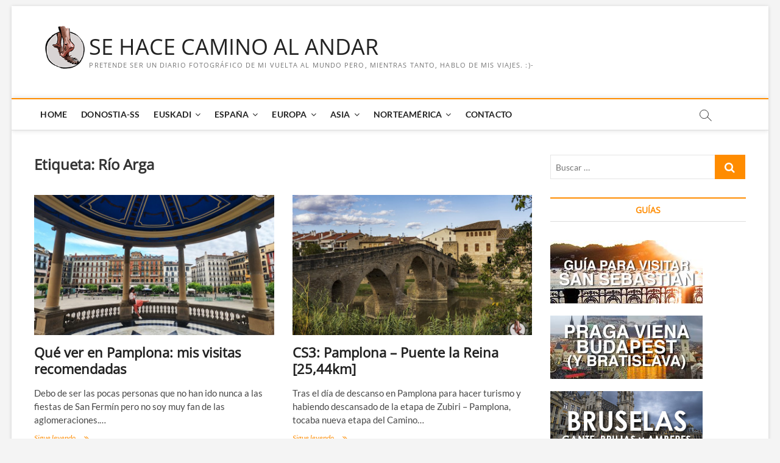

--- FILE ---
content_type: text/html; charset=UTF-8
request_url: https://www.sehacecaminoalandar.com/tag/rio-arga/
body_size: 35925
content:
<!DOCTYPE html>
<html lang="es">
<head>
<!-- Google tag (gtag.js) -->
<script async src="https://www.googletagmanager.com/gtag/js?id=G-5FHPKQ84BM"></script>
<script>
  window.dataLayer = window.dataLayer || [];
  function gtag(){dataLayer.push(arguments);}
  gtag('js', new Date());

  gtag('config', 'G-5FHPKQ84BM');
</script>
<meta charset="UTF-8" />
<link rel="profile" href="https://gmpg.org/xfn/11" />
		 		 		 		 		 		 		 		 		 		 		 		 		 		 		 		 		 		 		 		 		 		 		 		 		 		 		 		 		 		 		 		 		 		 		 		 		 		 		 		 		 		 		 		 		 		 		 		 		 		 		 		 		 		 		 		 		 		 		 		 		 		 		 		 		 		 		 		 		 		 		 		 		 		 		 		 		 		 		 		 		 		 		 		 		 		 		 		 		 		 		 		 		 		 		 		 		 		 		 		 		 		 		 		 		 		 		 		 		 		 		 		 		 		 		 		 		 		 		 		 		 		 		 		 		 		 		 		 		 		 		 		 		 		 		 		 		 		 		 		 		 		 		 		 		 		 		 		 		 		 		 		 		 		 		 		 		 		 		 		 		 		 		 		 		 		 		 		 		 		 		 		 		 		 		 		 		 		 		 		 		 		 		 		 		 		 		 		 		 		 		 		 		 		 		 		 		 		 		 		 		 		 		 		 		 		 		 		 		 		 		 		 		 		 		 		 		 		 		 		 		 		 		 		 		 		 		 		 		 		 		 		 		 		 		 		 		 		 		 		 		 		 		 		 		 		 		 		 		 		 		 		 		 		 		 		 		 		 		 		 		 		 		 		 		 		 		 		 		 		 		 		 		 		 		 		 		 		 		 		 		 		 		 		 		 		 		 		 		 		 		 		 		 		 		 		 		 		 		 		 		 		 		 		 		 		 		 		 		 		 		 		 		 		 		 		 		 		 		 		 		 		 		 		 		 <meta name='robots' content='index, follow, max-image-preview:large, max-snippet:-1, max-video-preview:-1' />

	<!-- This site is optimized with the Yoast SEO plugin v20.1 - https://yoast.com/wordpress/plugins/seo/ -->
	<title>Río Arga Archives - SE HACE CAMINO AL ANDAR</title>
	<link rel="canonical" href="https://www.sehacecaminoalandar.com/tag/rio-arga/" />
	<meta property="og:locale" content="es_ES" />
	<meta property="og:type" content="article" />
	<meta property="og:title" content="Río Arga Archives - SE HACE CAMINO AL ANDAR" />
	<meta property="og:url" content="https://www.sehacecaminoalandar.com/tag/rio-arga/" />
	<meta property="og:site_name" content="SE HACE CAMINO AL ANDAR" />
	<meta name="twitter:card" content="summary_large_image" />
	<meta name="twitter:site" content="@chalo84" />
	<script type="application/ld+json" class="yoast-schema-graph">{"@context":"https://schema.org","@graph":[{"@type":"CollectionPage","@id":"https://www.sehacecaminoalandar.com/tag/rio-arga/","url":"https://www.sehacecaminoalandar.com/tag/rio-arga/","name":"Río Arga Archives - SE HACE CAMINO AL ANDAR","isPartOf":{"@id":"https://www.sehacecaminoalandar.com/#website"},"primaryImageOfPage":{"@id":"https://www.sehacecaminoalandar.com/tag/rio-arga/#primaryimage"},"image":{"@id":"https://www.sehacecaminoalandar.com/tag/rio-arga/#primaryimage"},"thumbnailUrl":"https://www.sehacecaminoalandar.com/wp-content/uploads/que-ver-en-pamplona-mis-recomendaciones.jpg","breadcrumb":{"@id":"https://www.sehacecaminoalandar.com/tag/rio-arga/#breadcrumb"},"inLanguage":"es"},{"@type":"ImageObject","inLanguage":"es","@id":"https://www.sehacecaminoalandar.com/tag/rio-arga/#primaryimage","url":"https://www.sehacecaminoalandar.com/wp-content/uploads/que-ver-en-pamplona-mis-recomendaciones.jpg","contentUrl":"https://www.sehacecaminoalandar.com/wp-content/uploads/que-ver-en-pamplona-mis-recomendaciones.jpg","width":1024,"height":768,"caption":"que ven en pamplona"},{"@type":"BreadcrumbList","@id":"https://www.sehacecaminoalandar.com/tag/rio-arga/#breadcrumb","itemListElement":[{"@type":"ListItem","position":1,"name":"Portada","item":"https://www.sehacecaminoalandar.com/"},{"@type":"ListItem","position":2,"name":"Río Arga"}]},{"@type":"WebSite","@id":"https://www.sehacecaminoalandar.com/#website","url":"https://www.sehacecaminoalandar.com/","name":"SE HACE CAMINO AL ANDAR","description":"Pretende ser un diario fotográfico de mi vuelta al mundo pero, mientras tanto, hablo de mis viajes. :)-","publisher":{"@id":"https://www.sehacecaminoalandar.com/#organization"},"potentialAction":[{"@type":"SearchAction","target":{"@type":"EntryPoint","urlTemplate":"https://www.sehacecaminoalandar.com/?s={search_term_string}"},"query-input":"required name=search_term_string"}],"inLanguage":"es"},{"@type":"Organization","@id":"https://www.sehacecaminoalandar.com/#organization","name":"SE HACE CAMINO AL ANDAR","url":"https://www.sehacecaminoalandar.com/","logo":{"@type":"ImageObject","inLanguage":"es","@id":"https://www.sehacecaminoalandar.com/#/schema/logo/image/","url":"https://www.sehacecaminoalandar.com/wp-content/uploads/cropped-se-hace-camino-al-andar-11.png","contentUrl":"https://www.sehacecaminoalandar.com/wp-content/uploads/cropped-se-hace-camino-al-andar-11.png","width":115,"height":115,"caption":"SE HACE CAMINO AL ANDAR"},"image":{"@id":"https://www.sehacecaminoalandar.com/#/schema/logo/image/"},"sameAs":["https://www.facebook.com/SeHaceCaminoalAndarCOM/","https://twitter.com/chalo84","https://www.instagram.com/chalo84/","https://www.youtube.com/user/SeHaceCaminoalAndarC"]}]}</script>
	<!-- / Yoast SEO plugin. -->


<link rel='dns-prefetch' href='//www.sehacecaminoalandar.com' />
<link rel='dns-prefetch' href='//www.google.com' />
<link rel='dns-prefetch' href='//m9m6e2w5.stackpathcdn.com' />
<link rel='dns-prefetch' href='//cdn.shareaholic.net' />
<link rel='dns-prefetch' href='//www.shareaholic.net' />
<link rel='dns-prefetch' href='//analytics.shareaholic.com' />
<link rel='dns-prefetch' href='//recs.shareaholic.com' />
<link rel='dns-prefetch' href='//partner.shareaholic.com' />
<link rel="alternate" type="application/rss+xml" title="SE HACE CAMINO AL ANDAR &raquo; Feed" href="https://www.sehacecaminoalandar.com/feed/" />
<link rel="alternate" type="application/rss+xml" title="SE HACE CAMINO AL ANDAR &raquo; Feed de los comentarios" href="https://www.sehacecaminoalandar.com/comments/feed/" />
<link rel="alternate" type="application/rss+xml" title="SE HACE CAMINO AL ANDAR &raquo; Etiqueta Río Arga del feed" href="https://www.sehacecaminoalandar.com/tag/rio-arga/feed/" />
<!-- Shareaholic - https://www.shareaholic.com -->
<link rel='preload' href='//cdn.shareaholic.net/assets/pub/shareaholic.js' as='script'/>
<script data-no-minify='1' data-cfasync='false'>
_SHR_SETTINGS = {"endpoints":{"local_recs_url":"https:\/\/www.sehacecaminoalandar.com\/wp-admin\/admin-ajax.php?action=shareaholic_permalink_related","ajax_url":"https:\/\/www.sehacecaminoalandar.com\/wp-admin\/admin-ajax.php"},"site_id":"bfb53c8877a7a607c1082730d9fa608b"};
</script>
<script data-no-minify='1' data-cfasync='false' src='//cdn.shareaholic.net/assets/pub/shareaholic.js' data-shr-siteid='bfb53c8877a7a607c1082730d9fa608b' async ></script>

<!-- Shareaholic Content Tags -->
<meta name='shareaholic:site_name' content='SE HACE CAMINO AL ANDAR' />
<meta name='shareaholic:language' content='es' />
<meta name='shareaholic:article_visibility' content='private' />
<meta name='shareaholic:site_id' content='bfb53c8877a7a607c1082730d9fa608b' />
<meta name='shareaholic:wp_version' content='9.7.7' />

<!-- Shareaholic Content Tags End -->
<script type="text/javascript">
window._wpemojiSettings = {"baseUrl":"https:\/\/s.w.org\/images\/core\/emoji\/14.0.0\/72x72\/","ext":".png","svgUrl":"https:\/\/s.w.org\/images\/core\/emoji\/14.0.0\/svg\/","svgExt":".svg","source":{"concatemoji":"https:\/\/www.sehacecaminoalandar.com\/wp-includes\/js\/wp-emoji-release.min.js?ver=c5378cab32aa728e9df9a51531bf41dd"}};
/*! This file is auto-generated */
!function(e,a,t){var n,r,o,i=a.createElement("canvas"),p=i.getContext&&i.getContext("2d");function s(e,t){var a=String.fromCharCode,e=(p.clearRect(0,0,i.width,i.height),p.fillText(a.apply(this,e),0,0),i.toDataURL());return p.clearRect(0,0,i.width,i.height),p.fillText(a.apply(this,t),0,0),e===i.toDataURL()}function c(e){var t=a.createElement("script");t.src=e,t.defer=t.type="text/javascript",a.getElementsByTagName("head")[0].appendChild(t)}for(o=Array("flag","emoji"),t.supports={everything:!0,everythingExceptFlag:!0},r=0;r<o.length;r++)t.supports[o[r]]=function(e){if(p&&p.fillText)switch(p.textBaseline="top",p.font="600 32px Arial",e){case"flag":return s([127987,65039,8205,9895,65039],[127987,65039,8203,9895,65039])?!1:!s([55356,56826,55356,56819],[55356,56826,8203,55356,56819])&&!s([55356,57332,56128,56423,56128,56418,56128,56421,56128,56430,56128,56423,56128,56447],[55356,57332,8203,56128,56423,8203,56128,56418,8203,56128,56421,8203,56128,56430,8203,56128,56423,8203,56128,56447]);case"emoji":return!s([129777,127995,8205,129778,127999],[129777,127995,8203,129778,127999])}return!1}(o[r]),t.supports.everything=t.supports.everything&&t.supports[o[r]],"flag"!==o[r]&&(t.supports.everythingExceptFlag=t.supports.everythingExceptFlag&&t.supports[o[r]]);t.supports.everythingExceptFlag=t.supports.everythingExceptFlag&&!t.supports.flag,t.DOMReady=!1,t.readyCallback=function(){t.DOMReady=!0},t.supports.everything||(n=function(){t.readyCallback()},a.addEventListener?(a.addEventListener("DOMContentLoaded",n,!1),e.addEventListener("load",n,!1)):(e.attachEvent("onload",n),a.attachEvent("onreadystatechange",function(){"complete"===a.readyState&&t.readyCallback()})),(e=t.source||{}).concatemoji?c(e.concatemoji):e.wpemoji&&e.twemoji&&(c(e.twemoji),c(e.wpemoji)))}(window,document,window._wpemojiSettings);
</script>
<style type="text/css">
img.wp-smiley,
img.emoji {
	display: inline !important;
	border: none !important;
	box-shadow: none !important;
	height: 1em !important;
	width: 1em !important;
	margin: 0 0.07em !important;
	vertical-align: -0.1em !important;
	background: none !important;
	padding: 0 !important;
}
</style>
	<link rel='stylesheet' id='sbi_styles-css' href='https://www.sehacecaminoalandar.com/wp-content/plugins/instagram-feed/css/sbi-styles.min.css?ver=6.4.3' type='text/css' media='all' />
<link rel='stylesheet' id='wp-block-library-css' href='https://www.sehacecaminoalandar.com/wp-includes/css/dist/block-library/style.min.css?ver=c5378cab32aa728e9df9a51531bf41dd' type='text/css' media='all' />
<link rel='stylesheet' id='classic-theme-styles-css' href='https://www.sehacecaminoalandar.com/wp-includes/css/classic-themes.min.css?ver=1' type='text/css' media='all' />
<style id='global-styles-inline-css' type='text/css'>
body{--wp--preset--color--black: #000000;--wp--preset--color--cyan-bluish-gray: #abb8c3;--wp--preset--color--white: #ffffff;--wp--preset--color--pale-pink: #f78da7;--wp--preset--color--vivid-red: #cf2e2e;--wp--preset--color--luminous-vivid-orange: #ff6900;--wp--preset--color--luminous-vivid-amber: #fcb900;--wp--preset--color--light-green-cyan: #7bdcb5;--wp--preset--color--vivid-green-cyan: #00d084;--wp--preset--color--pale-cyan-blue: #8ed1fc;--wp--preset--color--vivid-cyan-blue: #0693e3;--wp--preset--color--vivid-purple: #9b51e0;--wp--preset--gradient--vivid-cyan-blue-to-vivid-purple: linear-gradient(135deg,rgba(6,147,227,1) 0%,rgb(155,81,224) 100%);--wp--preset--gradient--light-green-cyan-to-vivid-green-cyan: linear-gradient(135deg,rgb(122,220,180) 0%,rgb(0,208,130) 100%);--wp--preset--gradient--luminous-vivid-amber-to-luminous-vivid-orange: linear-gradient(135deg,rgba(252,185,0,1) 0%,rgba(255,105,0,1) 100%);--wp--preset--gradient--luminous-vivid-orange-to-vivid-red: linear-gradient(135deg,rgba(255,105,0,1) 0%,rgb(207,46,46) 100%);--wp--preset--gradient--very-light-gray-to-cyan-bluish-gray: linear-gradient(135deg,rgb(238,238,238) 0%,rgb(169,184,195) 100%);--wp--preset--gradient--cool-to-warm-spectrum: linear-gradient(135deg,rgb(74,234,220) 0%,rgb(151,120,209) 20%,rgb(207,42,186) 40%,rgb(238,44,130) 60%,rgb(251,105,98) 80%,rgb(254,248,76) 100%);--wp--preset--gradient--blush-light-purple: linear-gradient(135deg,rgb(255,206,236) 0%,rgb(152,150,240) 100%);--wp--preset--gradient--blush-bordeaux: linear-gradient(135deg,rgb(254,205,165) 0%,rgb(254,45,45) 50%,rgb(107,0,62) 100%);--wp--preset--gradient--luminous-dusk: linear-gradient(135deg,rgb(255,203,112) 0%,rgb(199,81,192) 50%,rgb(65,88,208) 100%);--wp--preset--gradient--pale-ocean: linear-gradient(135deg,rgb(255,245,203) 0%,rgb(182,227,212) 50%,rgb(51,167,181) 100%);--wp--preset--gradient--electric-grass: linear-gradient(135deg,rgb(202,248,128) 0%,rgb(113,206,126) 100%);--wp--preset--gradient--midnight: linear-gradient(135deg,rgb(2,3,129) 0%,rgb(40,116,252) 100%);--wp--preset--duotone--dark-grayscale: url('#wp-duotone-dark-grayscale');--wp--preset--duotone--grayscale: url('#wp-duotone-grayscale');--wp--preset--duotone--purple-yellow: url('#wp-duotone-purple-yellow');--wp--preset--duotone--blue-red: url('#wp-duotone-blue-red');--wp--preset--duotone--midnight: url('#wp-duotone-midnight');--wp--preset--duotone--magenta-yellow: url('#wp-duotone-magenta-yellow');--wp--preset--duotone--purple-green: url('#wp-duotone-purple-green');--wp--preset--duotone--blue-orange: url('#wp-duotone-blue-orange');--wp--preset--font-size--small: 13px;--wp--preset--font-size--medium: 20px;--wp--preset--font-size--large: 36px;--wp--preset--font-size--x-large: 42px;}.has-black-color{color: var(--wp--preset--color--black) !important;}.has-cyan-bluish-gray-color{color: var(--wp--preset--color--cyan-bluish-gray) !important;}.has-white-color{color: var(--wp--preset--color--white) !important;}.has-pale-pink-color{color: var(--wp--preset--color--pale-pink) !important;}.has-vivid-red-color{color: var(--wp--preset--color--vivid-red) !important;}.has-luminous-vivid-orange-color{color: var(--wp--preset--color--luminous-vivid-orange) !important;}.has-luminous-vivid-amber-color{color: var(--wp--preset--color--luminous-vivid-amber) !important;}.has-light-green-cyan-color{color: var(--wp--preset--color--light-green-cyan) !important;}.has-vivid-green-cyan-color{color: var(--wp--preset--color--vivid-green-cyan) !important;}.has-pale-cyan-blue-color{color: var(--wp--preset--color--pale-cyan-blue) !important;}.has-vivid-cyan-blue-color{color: var(--wp--preset--color--vivid-cyan-blue) !important;}.has-vivid-purple-color{color: var(--wp--preset--color--vivid-purple) !important;}.has-black-background-color{background-color: var(--wp--preset--color--black) !important;}.has-cyan-bluish-gray-background-color{background-color: var(--wp--preset--color--cyan-bluish-gray) !important;}.has-white-background-color{background-color: var(--wp--preset--color--white) !important;}.has-pale-pink-background-color{background-color: var(--wp--preset--color--pale-pink) !important;}.has-vivid-red-background-color{background-color: var(--wp--preset--color--vivid-red) !important;}.has-luminous-vivid-orange-background-color{background-color: var(--wp--preset--color--luminous-vivid-orange) !important;}.has-luminous-vivid-amber-background-color{background-color: var(--wp--preset--color--luminous-vivid-amber) !important;}.has-light-green-cyan-background-color{background-color: var(--wp--preset--color--light-green-cyan) !important;}.has-vivid-green-cyan-background-color{background-color: var(--wp--preset--color--vivid-green-cyan) !important;}.has-pale-cyan-blue-background-color{background-color: var(--wp--preset--color--pale-cyan-blue) !important;}.has-vivid-cyan-blue-background-color{background-color: var(--wp--preset--color--vivid-cyan-blue) !important;}.has-vivid-purple-background-color{background-color: var(--wp--preset--color--vivid-purple) !important;}.has-black-border-color{border-color: var(--wp--preset--color--black) !important;}.has-cyan-bluish-gray-border-color{border-color: var(--wp--preset--color--cyan-bluish-gray) !important;}.has-white-border-color{border-color: var(--wp--preset--color--white) !important;}.has-pale-pink-border-color{border-color: var(--wp--preset--color--pale-pink) !important;}.has-vivid-red-border-color{border-color: var(--wp--preset--color--vivid-red) !important;}.has-luminous-vivid-orange-border-color{border-color: var(--wp--preset--color--luminous-vivid-orange) !important;}.has-luminous-vivid-amber-border-color{border-color: var(--wp--preset--color--luminous-vivid-amber) !important;}.has-light-green-cyan-border-color{border-color: var(--wp--preset--color--light-green-cyan) !important;}.has-vivid-green-cyan-border-color{border-color: var(--wp--preset--color--vivid-green-cyan) !important;}.has-pale-cyan-blue-border-color{border-color: var(--wp--preset--color--pale-cyan-blue) !important;}.has-vivid-cyan-blue-border-color{border-color: var(--wp--preset--color--vivid-cyan-blue) !important;}.has-vivid-purple-border-color{border-color: var(--wp--preset--color--vivid-purple) !important;}.has-vivid-cyan-blue-to-vivid-purple-gradient-background{background: var(--wp--preset--gradient--vivid-cyan-blue-to-vivid-purple) !important;}.has-light-green-cyan-to-vivid-green-cyan-gradient-background{background: var(--wp--preset--gradient--light-green-cyan-to-vivid-green-cyan) !important;}.has-luminous-vivid-amber-to-luminous-vivid-orange-gradient-background{background: var(--wp--preset--gradient--luminous-vivid-amber-to-luminous-vivid-orange) !important;}.has-luminous-vivid-orange-to-vivid-red-gradient-background{background: var(--wp--preset--gradient--luminous-vivid-orange-to-vivid-red) !important;}.has-very-light-gray-to-cyan-bluish-gray-gradient-background{background: var(--wp--preset--gradient--very-light-gray-to-cyan-bluish-gray) !important;}.has-cool-to-warm-spectrum-gradient-background{background: var(--wp--preset--gradient--cool-to-warm-spectrum) !important;}.has-blush-light-purple-gradient-background{background: var(--wp--preset--gradient--blush-light-purple) !important;}.has-blush-bordeaux-gradient-background{background: var(--wp--preset--gradient--blush-bordeaux) !important;}.has-luminous-dusk-gradient-background{background: var(--wp--preset--gradient--luminous-dusk) !important;}.has-pale-ocean-gradient-background{background: var(--wp--preset--gradient--pale-ocean) !important;}.has-electric-grass-gradient-background{background: var(--wp--preset--gradient--electric-grass) !important;}.has-midnight-gradient-background{background: var(--wp--preset--gradient--midnight) !important;}.has-small-font-size{font-size: var(--wp--preset--font-size--small) !important;}.has-medium-font-size{font-size: var(--wp--preset--font-size--medium) !important;}.has-large-font-size{font-size: var(--wp--preset--font-size--large) !important;}.has-x-large-font-size{font-size: var(--wp--preset--font-size--x-large) !important;}
.wp-block-navigation a:where(:not(.wp-element-button)){color: inherit;}
:where(.wp-block-columns.is-layout-flex){gap: 2em;}
.wp-block-pullquote{font-size: 1.5em;line-height: 1.6;}
</style>
<link rel='stylesheet' id='contact-form-7-css' href='https://www.sehacecaminoalandar.com/wp-content/plugins/contact-form-7/includes/css/styles.css?ver=5.7.3' type='text/css' media='all' />
<link rel='stylesheet' id='toc-screen-css' href='https://www.sehacecaminoalandar.com/wp-content/plugins/table-of-contents-plus/screen.min.css?ver=2212' type='text/css' media='all' />
<link rel='stylesheet' id='mc4wp-form-themes-css' href='https://www.sehacecaminoalandar.com/wp-content/plugins/mailchimp-for-wp/assets/css/form-themes.css?ver=4.9.7' type='text/css' media='all' />
<link rel='stylesheet' id='magbook-style-css' href='https://www.sehacecaminoalandar.com/wp-content/themes/magbook/style.css?ver=c5378cab32aa728e9df9a51531bf41dd' type='text/css' media='all' />
<style id='magbook-style-inline-css' type='text/css'>
/* Logo for high resolution screen(Use 2X size image) */
		.custom-logo-link .custom-logo {
			height: 80px;
			width: auto;
		}

		.top-logo-title .custom-logo-link {
			display: inline-block;
		}

		.top-logo-title .custom-logo {
			height: auto;
			width: 50%;
		}

		.top-logo-title #site-detail {
			display: block;
			text-align: center;
		}
		.side-menu-wrap .custom-logo {
			height: auto;
			width:100%;
		}

		@media only screen and (max-width: 767px) { 
			.top-logo-title .custom-logo-link .custom-logo {
				width: 60%;
			}
		}

		@media only screen and (max-width: 480px) { 
			.top-logo-title .custom-logo-link .custom-logo {
				width: 80%;
			}
		}/* Slider Content With background color(For Layer Slider only) */
		.layer-slider .slider-content {
			background-color: rgba(0, 0, 0, 0.5);
			padding: 30px;
		}/* Hide Date */
			.entry-meta .posted-on,
			.mb-entry-meta .posted-on {
				display: none;
				visibility: hidden;
			}/* Hide Comments */
			.entry-meta .comments,
			.mb-entry-meta .comments {
				display: none;
				visibility: hidden;
			}
	/****************************************************************/
						/*.... Color Style ....*/
	/****************************************************************/
	/* Nav, links and hover */

a,
ul li a:hover,
ol li a:hover,
.top-bar .top-bar-menu a:hover,
.top-bar .top-bar-menu a:focus,
.main-navigation a:hover, /* Navigation */
.main-navigation a:focus,
.main-navigation ul li.current-menu-item a,
.main-navigation ul li.current_page_ancestor a,
.main-navigation ul li.current-menu-ancestor a,
.main-navigation ul li.current_page_item a,
.main-navigation ul li:hover > a,
.main-navigation li.current-menu-ancestor.menu-item-has-children > a:after,
.main-navigation li.current-menu-item.menu-item-has-children > a:after,
.main-navigation ul li:hover > a:after,
.main-navigation li.menu-item-has-children > a:hover:after,
.main-navigation li.page_item_has_children > a:hover:after,
.main-navigation ul li ul li a:hover,
.main-navigation ul li ul li a:focus,
.main-navigation ul li ul li:hover > a,
.main-navigation ul li.current-menu-item ul li a:hover,
.side-menu-wrap .side-nav-wrap a:hover, /* Side Menu */
.side-menu-wrap .side-nav-wrap a:focus,
.entry-title a:hover, /* Post */
.entry-title a:focus,
.entry-title a:active,
.entry-meta a:hover,
.image-navigation .nav-links a,
a.more-link,
.widget ul li a:hover, /* Widgets */
.widget ul li a:focus,
.widget-title a:hover,
.widget_contact ul li a:hover,
.widget_contact ul li a:focus,
.site-info .copyright a:hover, /* Footer */
.site-info .copyright a:focus,
#secondary .widget-title,
#colophon .widget ul li a:hover,
#colophon .widget ul li a:focus,
#footer-navigation a:hover,
#footer-navigation a:focus {
	color: #ff8c00;
}


.cat-tab-menu li:hover,
.cat-tab-menu li.active {
	color: #ff8c00 !important;
}

#sticky-header,
#secondary .widget-title,
.side-menu {
	border-top-color: #ff8c00;
}

/* Webkit */
::selection {
	background: #ff8c00;
	color: #fff;
}

/* Gecko/Mozilla */
::-moz-selection {
	background: #ff8c00;
	color: #fff;
}

/* Accessibility
================================================== */
.screen-reader-text:hover,
.screen-reader-text:active,
.screen-reader-text:focus {
	background-color: #f1f1f1;
	color: #ff8c00;
}

/* Default Buttons
================================================== */
input[type="reset"],/* Forms  */
input[type="button"],
input[type="submit"],
.main-slider .flex-control-nav a.flex-active,
.main-slider .flex-control-nav a:hover,
.go-to-top .icon-bg,
.search-submit,
.btn-default,
.widget_tag_cloud a {
	background-color: #ff8c00;
}

/* Top Bar Background
================================================== */
.top-bar {
	background-color: #ff8c00;
}

/* Breaking News
================================================== */
.breaking-news-header,
.news-header-title:after {
	background-color: #ff8c00;
}

.breaking-news-slider .flex-direction-nav li a:hover,
.breaking-news-slider .flex-pauseplay a:hover {
	background-color: #ff8c00;
	border-color: #ff8c00;
}

/* Feature News
================================================== */
.feature-news-title {
	border-color: #ff8c00;
}

.feature-news-slider .flex-direction-nav li a:hover {
	background-color: #ff8c00;
	border-color: #ff8c00;
}

/* Tab Widget
================================================== */
.tab-menu,
.mb-tag-cloud .mb-tags a {
	background-color: #ff8c00;
}

/* Category Box Widgets
================================================== */
.widget-cat-box .widget-title {
	color: #ff8c00;
}

.widget-cat-box .widget-title span {
	border-bottom: 1px solid #ff8c00;
}

/* Category Box two Widgets
================================================== */
.widget-cat-box-2 .widget-title {
	color: #ff8c00;
}

.widget-cat-box-2 .widget-title span {
	border-bottom: 1px solid #ff8c00;
}

/* #bbpress
================================================== */
#bbpress-forums .bbp-topics a:hover {
	color: #ff8c00;
}

.bbp-submit-wrapper button.submit {
	background-color: #ff8c00;
	border: 1px solid #ff8c00;
}

/* Woocommerce
================================================== */
.woocommerce #respond input#submit,
.woocommerce a.button, 
.woocommerce button.button, 
.woocommerce input.button,
.woocommerce #respond input#submit.alt, 
.woocommerce a.button.alt, 
.woocommerce button.button.alt, 
.woocommerce input.button.alt,
.woocommerce-demo-store p.demo_store,
.top-bar .cart-value {
	background-color: #ff8c00;
}

.woocommerce .woocommerce-message:before {
	color: #ff8c00;
}

/* Category Slider widget */
.widget-cat-slider .widget-title {
	color: #ff8c00;
}

.widget-cat-slider .widget-title span {
	border-bottom: 1px solid #ff8c00;
}

/* Category Grid widget */
.widget-cat-grid .widget-title {
	color: #ff8c00;
}

.widget-cat-grid .widget-title span {
	border-bottom: 1px solid #ff8c00;
}

li.menu-item-object-category[class*="cl-"] a {
					color: #222;
				}li.menu-item-object-category[class*="cl-"] a {
					color: #222;
				}li.menu-item-object-category[class*="cl-"] a {
					color: #222;
				}li.menu-item-object-category[class*="cl-"] a {
					color: #222;
				}li.menu-item-object-category[class*="cl-"] a {
					color: #222;
				}li.menu-item-object-category[class*="cl-"] a {
					color: #222;
				}li.menu-item-object-category[class*="cl-"] a {
					color: #222;
				}li.menu-item-object-category[class*="cl-"] a {
					color: #222;
				}li.menu-item-object-category[class*="cl-"] a {
					color: #222;
				}li.menu-item-object-category[class*="cl-"] a {
					color: #222;
				}li.menu-item-object-category[class*="cl-"] a {
					color: #222;
				}li.menu-item-object-category[class*="cl-"] a {
					color: #222;
				}li.menu-item-object-category[class*="cl-"] a {
					color: #222;
				}li.menu-item-object-category[class*="cl-"] a {
					color: #222;
				}li.menu-item-object-category[class*="cl-"] a {
					color: #222;
				}li.menu-item-object-category[class*="cl-"] a {
					color: #222;
				}li.menu-item-object-category[class*="cl-"] a {
					color: #222;
				}li.menu-item-object-category[class*="cl-"] a {
					color: #222;
				}li.menu-item-object-category[class*="cl-"] a {
					color: #222;
				}li.menu-item-object-category[class*="cl-"] a {
					color: #222;
				}li.menu-item-object-category[class*="cl-"] a {
					color: #222;
				}li.menu-item-object-category[class*="cl-"] a {
					color: #222;
				}li.menu-item-object-category[class*="cl-"] a {
					color: #222;
				}li.menu-item-object-category[class*="cl-"] a {
					color: #222;
				}li.menu-item-object-category[class*="cl-"] a {
					color: #222;
				}li.menu-item-object-category[class*="cl-"] a {
					color: #222;
				}li.menu-item-object-category[class*="cl-"] a {
					color: #222;
				}li.menu-item-object-category[class*="cl-"] a {
					color: #222;
				}li.menu-item-object-category[class*="cl-"] a {
					color: #222;
				}li.menu-item-object-category[class*="cl-"] a {
					color: #222;
				}li.menu-item-object-category[class*="cl-"] a {
					color: #222;
				}li.menu-item-object-category[class*="cl-"] a {
					color: #222;
				}li.menu-item-object-category[class*="cl-"] a {
					color: #222;
				}li.menu-item-object-category[class*="cl-"] a {
					color: #222;
				}li.menu-item-object-category[class*="cl-"] a {
					color: #222;
				}li.menu-item-object-category[class*="cl-"] a {
					color: #222;
				}li.menu-item-object-category[class*="cl-"] a {
					color: #222;
				}li.menu-item-object-category[class*="cl-"] a {
					color: #222;
				}li.menu-item-object-category[class*="cl-"] a {
					color: #222;
				}li.menu-item-object-category[class*="cl-"] a {
					color: #222;
				}li.menu-item-object-category[class*="cl-"] a {
					color: #222;
				}li.menu-item-object-category[class*="cl-"] a {
					color: #222;
				}li.menu-item-object-category[class*="cl-"] a {
					color: #222;
				}li.menu-item-object-category[class*="cl-"] a {
					color: #222;
				}li.menu-item-object-category[class*="cl-"] a {
					color: #222;
				}li.menu-item-object-category[class*="cl-"] a {
					color: #222;
				}li.menu-item-object-category[class*="cl-"] a {
					color: #222;
				}li.menu-item-object-category[class*="cl-"] a {
					color: #222;
				}li.menu-item-object-category[class*="cl-"] a {
					color: #222;
				}li.menu-item-object-category[class*="cl-"] a {
					color: #222;
				}li.menu-item-object-category[class*="cl-"] a {
					color: #222;
				}li.menu-item-object-category[class*="cl-"] a {
					color: #222;
				}li.menu-item-object-category[class*="cl-"] a {
					color: #222;
				}li.menu-item-object-category[class*="cl-"] a {
					color: #222;
				}li.menu-item-object-category[class*="cl-"] a {
					color: #222;
				}li.menu-item-object-category[class*="cl-"] a {
					color: #222;
				}li.menu-item-object-category[class*="cl-"] a {
					color: #222;
				}li.menu-item-object-category[class*="cl-"] a {
					color: #222;
				}li.menu-item-object-category[class*="cl-"] a {
					color: #222;
				}li.menu-item-object-category[class*="cl-"] a {
					color: #222;
				}li.menu-item-object-category[class*="cl-"] a {
					color: #222;
				}li.menu-item-object-category[class*="cl-"] a {
					color: #222;
				}li.menu-item-object-category[class*="cl-"] a {
					color: #222;
				}li.menu-item-object-category[class*="cl-"] a {
					color: #222;
				}li.menu-item-object-category[class*="cl-"] a {
					color: #222;
				}li.menu-item-object-category[class*="cl-"] a {
					color: #222;
				}li.menu-item-object-category[class*="cl-"] a {
					color: #222;
				}li.menu-item-object-category[class*="cl-"] a {
					color: #222;
				}li.menu-item-object-category[class*="cl-"] a {
					color: #222;
				}li.menu-item-object-category[class*="cl-"] a {
					color: #222;
				}li.menu-item-object-category[class*="cl-"] a {
					color: #222;
				}li.menu-item-object-category[class*="cl-"] a {
					color: #222;
				}li.menu-item-object-category[class*="cl-"] a {
					color: #222;
				}li.menu-item-object-category[class*="cl-"] a {
					color: #222;
				}li.menu-item-object-category[class*="cl-"] a {
					color: #222;
				}li.menu-item-object-category[class*="cl-"] a {
					color: #222;
				}li.menu-item-object-category[class*="cl-"] a {
					color: #222;
				}li.menu-item-object-category[class*="cl-"] a {
					color: #222;
				}li.menu-item-object-category[class*="cl-"] a {
					color: #222;
				}li.menu-item-object-category[class*="cl-"] a {
					color: #222;
				}li.menu-item-object-category[class*="cl-"] a {
					color: #222;
				}li.menu-item-object-category[class*="cl-"] a {
					color: #222;
				}li.menu-item-object-category[class*="cl-"] a {
					color: #222;
				}li.menu-item-object-category[class*="cl-"] a {
					color: #222;
				}li.menu-item-object-category[class*="cl-"] a {
					color: #222;
				}li.menu-item-object-category[class*="cl-"] a {
					color: #222;
				}li.menu-item-object-category[class*="cl-"] a {
					color: #222;
				}li.menu-item-object-category[class*="cl-"] a {
					color: #222;
				}li.menu-item-object-category[class*="cl-"] a {
					color: #222;
				}li.menu-item-object-category[class*="cl-"] a {
					color: #222;
				}li.menu-item-object-category[class*="cl-"] a {
					color: #222;
				}li.menu-item-object-category[class*="cl-"] a {
					color: #222;
				}li.menu-item-object-category[class*="cl-"] a {
					color: #222;
				}li.menu-item-object-category[class*="cl-"] a {
					color: #222;
				}li.menu-item-object-category[class*="cl-"] a {
					color: #222;
				}li.menu-item-object-category[class*="cl-"] a {
					color: #222;
				}li.menu-item-object-category[class*="cl-"] a {
					color: #222;
				}li.menu-item-object-category[class*="cl-"] a {
					color: #222;
				}li.menu-item-object-category[class*="cl-"] a {
					color: #222;
				}li.menu-item-object-category[class*="cl-"] a {
					color: #222;
				}li.menu-item-object-category[class*="cl-"] a {
					color: #222;
				}li.menu-item-object-category[class*="cl-"] a {
					color: #222;
				}li.menu-item-object-category[class*="cl-"] a {
					color: #222;
				}li.menu-item-object-category[class*="cl-"] a {
					color: #222;
				}li.menu-item-object-category[class*="cl-"] a {
					color: #222;
				}li.menu-item-object-category[class*="cl-"] a {
					color: #222;
				}li.menu-item-object-category[class*="cl-"] a {
					color: #222;
				}li.menu-item-object-category[class*="cl-"] a {
					color: #222;
				}li.menu-item-object-category[class*="cl-"] a {
					color: #222;
				}li.menu-item-object-category[class*="cl-"] a {
					color: #222;
				}li.menu-item-object-category[class*="cl-"] a {
					color: #222;
				}li.menu-item-object-category[class*="cl-"] a {
					color: #222;
				}li.menu-item-object-category[class*="cl-"] a {
					color: #222;
				}li.menu-item-object-category[class*="cl-"] a {
					color: #222;
				}li.menu-item-object-category[class*="cl-"] a {
					color: #222;
				}li.menu-item-object-category[class*="cl-"] a {
					color: #222;
				}li.menu-item-object-category[class*="cl-"] a {
					color: #222;
				}li.menu-item-object-category[class*="cl-"] a {
					color: #222;
				}li.menu-item-object-category[class*="cl-"] a {
					color: #222;
				}li.menu-item-object-category[class*="cl-"] a {
					color: #222;
				}li.menu-item-object-category[class*="cl-"] a {
					color: #222;
				}li.menu-item-object-category[class*="cl-"] a {
					color: #222;
				}li.menu-item-object-category[class*="cl-"] a {
					color: #222;
				}li.menu-item-object-category[class*="cl-"] a {
					color: #222;
				}li.menu-item-object-category[class*="cl-"] a {
					color: #222;
				}li.menu-item-object-category[class*="cl-"] a {
					color: #222;
				}li.menu-item-object-category[class*="cl-"] a {
					color: #222;
				}li.menu-item-object-category[class*="cl-"] a {
					color: #222;
				}li.menu-item-object-category[class*="cl-"] a {
					color: #222;
				}li.menu-item-object-category[class*="cl-"] a {
					color: #222;
				}li.menu-item-object-category[class*="cl-"] a {
					color: #222;
				}li.menu-item-object-category[class*="cl-"] a {
					color: #222;
				}li.menu-item-object-category[class*="cl-"] a {
					color: #222;
				}li.menu-item-object-category[class*="cl-"] a {
					color: #222;
				}li.menu-item-object-category[class*="cl-"] a {
					color: #222;
				}li.menu-item-object-category[class*="cl-"] a {
					color: #222;
				}li.menu-item-object-category[class*="cl-"] a {
					color: #222;
				}li.menu-item-object-category[class*="cl-"] a {
					color: #222;
				}li.menu-item-object-category[class*="cl-"] a {
					color: #222;
				}li.menu-item-object-category[class*="cl-"] a {
					color: #222;
				}li.menu-item-object-category[class*="cl-"] a {
					color: #222;
				}li.menu-item-object-category[class*="cl-"] a {
					color: #222;
				}li.menu-item-object-category[class*="cl-"] a {
					color: #222;
				}li.menu-item-object-category[class*="cl-"] a {
					color: #222;
				}li.menu-item-object-category[class*="cl-"] a {
					color: #222;
				}li.menu-item-object-category[class*="cl-"] a {
					color: #222;
				}li.menu-item-object-category[class*="cl-"] a {
					color: #222;
				}li.menu-item-object-category[class*="cl-"] a {
					color: #222;
				}li.menu-item-object-category[class*="cl-"] a {
					color: #222;
				}li.menu-item-object-category[class*="cl-"] a {
					color: #222;
				}li.menu-item-object-category[class*="cl-"] a {
					color: #222;
				}li.menu-item-object-category[class*="cl-"] a {
					color: #222;
				}li.menu-item-object-category[class*="cl-"] a {
					color: #222;
				}li.menu-item-object-category[class*="cl-"] a {
					color: #222;
				}li.menu-item-object-category[class*="cl-"] a {
					color: #222;
				}li.menu-item-object-category[class*="cl-"] a {
					color: #222;
				}li.menu-item-object-category[class*="cl-"] a {
					color: #222;
				}li.menu-item-object-category[class*="cl-"] a {
					color: #222;
				}li.menu-item-object-category[class*="cl-"] a {
					color: #222;
				}li.menu-item-object-category[class*="cl-"] a {
					color: #222;
				}li.menu-item-object-category[class*="cl-"] a {
					color: #222;
				}li.menu-item-object-category[class*="cl-"] a {
					color: #222;
				}li.menu-item-object-category[class*="cl-"] a {
					color: #222;
				}li.menu-item-object-category[class*="cl-"] a {
					color: #222;
				}li.menu-item-object-category[class*="cl-"] a {
					color: #222;
				}li.menu-item-object-category[class*="cl-"] a {
					color: #222;
				}li.menu-item-object-category[class*="cl-"] a {
					color: #222;
				}li.menu-item-object-category[class*="cl-"] a {
					color: #222;
				}li.menu-item-object-category[class*="cl-"] a {
					color: #222;
				}li.menu-item-object-category[class*="cl-"] a {
					color: #222;
				}li.menu-item-object-category[class*="cl-"] a {
					color: #222;
				}li.menu-item-object-category[class*="cl-"] a {
					color: #222;
				}li.menu-item-object-category[class*="cl-"] a {
					color: #222;
				}li.menu-item-object-category[class*="cl-"] a {
					color: #222;
				}li.menu-item-object-category[class*="cl-"] a {
					color: #222;
				}li.menu-item-object-category[class*="cl-"] a {
					color: #222;
				}li.menu-item-object-category[class*="cl-"] a {
					color: #222;
				}li.menu-item-object-category[class*="cl-"] a {
					color: #222;
				}li.menu-item-object-category[class*="cl-"] a {
					color: #222;
				}li.menu-item-object-category[class*="cl-"] a {
					color: #222;
				}li.menu-item-object-category[class*="cl-"] a {
					color: #222;
				}li.menu-item-object-category[class*="cl-"] a {
					color: #222;
				}li.menu-item-object-category[class*="cl-"] a {
					color: #222;
				}li.menu-item-object-category[class*="cl-"] a {
					color: #222;
				}li.menu-item-object-category[class*="cl-"] a {
					color: #222;
				}li.menu-item-object-category[class*="cl-"] a {
					color: #222;
				}li.menu-item-object-category[class*="cl-"] a {
					color: #222;
				}li.menu-item-object-category[class*="cl-"] a {
					color: #222;
				}li.menu-item-object-category[class*="cl-"] a {
					color: #222;
				}li.menu-item-object-category[class*="cl-"] a {
					color: #222;
				}li.menu-item-object-category[class*="cl-"] a {
					color: #222;
				}li.menu-item-object-category[class*="cl-"] a {
					color: #222;
				}li.menu-item-object-category[class*="cl-"] a {
					color: #222;
				}li.menu-item-object-category[class*="cl-"] a {
					color: #222;
				}li.menu-item-object-category[class*="cl-"] a {
					color: #222;
				}li.menu-item-object-category[class*="cl-"] a {
					color: #222;
				}li.menu-item-object-category[class*="cl-"] a {
					color: #222;
				}li.menu-item-object-category[class*="cl-"] a {
					color: #222;
				}li.menu-item-object-category[class*="cl-"] a {
					color: #222;
				}li.menu-item-object-category[class*="cl-"] a {
					color: #222;
				}li.menu-item-object-category[class*="cl-"] a {
					color: #222;
				}li.menu-item-object-category[class*="cl-"] a {
					color: #222;
				}li.menu-item-object-category[class*="cl-"] a {
					color: #222;
				}li.menu-item-object-category[class*="cl-"] a {
					color: #222;
				}li.menu-item-object-category[class*="cl-"] a {
					color: #222;
				}li.menu-item-object-category[class*="cl-"] a {
					color: #222;
				}li.menu-item-object-category[class*="cl-"] a {
					color: #222;
				}li.menu-item-object-category[class*="cl-"] a {
					color: #222;
				}li.menu-item-object-category[class*="cl-"] a {
					color: #222;
				}li.menu-item-object-category[class*="cl-"] a {
					color: #222;
				}li.menu-item-object-category[class*="cl-"] a {
					color: #222;
				}li.menu-item-object-category[class*="cl-"] a {
					color: #222;
				}li.menu-item-object-category[class*="cl-"] a {
					color: #222;
				}li.menu-item-object-category[class*="cl-"] a {
					color: #222;
				}li.menu-item-object-category[class*="cl-"] a {
					color: #222;
				}li.menu-item-object-category[class*="cl-"] a {
					color: #222;
				}li.menu-item-object-category[class*="cl-"] a {
					color: #222;
				}li.menu-item-object-category[class*="cl-"] a {
					color: #222;
				}li.menu-item-object-category[class*="cl-"] a {
					color: #222;
				}li.menu-item-object-category[class*="cl-"] a {
					color: #222;
				}li.menu-item-object-category[class*="cl-"] a {
					color: #222;
				}li.menu-item-object-category[class*="cl-"] a {
					color: #222;
				}li.menu-item-object-category[class*="cl-"] a {
					color: #222;
				}li.menu-item-object-category[class*="cl-"] a {
					color: #222;
				}li.menu-item-object-category[class*="cl-"] a {
					color: #222;
				}li.menu-item-object-category[class*="cl-"] a {
					color: #222;
				}li.menu-item-object-category[class*="cl-"] a {
					color: #222;
				}li.menu-item-object-category[class*="cl-"] a {
					color: #222;
				}li.menu-item-object-category[class*="cl-"] a {
					color: #222;
				}li.menu-item-object-category[class*="cl-"] a {
					color: #222;
				}li.menu-item-object-category[class*="cl-"] a {
					color: #222;
				}li.menu-item-object-category[class*="cl-"] a {
					color: #222;
				}li.menu-item-object-category[class*="cl-"] a {
					color: #222;
				}li.menu-item-object-category[class*="cl-"] a {
					color: #222;
				}li.menu-item-object-category[class*="cl-"] a {
					color: #222;
				}li.menu-item-object-category[class*="cl-"] a {
					color: #222;
				}li.menu-item-object-category[class*="cl-"] a {
					color: #222;
				}li.menu-item-object-category[class*="cl-"] a {
					color: #222;
				}li.menu-item-object-category[class*="cl-"] a {
					color: #222;
				}li.menu-item-object-category[class*="cl-"] a {
					color: #222;
				}li.menu-item-object-category[class*="cl-"] a {
					color: #222;
				}li.menu-item-object-category[class*="cl-"] a {
					color: #222;
				}li.menu-item-object-category[class*="cl-"] a {
					color: #222;
				}li.menu-item-object-category[class*="cl-"] a {
					color: #222;
				}li.menu-item-object-category[class*="cl-"] a {
					color: #222;
				}li.menu-item-object-category[class*="cl-"] a {
					color: #222;
				}li.menu-item-object-category[class*="cl-"] a {
					color: #222;
				}li.menu-item-object-category[class*="cl-"] a {
					color: #222;
				}li.menu-item-object-category[class*="cl-"] a {
					color: #222;
				}li.menu-item-object-category[class*="cl-"] a {
					color: #222;
				}li.menu-item-object-category[class*="cl-"] a {
					color: #222;
				}li.menu-item-object-category[class*="cl-"] a {
					color: #222;
				}li.menu-item-object-category[class*="cl-"] a {
					color: #222;
				}li.menu-item-object-category[class*="cl-"] a {
					color: #222;
				}li.menu-item-object-category[class*="cl-"] a {
					color: #222;
				}li.menu-item-object-category[class*="cl-"] a {
					color: #222;
				}li.menu-item-object-category[class*="cl-"] a {
					color: #222;
				}li.menu-item-object-category[class*="cl-"] a {
					color: #222;
				}li.menu-item-object-category[class*="cl-"] a {
					color: #222;
				}li.menu-item-object-category[class*="cl-"] a {
					color: #222;
				}li.menu-item-object-category[class*="cl-"] a {
					color: #222;
				}li.menu-item-object-category[class*="cl-"] a {
					color: #222;
				}li.menu-item-object-category[class*="cl-"] a {
					color: #222;
				}li.menu-item-object-category[class*="cl-"] a {
					color: #222;
				}li.menu-item-object-category[class*="cl-"] a {
					color: #222;
				}li.menu-item-object-category[class*="cl-"] a {
					color: #222;
				}li.menu-item-object-category[class*="cl-"] a {
					color: #222;
				}li.menu-item-object-category[class*="cl-"] a {
					color: #222;
				}li.menu-item-object-category[class*="cl-"] a {
					color: #222;
				}li.menu-item-object-category[class*="cl-"] a {
					color: #222;
				}li.menu-item-object-category[class*="cl-"] a {
					color: #222;
				}li.menu-item-object-category[class*="cl-"] a {
					color: #222;
				}li.menu-item-object-category[class*="cl-"] a {
					color: #222;
				}li.menu-item-object-category[class*="cl-"] a {
					color: #222;
				}li.menu-item-object-category[class*="cl-"] a {
					color: #222;
				}li.menu-item-object-category[class*="cl-"] a {
					color: #222;
				}li.menu-item-object-category[class*="cl-"] a {
					color: #222;
				}li.menu-item-object-category[class*="cl-"] a {
					color: #222;
				}li.menu-item-object-category[class*="cl-"] a {
					color: #222;
				}li.menu-item-object-category[class*="cl-"] a {
					color: #222;
				}li.menu-item-object-category[class*="cl-"] a {
					color: #222;
				}li.menu-item-object-category[class*="cl-"] a {
					color: #222;
				}li.menu-item-object-category[class*="cl-"] a {
					color: #222;
				}li.menu-item-object-category[class*="cl-"] a {
					color: #222;
				}li.menu-item-object-category[class*="cl-"] a {
					color: #222;
				}li.menu-item-object-category[class*="cl-"] a {
					color: #222;
				}li.menu-item-object-category[class*="cl-"] a {
					color: #222;
				}li.menu-item-object-category[class*="cl-"] a {
					color: #222;
				}li.menu-item-object-category[class*="cl-"] a {
					color: #222;
				}li.menu-item-object-category[class*="cl-"] a {
					color: #222;
				}li.menu-item-object-category[class*="cl-"] a {
					color: #222;
				}li.menu-item-object-category[class*="cl-"] a {
					color: #222;
				}li.menu-item-object-category[class*="cl-"] a {
					color: #222;
				}li.menu-item-object-category[class*="cl-"] a {
					color: #222;
				}li.menu-item-object-category[class*="cl-"] a {
					color: #222;
				}li.menu-item-object-category[class*="cl-"] a {
					color: #222;
				}li.menu-item-object-category[class*="cl-"] a {
					color: #222;
				}li.menu-item-object-category[class*="cl-"] a {
					color: #222;
				}li.menu-item-object-category[class*="cl-"] a {
					color: #222;
				}li.menu-item-object-category[class*="cl-"] a {
					color: #222;
				}li.menu-item-object-category[class*="cl-"] a {
					color: #222;
				}li.menu-item-object-category[class*="cl-"] a {
					color: #222;
				}li.menu-item-object-category[class*="cl-"] a {
					color: #222;
				}li.menu-item-object-category[class*="cl-"] a {
					color: #222;
				}li.menu-item-object-category[class*="cl-"] a {
					color: #222;
				}li.menu-item-object-category[class*="cl-"] a {
					color: #222;
				}li.menu-item-object-category[class*="cl-"] a {
					color: #222;
				}li.menu-item-object-category[class*="cl-"] a {
					color: #222;
				}li.menu-item-object-category[class*="cl-"] a {
					color: #222;
				}li.menu-item-object-category[class*="cl-"] a {
					color: #222;
				}li.menu-item-object-category[class*="cl-"] a {
					color: #222;
				}li.menu-item-object-category[class*="cl-"] a {
					color: #222;
				}li.menu-item-object-category[class*="cl-"] a {
					color: #222;
				}li.menu-item-object-category[class*="cl-"] a {
					color: #222;
				}li.menu-item-object-category[class*="cl-"] a {
					color: #222;
				}li.menu-item-object-category[class*="cl-"] a {
					color: #222;
				}li.menu-item-object-category[class*="cl-"] a {
					color: #222;
				}li.menu-item-object-category[class*="cl-"] a {
					color: #222;
				}li.menu-item-object-category[class*="cl-"] a {
					color: #222;
				}li.menu-item-object-category[class*="cl-"] a {
					color: #222;
				}li.menu-item-object-category[class*="cl-"] a {
					color: #222;
				}li.menu-item-object-category[class*="cl-"] a {
					color: #222;
				}li.menu-item-object-category[class*="cl-"] a {
					color: #222;
				}li.menu-item-object-category[class*="cl-"] a {
					color: #222;
				}li.menu-item-object-category[class*="cl-"] a {
					color: #222;
				}
</style>
<link rel='stylesheet' id='font-awesome-css' href='https://www.sehacecaminoalandar.com/wp-content/themes/magbook/assets/font-awesome/css/font-awesome.min.css?ver=c5378cab32aa728e9df9a51531bf41dd' type='text/css' media='all' />
<link rel='stylesheet' id='magbook-responsive-css' href='https://www.sehacecaminoalandar.com/wp-content/themes/magbook/css/responsive.css?ver=c5378cab32aa728e9df9a51531bf41dd' type='text/css' media='all' />
<link rel='stylesheet' id='magbook-google-fonts-css' href='https://www.sehacecaminoalandar.com/wp-content/fonts/5d9c0982e6422e4f7968218cc166d6d6.css?ver=c5378cab32aa728e9df9a51531bf41dd' type='text/css' media='all' />
<link rel='stylesheet' id='popular-widget-css' href='https://www.sehacecaminoalandar.com/wp-content/plugins/popular-widget/_css/pop-widget.css?ver=1.7.0' type='text/css' media='all' />
<style id='rocket-lazyload-inline-css' type='text/css'>
.rll-youtube-player{position:relative;padding-bottom:56.23%;height:0;overflow:hidden;max-width:100%;}.rll-youtube-player iframe{position:absolute;top:0;left:0;width:100%;height:100%;z-index:100;background:0 0}.rll-youtube-player img{bottom:0;display:block;left:0;margin:auto;max-width:100%;width:100%;position:absolute;right:0;top:0;border:none;height:auto;cursor:pointer;-webkit-transition:.4s all;-moz-transition:.4s all;transition:.4s all}.rll-youtube-player img:hover{-webkit-filter:brightness(75%)}.rll-youtube-player .play{height:72px;width:72px;left:50%;top:50%;margin-left:-36px;margin-top:-36px;position:absolute;background:url(https://www.sehacecaminoalandar.com/wp-content/plugins/rocket-lazy-load/assets/img/youtube.png) no-repeat;cursor:pointer}.wp-has-aspect-ratio .rll-youtube-player{position:absolute;padding-bottom:0;width:100%;height:100%;top:0;bottom:0;left:0;right:0}
</style>
<script type='text/javascript' src='https://www.sehacecaminoalandar.com/wp-includes/js/jquery/jquery.min.js?ver=3.6.1' id='jquery-core-js'></script>
<script type='text/javascript' src='https://www.sehacecaminoalandar.com/wp-includes/js/jquery/jquery-migrate.min.js?ver=3.3.2' id='jquery-migrate-js'></script>
<!--[if lt IE 9]>
<script type='text/javascript' src='https://www.sehacecaminoalandar.com/wp-content/themes/magbook/js/html5.js?ver=3.7.3' id='html5-js'></script>
<![endif]-->
<link rel="https://api.w.org/" href="https://www.sehacecaminoalandar.com/wp-json/" /><link rel="alternate" type="application/json" href="https://www.sehacecaminoalandar.com/wp-json/wp/v2/tags/7606" /><link rel="EditURI" type="application/rsd+xml" title="RSD" href="https://www.sehacecaminoalandar.com/xmlrpc.php?rsd" />
<link rel="wlwmanifest" type="application/wlwmanifest+xml" href="https://www.sehacecaminoalandar.com/wp-includes/wlwmanifest.xml" />


		<!-- GA Google Analytics @ https://m0n.co/ga -->
		<script>
			(function(i,s,o,g,r,a,m){i['GoogleAnalyticsObject']=r;i[r]=i[r]||function(){
			(i[r].q=i[r].q||[]).push(arguments)},i[r].l=1*new Date();a=s.createElement(o),
			m=s.getElementsByTagName(o)[0];a.async=1;a.src=g;m.parentNode.insertBefore(a,m)
			})(window,document,'script','https://www.google-analytics.com/analytics.js','ga');
			ga('create', 'UA-56722010-1', 'auto');
			ga('require', 'displayfeatures');
			ga('require', 'linkid');
			ga('set', 'anonymizeIp', true);
			ga('set', 'forceSSL', true);
			ga('send', 'pageview');
		</script>

	<style type="text/css">div#toc_container {width: 100%;}</style><script type="text/javascript">
	window._wp_rp_static_base_url = 'https://wprp.zemanta.com/static/';
	window._wp_rp_wp_ajax_url = "https://www.sehacecaminoalandar.com/wp-admin/admin-ajax.php";
	window._wp_rp_plugin_version = '3.6.4';
	window._wp_rp_post_id = '22803';
	window._wp_rp_num_rel_posts = '6';
	window._wp_rp_thumbnails = true;
	window._wp_rp_post_title = 'Qu%C3%A9+ver+en+Pamplona%3A+mis+visitas+recomendadas';
	window._wp_rp_post_tags = ['museo+de+navarra', 'encierro', 'r%C3%ADo+arga', 'ayuntamiento+de+pamplona', 'pamplona', 'encierro+de+san+ferm%C3%ADn', 'ruta+de+las+murallas', 'baluarte+del+red%C3%ADn', 'parque+yamaguchi', 'encierro+san+ferm%C3%ADn', 'san+cernin', 'casco+viejo', 'plaza+del+castillo', 'iglesia+de+san+saturnino', 'taconera', 'catedral+metropolitana', 'puente+de+la+magdalena', 'jardines+de+la+taconera', 'yamaguchi', 'catedral+metropolitana+de+sant', 'qu%C3%A9+ver', 'monumento+al+encierro', 'ciudadela+de+pamplona', 'qu%C3%A9+ver+en+pamplona', 'pamplona', 'camino+de+santiago', 'el', 'mural', 'pa', 'da', 'han', 'de', 'soi', 'san', 'la', 'fiesta', 'tien', 'al', 'lo', 'como', 'en'];
	window._wp_rp_promoted_content = true;
</script>
<link rel="stylesheet" href="https://www.sehacecaminoalandar.com/wp-content/plugins/wordpress-23-related-posts-plugin/static/themes/vertical-m.css?version=3.6.4" />
	<meta name="viewport" content="width=device-width" />
	<style>.mc4wp-checkbox-wp-registration-form{clear:both;width:auto;display:block;position:static}.mc4wp-checkbox-wp-registration-form input{float:none;vertical-align:middle;-webkit-appearance:checkbox;width:auto;max-width:21px;margin:0 6px 0 0;padding:0;position:static;display:inline-block!important}.mc4wp-checkbox-wp-registration-form label{float:none;cursor:pointer;width:auto;margin:0 0 16px;display:block;position:static}</style><style type="text/css">.recentcomments a{display:inline !important;padding:0 !important;margin:0 !important;}</style><link rel="icon" href="https://www.sehacecaminoalandar.com/wp-content/uploads/cropped-se-hace-camino-al-andar-3-32x32.png" sizes="32x32" />
<link rel="icon" href="https://www.sehacecaminoalandar.com/wp-content/uploads/cropped-se-hace-camino-al-andar-3-192x192.png" sizes="192x192" />
<link rel="apple-touch-icon" href="https://www.sehacecaminoalandar.com/wp-content/uploads/cropped-se-hace-camino-al-andar-3-180x180.png" />
<meta name="msapplication-TileImage" content="https://www.sehacecaminoalandar.com/wp-content/uploads/cropped-se-hace-camino-al-andar-3-270x270.png" />
		<style type="text/css" id="wp-custom-css">
			.grecaptcha-badge { 
    visibility: hidden;
}		</style>
		<noscript><style id="rocket-lazyload-nojs-css">.rll-youtube-player, [data-lazy-src]{display:none !important;}</style></noscript></head>
<body data-rsssl=1 class="archive tag tag-rio-arga tag-7606 wp-custom-logo wp-embed-responsive boxed-layout-small two-column-blog ">
	<svg xmlns="http://www.w3.org/2000/svg" viewBox="0 0 0 0" width="0" height="0" focusable="false" role="none" style="visibility: hidden; position: absolute; left: -9999px; overflow: hidden;" ><defs><filter id="wp-duotone-dark-grayscale"><feColorMatrix color-interpolation-filters="sRGB" type="matrix" values=" .299 .587 .114 0 0 .299 .587 .114 0 0 .299 .587 .114 0 0 .299 .587 .114 0 0 " /><feComponentTransfer color-interpolation-filters="sRGB" ><feFuncR type="table" tableValues="0 0.49803921568627" /><feFuncG type="table" tableValues="0 0.49803921568627" /><feFuncB type="table" tableValues="0 0.49803921568627" /><feFuncA type="table" tableValues="1 1" /></feComponentTransfer><feComposite in2="SourceGraphic" operator="in" /></filter></defs></svg><svg xmlns="http://www.w3.org/2000/svg" viewBox="0 0 0 0" width="0" height="0" focusable="false" role="none" style="visibility: hidden; position: absolute; left: -9999px; overflow: hidden;" ><defs><filter id="wp-duotone-grayscale"><feColorMatrix color-interpolation-filters="sRGB" type="matrix" values=" .299 .587 .114 0 0 .299 .587 .114 0 0 .299 .587 .114 0 0 .299 .587 .114 0 0 " /><feComponentTransfer color-interpolation-filters="sRGB" ><feFuncR type="table" tableValues="0 1" /><feFuncG type="table" tableValues="0 1" /><feFuncB type="table" tableValues="0 1" /><feFuncA type="table" tableValues="1 1" /></feComponentTransfer><feComposite in2="SourceGraphic" operator="in" /></filter></defs></svg><svg xmlns="http://www.w3.org/2000/svg" viewBox="0 0 0 0" width="0" height="0" focusable="false" role="none" style="visibility: hidden; position: absolute; left: -9999px; overflow: hidden;" ><defs><filter id="wp-duotone-purple-yellow"><feColorMatrix color-interpolation-filters="sRGB" type="matrix" values=" .299 .587 .114 0 0 .299 .587 .114 0 0 .299 .587 .114 0 0 .299 .587 .114 0 0 " /><feComponentTransfer color-interpolation-filters="sRGB" ><feFuncR type="table" tableValues="0.54901960784314 0.98823529411765" /><feFuncG type="table" tableValues="0 1" /><feFuncB type="table" tableValues="0.71764705882353 0.25490196078431" /><feFuncA type="table" tableValues="1 1" /></feComponentTransfer><feComposite in2="SourceGraphic" operator="in" /></filter></defs></svg><svg xmlns="http://www.w3.org/2000/svg" viewBox="0 0 0 0" width="0" height="0" focusable="false" role="none" style="visibility: hidden; position: absolute; left: -9999px; overflow: hidden;" ><defs><filter id="wp-duotone-blue-red"><feColorMatrix color-interpolation-filters="sRGB" type="matrix" values=" .299 .587 .114 0 0 .299 .587 .114 0 0 .299 .587 .114 0 0 .299 .587 .114 0 0 " /><feComponentTransfer color-interpolation-filters="sRGB" ><feFuncR type="table" tableValues="0 1" /><feFuncG type="table" tableValues="0 0.27843137254902" /><feFuncB type="table" tableValues="0.5921568627451 0.27843137254902" /><feFuncA type="table" tableValues="1 1" /></feComponentTransfer><feComposite in2="SourceGraphic" operator="in" /></filter></defs></svg><svg xmlns="http://www.w3.org/2000/svg" viewBox="0 0 0 0" width="0" height="0" focusable="false" role="none" style="visibility: hidden; position: absolute; left: -9999px; overflow: hidden;" ><defs><filter id="wp-duotone-midnight"><feColorMatrix color-interpolation-filters="sRGB" type="matrix" values=" .299 .587 .114 0 0 .299 .587 .114 0 0 .299 .587 .114 0 0 .299 .587 .114 0 0 " /><feComponentTransfer color-interpolation-filters="sRGB" ><feFuncR type="table" tableValues="0 0" /><feFuncG type="table" tableValues="0 0.64705882352941" /><feFuncB type="table" tableValues="0 1" /><feFuncA type="table" tableValues="1 1" /></feComponentTransfer><feComposite in2="SourceGraphic" operator="in" /></filter></defs></svg><svg xmlns="http://www.w3.org/2000/svg" viewBox="0 0 0 0" width="0" height="0" focusable="false" role="none" style="visibility: hidden; position: absolute; left: -9999px; overflow: hidden;" ><defs><filter id="wp-duotone-magenta-yellow"><feColorMatrix color-interpolation-filters="sRGB" type="matrix" values=" .299 .587 .114 0 0 .299 .587 .114 0 0 .299 .587 .114 0 0 .299 .587 .114 0 0 " /><feComponentTransfer color-interpolation-filters="sRGB" ><feFuncR type="table" tableValues="0.78039215686275 1" /><feFuncG type="table" tableValues="0 0.94901960784314" /><feFuncB type="table" tableValues="0.35294117647059 0.47058823529412" /><feFuncA type="table" tableValues="1 1" /></feComponentTransfer><feComposite in2="SourceGraphic" operator="in" /></filter></defs></svg><svg xmlns="http://www.w3.org/2000/svg" viewBox="0 0 0 0" width="0" height="0" focusable="false" role="none" style="visibility: hidden; position: absolute; left: -9999px; overflow: hidden;" ><defs><filter id="wp-duotone-purple-green"><feColorMatrix color-interpolation-filters="sRGB" type="matrix" values=" .299 .587 .114 0 0 .299 .587 .114 0 0 .299 .587 .114 0 0 .299 .587 .114 0 0 " /><feComponentTransfer color-interpolation-filters="sRGB" ><feFuncR type="table" tableValues="0.65098039215686 0.40392156862745" /><feFuncG type="table" tableValues="0 1" /><feFuncB type="table" tableValues="0.44705882352941 0.4" /><feFuncA type="table" tableValues="1 1" /></feComponentTransfer><feComposite in2="SourceGraphic" operator="in" /></filter></defs></svg><svg xmlns="http://www.w3.org/2000/svg" viewBox="0 0 0 0" width="0" height="0" focusable="false" role="none" style="visibility: hidden; position: absolute; left: -9999px; overflow: hidden;" ><defs><filter id="wp-duotone-blue-orange"><feColorMatrix color-interpolation-filters="sRGB" type="matrix" values=" .299 .587 .114 0 0 .299 .587 .114 0 0 .299 .587 .114 0 0 .299 .587 .114 0 0 " /><feComponentTransfer color-interpolation-filters="sRGB" ><feFuncR type="table" tableValues="0.098039215686275 1" /><feFuncG type="table" tableValues="0 0.66274509803922" /><feFuncB type="table" tableValues="0.84705882352941 0.41960784313725" /><feFuncA type="table" tableValues="1 1" /></feComponentTransfer><feComposite in2="SourceGraphic" operator="in" /></filter></defs></svg><div id="page" class="site">
	<a class="skip-link screen-reader-text" href="#site-content-contain">Saltar al contenido</a>
	<!-- Masthead ============================================= -->
	<header id="masthead" class="site-header" role="banner">
		<div class="header-wrap">
						<!-- Top Header============================================= -->
			<div class="top-header">

				
				<!-- Main Header============================================= -->
				<div class="logo-bar"> <div class="wrap"> <div id="site-branding"><a href="https://www.sehacecaminoalandar.com/" class="custom-logo-link" rel="home"><img width="115" height="115" src="data:image/svg+xml,%3Csvg%20xmlns='http://www.w3.org/2000/svg'%20viewBox='0%200%20115%20115'%3E%3C/svg%3E" class="custom-logo" alt="SE HACE CAMINO AL ANDAR" decoding="async" data-lazy-srcset="https://www.sehacecaminoalandar.com/wp-content/uploads/cropped-se-hace-camino-al-andar-11.png 115w, https://www.sehacecaminoalandar.com/wp-content/uploads/cropped-se-hace-camino-al-andar-11-100x100.png 100w, https://www.sehacecaminoalandar.com/wp-content/uploads/cropped-se-hace-camino-al-andar-11-50x50.png 50w" data-lazy-sizes="(max-width: 115px) 100vw, 115px" data-lazy-src="https://www.sehacecaminoalandar.com/wp-content/uploads/cropped-se-hace-camino-al-andar-11.png" /><noscript><img width="115" height="115" src="https://www.sehacecaminoalandar.com/wp-content/uploads/cropped-se-hace-camino-al-andar-11.png" class="custom-logo" alt="SE HACE CAMINO AL ANDAR" decoding="async" srcset="https://www.sehacecaminoalandar.com/wp-content/uploads/cropped-se-hace-camino-al-andar-11.png 115w, https://www.sehacecaminoalandar.com/wp-content/uploads/cropped-se-hace-camino-al-andar-11-100x100.png 100w, https://www.sehacecaminoalandar.com/wp-content/uploads/cropped-se-hace-camino-al-andar-11-50x50.png 50w" sizes="(max-width: 115px) 100vw, 115px" /></noscript></a><div id="site-detail"> <h2 id="site-title"> 				<a href="https://www.sehacecaminoalandar.com/" title="SE HACE CAMINO AL ANDAR" rel="home"> SE HACE CAMINO AL ANDAR </a>
				 </h2> <!-- end .site-title --> 					<div id="site-description"> Pretende ser un diario fotográfico de mi vuelta al mundo pero, mientras tanto, hablo de mis viajes. :)- </div> <!-- end #site-description -->
						
		</div></div>		</div><!-- end .wrap -->
	</div><!-- end .logo-bar -->


				<div id="sticky-header" class="clearfix">
					<div class="wrap">
						<div class="main-header clearfix">

							<!-- Main Nav ============================================= -->
									<div id="site-branding">
			<a href="https://www.sehacecaminoalandar.com/" class="custom-logo-link" rel="home"><img width="115" height="115" src="data:image/svg+xml,%3Csvg%20xmlns='http://www.w3.org/2000/svg'%20viewBox='0%200%20115%20115'%3E%3C/svg%3E" class="custom-logo" alt="SE HACE CAMINO AL ANDAR" decoding="async" data-lazy-srcset="https://www.sehacecaminoalandar.com/wp-content/uploads/cropped-se-hace-camino-al-andar-11.png 115w, https://www.sehacecaminoalandar.com/wp-content/uploads/cropped-se-hace-camino-al-andar-11-100x100.png 100w, https://www.sehacecaminoalandar.com/wp-content/uploads/cropped-se-hace-camino-al-andar-11-50x50.png 50w" data-lazy-sizes="(max-width: 115px) 100vw, 115px" data-lazy-src="https://www.sehacecaminoalandar.com/wp-content/uploads/cropped-se-hace-camino-al-andar-11.png" /><noscript><img width="115" height="115" src="https://www.sehacecaminoalandar.com/wp-content/uploads/cropped-se-hace-camino-al-andar-11.png" class="custom-logo" alt="SE HACE CAMINO AL ANDAR" decoding="async" srcset="https://www.sehacecaminoalandar.com/wp-content/uploads/cropped-se-hace-camino-al-andar-11.png 115w, https://www.sehacecaminoalandar.com/wp-content/uploads/cropped-se-hace-camino-al-andar-11-100x100.png 100w, https://www.sehacecaminoalandar.com/wp-content/uploads/cropped-se-hace-camino-al-andar-11-50x50.png 50w" sizes="(max-width: 115px) 100vw, 115px" /></noscript></a>			<div id="site-detail">
				<div id="site-title">
					<a href="https://www.sehacecaminoalandar.com/" title="SE HACE CAMINO AL ANDAR" rel="home"> SE HACE CAMINO AL ANDAR </a>
				</div>
				<!-- end #site-title -->
				<div id="site-description">Pretende ser un diario fotográfico de mi vuelta al mundo pero, mientras tanto, hablo de mis viajes. :)-</div> <!-- end #site-description -->
			</div>
						</div> <!-- end #site-branding -->
									<nav id="site-navigation" class="main-navigation clearfix" role="navigation" aria-label="Menú principal">
																
									<button class="menu-toggle" type="button" aria-controls="primary-menu" aria-expanded="false">
										<span class="line-bar"></span>
									</button><!-- end .menu-toggle -->
									<ul id="primary-menu" class="menu nav-menu"><li id="menu-item-4988" class="menu-item menu-item-type-custom menu-item-object-custom menu-item-home menu-item-4988"><a href="https://www.sehacecaminoalandar.com">Home</a></li>
<li id="menu-item-8919" class="menu-item menu-item-type-taxonomy menu-item-object-category menu-item-8919 cl-718"><a href="https://www.sehacecaminoalandar.com/euskadi/gipuzkoa/donostia-san-sebastian/">Donostia-SS</a></li>
<li id="menu-item-5477" class="menu-item menu-item-type-taxonomy menu-item-object-category menu-item-has-children menu-item-5477 cl-1950"><a href="https://www.sehacecaminoalandar.com/euskadi/">Euskadi</a>
<ul class="sub-menu">
	<li id="menu-item-5478" class="menu-item menu-item-type-taxonomy menu-item-object-category menu-item-5478 cl-1920"><a href="https://www.sehacecaminoalandar.com/euskadi/alava/">Álava</a></li>
	<li id="menu-item-5479" class="menu-item menu-item-type-taxonomy menu-item-object-category menu-item-5479 cl-1414"><a href="https://www.sehacecaminoalandar.com/euskadi/bizkaia/">Bizkaia</a></li>
	<li id="menu-item-5480" class="menu-item menu-item-type-taxonomy menu-item-object-category menu-item-5480 cl-201"><a href="https://www.sehacecaminoalandar.com/euskadi/gipuzkoa/">Gipuzkoa</a></li>
</ul>
</li>
<li id="menu-item-7439" class="menu-item menu-item-type-taxonomy menu-item-object-category menu-item-has-children menu-item-7439 cl-196"><a href="https://www.sehacecaminoalandar.com/espana/">España</a>
<ul class="sub-menu">
	<li id="menu-item-10652" class="menu-item menu-item-type-taxonomy menu-item-object-category menu-item-10652 cl-4492"><a href="https://www.sehacecaminoalandar.com/espana/a-coruna/">A Coruña</a></li>
	<li id="menu-item-19224" class="menu-item menu-item-type-taxonomy menu-item-object-category menu-item-19224 cl-6896"><a href="https://www.sehacecaminoalandar.com/espana/almeria/">Almería</a></li>
	<li id="menu-item-7442" class="menu-item menu-item-type-taxonomy menu-item-object-category menu-item-7442 cl-2876"><a href="https://www.sehacecaminoalandar.com/espana/barcelona/">Barcelona</a></li>
	<li id="menu-item-15731" class="menu-item menu-item-type-taxonomy menu-item-object-category menu-item-15731 cl-4178"><a href="https://www.sehacecaminoalandar.com/espana/burgos/">Burgos</a></li>
	<li id="menu-item-15842" class="menu-item menu-item-type-taxonomy menu-item-object-category menu-item-15842 cl-6033"><a href="https://www.sehacecaminoalandar.com/espana/caceres/">Cáceres</a></li>
	<li id="menu-item-12990" class="menu-item menu-item-type-taxonomy menu-item-object-category menu-item-12990 cl-5403"><a href="https://www.sehacecaminoalandar.com/espana/cadiz/">Cádiz</a></li>
	<li id="menu-item-15170" class="menu-item menu-item-type-taxonomy menu-item-object-category menu-item-15170 cl-4832"><a href="https://www.sehacecaminoalandar.com/espana/cantabria/">Cantabria</a></li>
	<li id="menu-item-13326" class="menu-item menu-item-type-taxonomy menu-item-object-category menu-item-13326 cl-5159"><a href="https://www.sehacecaminoalandar.com/espana/cordoba/">Córdoba</a></li>
	<li id="menu-item-11951" class="menu-item menu-item-type-taxonomy menu-item-object-category menu-item-11951 cl-4159"><a href="https://www.sehacecaminoalandar.com/espana/girona/">Girona</a></li>
	<li id="menu-item-12791" class="menu-item menu-item-type-taxonomy menu-item-object-category menu-item-12791 cl-5115"><a href="https://www.sehacecaminoalandar.com/espana/granada/">Granada</a></li>
	<li id="menu-item-24585" class="menu-item menu-item-type-taxonomy menu-item-object-category menu-item-24585 cl-7976"><a href="https://www.sehacecaminoalandar.com/espana/guadalajara/">Guadalajara</a></li>
	<li id="menu-item-7444" class="menu-item menu-item-type-taxonomy menu-item-object-category menu-item-has-children menu-item-7444 cl-1316"><a href="https://www.sehacecaminoalandar.com/espana/islas-baleares/">Islas Baleares</a>
	<ul class="sub-menu">
		<li id="menu-item-8658" class="menu-item menu-item-type-taxonomy menu-item-object-category menu-item-8658 cl-3314"><a href="https://www.sehacecaminoalandar.com/espana/islas-baleares/formentera/">Formentera</a></li>
		<li id="menu-item-8662" class="menu-item menu-item-type-taxonomy menu-item-object-category menu-item-8662 cl-3303"><a href="https://www.sehacecaminoalandar.com/espana/islas-baleares/ibiza/">Ibiza</a></li>
		<li id="menu-item-8663" class="menu-item menu-item-type-taxonomy menu-item-object-category menu-item-8663 cl-1317"><a href="https://www.sehacecaminoalandar.com/espana/islas-baleares/mallorca/">Mallorca</a></li>
		<li id="menu-item-8664" class="menu-item menu-item-type-taxonomy menu-item-object-category menu-item-8664 cl-1715"><a href="https://www.sehacecaminoalandar.com/espana/islas-baleares/menorca/">Menorca</a></li>
	</ul>
</li>
	<li id="menu-item-8564" class="menu-item menu-item-type-taxonomy menu-item-object-category menu-item-has-children menu-item-8564 cl-3610"><a href="https://www.sehacecaminoalandar.com/espana/islas-canarias/">Islas Canarias</a>
	<ul class="sub-menu">
		<li id="menu-item-26431" class="menu-item menu-item-type-taxonomy menu-item-object-category menu-item-26431 cl-8317"><a href="https://www.sehacecaminoalandar.com/espana/islas-canarias/fuerteventura/">Fuerteventura</a></li>
		<li id="menu-item-8661" class="menu-item menu-item-type-taxonomy menu-item-object-category menu-item-8661 cl-3709"><a href="https://www.sehacecaminoalandar.com/espana/islas-canarias/gran-canaria/">Gran Canaria</a></li>
		<li id="menu-item-27914" class="menu-item menu-item-type-taxonomy menu-item-object-category menu-item-27914 cl-8646"><a href="https://www.sehacecaminoalandar.com/espana/islas-canarias/la-gomera/">La Gomera</a></li>
		<li id="menu-item-8665" class="menu-item menu-item-type-taxonomy menu-item-object-category menu-item-8665 cl-3611"><a href="https://www.sehacecaminoalandar.com/espana/islas-canarias/la-palma/">La Palma</a></li>
		<li id="menu-item-25270" class="menu-item menu-item-type-taxonomy menu-item-object-category menu-item-25270 cl-8053"><a href="https://www.sehacecaminoalandar.com/espana/islas-canarias/lanzarote/">Lanzarote</a></li>
		<li id="menu-item-26696" class="menu-item menu-item-type-taxonomy menu-item-object-category menu-item-26696 cl-8370"><a href="https://www.sehacecaminoalandar.com/espana/islas-canarias/tenerife/">Tenerife</a></li>
	</ul>
</li>
	<li id="menu-item-22444" class="menu-item menu-item-type-taxonomy menu-item-object-category menu-item-22444 cl-4837"><a href="https://www.sehacecaminoalandar.com/espana/jaen/">Jaén</a></li>
	<li id="menu-item-8752" class="menu-item menu-item-type-taxonomy menu-item-object-category menu-item-8752 cl-1951"><a href="https://www.sehacecaminoalandar.com/espana/la-rioja/">La Rioja</a></li>
	<li id="menu-item-15413" class="menu-item menu-item-type-taxonomy menu-item-object-category menu-item-15413 cl-6004"><a href="https://www.sehacecaminoalandar.com/espana/leon/">León</a></li>
	<li id="menu-item-25069" class="menu-item menu-item-type-taxonomy menu-item-object-category menu-item-25069 cl-8090"><a href="https://www.sehacecaminoalandar.com/espana/lugo/">Lugo</a></li>
	<li id="menu-item-8858" class="menu-item menu-item-type-taxonomy menu-item-object-category menu-item-8858 cl-962"><a href="https://www.sehacecaminoalandar.com/espana/madrid/">Madrid</a></li>
	<li id="menu-item-12809" class="menu-item menu-item-type-taxonomy menu-item-object-category menu-item-12809 cl-5160"><a href="https://www.sehacecaminoalandar.com/espana/malaga/">Málaga</a></li>
	<li id="menu-item-10126" class="menu-item menu-item-type-taxonomy menu-item-object-category menu-item-10126 cl-2638"><a href="https://www.sehacecaminoalandar.com/espana/navarra/">Navarra</a></li>
	<li id="menu-item-10740" class="menu-item menu-item-type-taxonomy menu-item-object-category menu-item-10740 cl-4063"><a href="https://www.sehacecaminoalandar.com/espana/salamanca/">Salamanca</a></li>
	<li id="menu-item-12295" class="menu-item menu-item-type-taxonomy menu-item-object-category menu-item-12295 cl-5100"><a href="https://www.sehacecaminoalandar.com/espana/sevilla/">Sevilla</a></li>
	<li id="menu-item-22178" class="menu-item menu-item-type-taxonomy menu-item-object-category menu-item-22178 cl-4541"><a href="https://www.sehacecaminoalandar.com/espana/toledo/">Toledo</a></li>
	<li id="menu-item-8220" class="menu-item menu-item-type-taxonomy menu-item-object-category menu-item-8220 cl-3387"><a href="https://www.sehacecaminoalandar.com/espana/valladolid/">Valladolid</a></li>
	<li id="menu-item-8221" class="menu-item menu-item-type-taxonomy menu-item-object-category menu-item-8221 cl-961"><a href="https://www.sehacecaminoalandar.com/espana/zamora/">Zamora</a></li>
	<li id="menu-item-22857" class="menu-item menu-item-type-taxonomy menu-item-object-category menu-item-22857 cl-6925"><a href="https://www.sehacecaminoalandar.com/espana/zaragoza/">Zaragoza</a></li>
</ul>
</li>
<li id="menu-item-7440" class="menu-item menu-item-type-taxonomy menu-item-object-category menu-item-has-children menu-item-7440 cl-490"><a href="https://www.sehacecaminoalandar.com/europa/">Europa</a>
<ul class="sub-menu">
	<li id="menu-item-7445" class="menu-item menu-item-type-taxonomy menu-item-object-category menu-item-has-children menu-item-7445 cl-2051"><a href="https://www.sehacecaminoalandar.com/europa/austria/">Austria</a>
	<ul class="sub-menu">
		<li id="menu-item-8667" class="menu-item menu-item-type-taxonomy menu-item-object-category menu-item-8667 cl-2052"><a href="https://www.sehacecaminoalandar.com/europa/austria/viena/">Viena</a></li>
	</ul>
</li>
	<li id="menu-item-17370" class="menu-item menu-item-type-taxonomy menu-item-object-category menu-item-has-children menu-item-17370 cl-4542"><a href="https://www.sehacecaminoalandar.com/europa/belgica/">Bélgica</a>
	<ul class="sub-menu">
		<li id="menu-item-17372" class="menu-item menu-item-type-taxonomy menu-item-object-category menu-item-17372 cl-4543"><a href="https://www.sehacecaminoalandar.com/europa/belgica/bruselas/">Bruselas</a></li>
		<li id="menu-item-17374" class="menu-item menu-item-type-taxonomy menu-item-object-category menu-item-17374 cl-6418"><a href="https://www.sehacecaminoalandar.com/europa/belgica/amberes/">Amberes</a></li>
		<li id="menu-item-17371" class="menu-item menu-item-type-taxonomy menu-item-object-category menu-item-17371 cl-6417"><a href="https://www.sehacecaminoalandar.com/europa/belgica/brujas/">Brujas</a></li>
		<li id="menu-item-17375" class="menu-item menu-item-type-taxonomy menu-item-object-category menu-item-17375 cl-6430"><a href="https://www.sehacecaminoalandar.com/europa/belgica/dinant/">Dinant</a></li>
		<li id="menu-item-17373" class="menu-item menu-item-type-taxonomy menu-item-object-category menu-item-17373 cl-6416"><a href="https://www.sehacecaminoalandar.com/europa/belgica/gante/">Gante</a></li>
		<li id="menu-item-17376" class="menu-item menu-item-type-taxonomy menu-item-object-category menu-item-17376 cl-6431"><a href="https://www.sehacecaminoalandar.com/europa/belgica/lovaina/">Lovaina</a></li>
	</ul>
</li>
	<li id="menu-item-19981" class="menu-item menu-item-type-taxonomy menu-item-object-category menu-item-has-children menu-item-19981 cl-7049"><a href="https://www.sehacecaminoalandar.com/europa/dinamarca/">Dinamarca</a>
	<ul class="sub-menu">
		<li id="menu-item-19982" class="menu-item menu-item-type-taxonomy menu-item-object-category menu-item-19982 cl-7050"><a href="https://www.sehacecaminoalandar.com/europa/dinamarca/copenhague/">Copenhague</a></li>
	</ul>
</li>
	<li id="menu-item-7446" class="menu-item menu-item-type-taxonomy menu-item-object-category menu-item-has-children menu-item-7446 cl-2053"><a href="https://www.sehacecaminoalandar.com/europa/eslovaquia/">Eslovaquia</a>
	<ul class="sub-menu">
		<li id="menu-item-8668" class="menu-item menu-item-type-taxonomy menu-item-object-category menu-item-8668 cl-2054"><a href="https://www.sehacecaminoalandar.com/europa/eslovaquia/bratislava/">Bratislava</a></li>
	</ul>
</li>
	<li id="menu-item-11050" class="menu-item menu-item-type-taxonomy menu-item-object-category menu-item-has-children menu-item-11050 cl-4535"><a href="https://www.sehacecaminoalandar.com/europa/francia/">Francia</a>
	<ul class="sub-menu">
		<li id="menu-item-11051" class="menu-item menu-item-type-taxonomy menu-item-object-category menu-item-11051 cl-4536"><a href="https://www.sehacecaminoalandar.com/europa/francia/paris/">París</a></li>
		<li id="menu-item-16432" class="menu-item menu-item-type-taxonomy menu-item-object-category menu-item-16432 cl-6257"><a href="https://www.sehacecaminoalandar.com/europa/francia/alsacia/">* Alsacia</a></li>
		<li id="menu-item-16566" class="menu-item menu-item-type-taxonomy menu-item-object-category menu-item-16566 cl-6242"><a href="https://www.sehacecaminoalandar.com/europa/francia/alsacia/colmar/">Colmar</a></li>
		<li id="menu-item-16748" class="menu-item menu-item-type-taxonomy menu-item-object-category menu-item-16748 cl-6262"><a href="https://www.sehacecaminoalandar.com/europa/francia/alsacia/eguisheim/">Eguisheim</a></li>
		<li id="menu-item-16831" class="menu-item menu-item-type-taxonomy menu-item-object-category menu-item-16831 cl-6243"><a href="https://www.sehacecaminoalandar.com/europa/francia/alsacia/estrasburgo/">Estrasburgo</a></li>
		<li id="menu-item-16922" class="menu-item menu-item-type-taxonomy menu-item-object-category menu-item-16922 cl-6263"><a href="https://www.sehacecaminoalandar.com/europa/francia/alsacia/kaysersberg/">Kaysersberg</a></li>
	</ul>
</li>
	<li id="menu-item-10723" class="menu-item menu-item-type-taxonomy menu-item-object-category menu-item-has-children menu-item-10723 cl-2705"><a href="https://www.sehacecaminoalandar.com/europa/gales/">Gales</a>
	<ul class="sub-menu">
		<li id="menu-item-10724" class="menu-item menu-item-type-taxonomy menu-item-object-category menu-item-10724 cl-2725"><a href="https://www.sehacecaminoalandar.com/europa/gales/llanfair-pg/">Llanfair PG</a></li>
	</ul>
</li>
	<li id="menu-item-8660" class="menu-item menu-item-type-taxonomy menu-item-object-category menu-item-8660 cl-2728"><a href="https://www.sehacecaminoalandar.com/europa/gibraltar/">Gibraltar</a></li>
	<li id="menu-item-10979" class="menu-item menu-item-type-taxonomy menu-item-object-category menu-item-has-children menu-item-10979 cl-4533"><a href="https://www.sehacecaminoalandar.com/europa/holanda/">Holanda</a>
	<ul class="sub-menu">
		<li id="menu-item-10980" class="menu-item menu-item-type-taxonomy menu-item-object-category menu-item-10980 cl-4534"><a href="https://www.sehacecaminoalandar.com/europa/holanda/amsterdam/">Amsterdam</a></li>
	</ul>
</li>
	<li id="menu-item-7447" class="menu-item menu-item-type-taxonomy menu-item-object-category menu-item-has-children menu-item-7447 cl-2055"><a href="https://www.sehacecaminoalandar.com/europa/hungria/">Hungría</a>
	<ul class="sub-menu">
		<li id="menu-item-8671" class="menu-item menu-item-type-taxonomy menu-item-object-category menu-item-8671 cl-2056"><a href="https://www.sehacecaminoalandar.com/europa/hungria/budapest/">Budapest</a></li>
	</ul>
</li>
	<li id="menu-item-10721" class="menu-item menu-item-type-taxonomy menu-item-object-category menu-item-has-children menu-item-10721 cl-4173"><a href="https://www.sehacecaminoalandar.com/europa/inglaterra/">Inglaterra</a>
	<ul class="sub-menu">
		<li id="menu-item-10722" class="menu-item menu-item-type-taxonomy menu-item-object-category menu-item-10722 cl-4174"><a href="https://www.sehacecaminoalandar.com/europa/inglaterra/londres/">Londres</a></li>
		<li id="menu-item-27961" class="menu-item menu-item-type-taxonomy menu-item-object-category menu-item-27961 cl-8653"><a href="https://www.sehacecaminoalandar.com/europa/inglaterra/manchester/">Manchester</a></li>
	</ul>
</li>
	<li id="menu-item-19417" class="menu-item menu-item-type-taxonomy menu-item-object-category menu-item-has-children menu-item-19417 cl-6934"><a href="https://www.sehacecaminoalandar.com/europa/islandia/">Islandia</a>
	<ul class="sub-menu">
		<li id="menu-item-20165" class="menu-item menu-item-type-taxonomy menu-item-object-category menu-item-20165 cl-7083"><a href="https://www.sehacecaminoalandar.com/europa/islandia/circulo-dorado/">* Círculo dorado</a></li>
		<li id="menu-item-20166" class="menu-item menu-item-type-taxonomy menu-item-object-category menu-item-20166 cl-7085"><a href="https://www.sehacecaminoalandar.com/europa/islandia/ring-road/">* Ring road</a></li>
		<li id="menu-item-19902" class="menu-item menu-item-type-taxonomy menu-item-object-category menu-item-19902 cl-7038"><a href="https://www.sehacecaminoalandar.com/europa/islandia/akureyri/">Akureyri</a></li>
		<li id="menu-item-20358" class="menu-item menu-item-type-taxonomy menu-item-object-category menu-item-20358 cl-7041"><a href="https://www.sehacecaminoalandar.com/europa/islandia/falljokull/">Glaciar Falljökull</a></li>
		<li id="menu-item-19875" class="menu-item menu-item-type-taxonomy menu-item-object-category menu-item-19875 cl-6968"><a href="https://www.sehacecaminoalandar.com/europa/islandia/keflavik/">Keflavík</a></li>
		<li id="menu-item-19418" class="menu-item menu-item-type-taxonomy menu-item-object-category menu-item-19418 cl-6938"><a href="https://www.sehacecaminoalandar.com/europa/islandia/reikiavik/">Reikiavik</a></li>
		<li id="menu-item-20702" class="menu-item menu-item-type-taxonomy menu-item-object-category menu-item-20702 cl-7036"><a href="https://www.sehacecaminoalandar.com/europa/islandia/seydisfjordur/">Seyðisfjörður</a></li>
	</ul>
</li>
	<li id="menu-item-9412" class="menu-item menu-item-type-taxonomy menu-item-object-category menu-item-has-children menu-item-9412 cl-4098"><a href="https://www.sehacecaminoalandar.com/europa/italia/">Italia</a>
	<ul class="sub-menu">
		<li id="menu-item-9413" class="menu-item menu-item-type-taxonomy menu-item-object-category menu-item-9413 cl-4099"><a href="https://www.sehacecaminoalandar.com/europa/italia/roma/">Roma</a></li>
		<li id="menu-item-9414" class="menu-item menu-item-type-taxonomy menu-item-object-category menu-item-9414 cl-4100"><a href="https://www.sehacecaminoalandar.com/europa/italia/florencia/">Florencia</a></li>
	</ul>
</li>
	<li id="menu-item-10688" class="menu-item menu-item-type-taxonomy menu-item-object-category menu-item-has-children menu-item-10688 cl-4522"><a href="https://www.sehacecaminoalandar.com/europa/polonia/">Polonia</a>
	<ul class="sub-menu">
		<li id="menu-item-10689" class="menu-item menu-item-type-taxonomy menu-item-object-category menu-item-10689 cl-4523"><a href="https://www.sehacecaminoalandar.com/europa/polonia/cracovia/">Cracovia</a></li>
		<li id="menu-item-10726" class="menu-item menu-item-type-taxonomy menu-item-object-category menu-item-10726 cl-4524"><a href="https://www.sehacecaminoalandar.com/europa/polonia/auschwitz/">Auschwitz</a></li>
	</ul>
</li>
	<li id="menu-item-21980" class="menu-item menu-item-type-taxonomy menu-item-object-category menu-item-has-children menu-item-21980 cl-7437"><a href="https://www.sehacecaminoalandar.com/europa/portugal/">Portugal</a>
	<ul class="sub-menu">
		<li id="menu-item-21981" class="menu-item menu-item-type-taxonomy menu-item-object-category menu-item-21981 cl-7438"><a href="https://www.sehacecaminoalandar.com/europa/portugal/algarve/">*Algarve</a></li>
		<li id="menu-item-21982" class="menu-item menu-item-type-taxonomy menu-item-object-category menu-item-21982 cl-7470"><a href="https://www.sehacecaminoalandar.com/europa/portugal/algarve/faro/">Faro</a></li>
		<li id="menu-item-21983" class="menu-item menu-item-type-taxonomy menu-item-object-category menu-item-21983 cl-7443"><a href="https://www.sehacecaminoalandar.com/europa/portugal/algarve/lagos/">Lagos</a></li>
		<li id="menu-item-24361" class="menu-item menu-item-type-taxonomy menu-item-object-category menu-item-24361 cl-7493"><a href="https://www.sehacecaminoalandar.com/europa/portugal/algarve/sagres/">Sagres</a></li>
	</ul>
</li>
	<li id="menu-item-7448" class="menu-item menu-item-type-taxonomy menu-item-object-category menu-item-has-children menu-item-7448 cl-2049"><a href="https://www.sehacecaminoalandar.com/europa/republica-checa/">República Checa</a>
	<ul class="sub-menu">
		<li id="menu-item-8666" class="menu-item menu-item-type-taxonomy menu-item-object-category menu-item-8666 cl-2050"><a href="https://www.sehacecaminoalandar.com/europa/republica-checa/praga/">Praga</a></li>
	</ul>
</li>
	<li id="menu-item-11140" class="menu-item menu-item-type-taxonomy menu-item-object-category menu-item-has-children menu-item-11140 cl-4167"><a href="https://www.sehacecaminoalandar.com/europa/suecia/">Suecia</a>
	<ul class="sub-menu">
		<li id="menu-item-11141" class="menu-item menu-item-type-taxonomy menu-item-object-category menu-item-11141 cl-4168"><a href="https://www.sehacecaminoalandar.com/europa/suecia/estocolmo/">Estocolmo</a></li>
	</ul>
</li>
	<li id="menu-item-9502" class="menu-item menu-item-type-taxonomy menu-item-object-category menu-item-9502 cl-4154"><a href="https://www.sehacecaminoalandar.com/europa/vaticano/">Vaticano</a></li>
</ul>
</li>
<li id="menu-item-12188" class="menu-item menu-item-type-taxonomy menu-item-object-category menu-item-has-children menu-item-12188 cl-491"><a href="https://www.sehacecaminoalandar.com/asia/">Asia</a>
<ul class="sub-menu">
	<li id="menu-item-12190" class="menu-item menu-item-type-taxonomy menu-item-object-category menu-item-has-children menu-item-12190 cl-4820"><a href="https://www.sehacecaminoalandar.com/asia/india/">India</a>
	<ul class="sub-menu">
		<li id="menu-item-12189" class="menu-item menu-item-type-taxonomy menu-item-object-category menu-item-12189 cl-4821"><a href="https://www.sehacecaminoalandar.com/asia/india/calcuta/">Calcuta</a></li>
	</ul>
</li>
	<li id="menu-item-17981" class="menu-item menu-item-type-taxonomy menu-item-object-category menu-item-has-children menu-item-17981 cl-6490"><a href="https://www.sehacecaminoalandar.com/asia/jordania/">Jordania</a>
	<ul class="sub-menu">
		<li id="menu-item-17982" class="menu-item menu-item-type-taxonomy menu-item-object-category menu-item-17982 cl-6503"><a href="https://www.sehacecaminoalandar.com/asia/jordania/amman/">Ammán</a></li>
		<li id="menu-item-17983" class="menu-item menu-item-type-taxonomy menu-item-object-category menu-item-17983 cl-6508"><a href="https://www.sehacecaminoalandar.com/asia/jordania/petra/">Petra</a></li>
		<li id="menu-item-17984" class="menu-item menu-item-type-taxonomy menu-item-object-category menu-item-17984 cl-6513"><a href="https://www.sehacecaminoalandar.com/asia/jordania/mar-muerto/">Mar Muerto</a></li>
		<li id="menu-item-17985" class="menu-item menu-item-type-taxonomy menu-item-object-category menu-item-17985 cl-6512"><a href="https://www.sehacecaminoalandar.com/asia/jordania/mar-rojo/">Mar Rojo</a></li>
		<li id="menu-item-17986" class="menu-item menu-item-type-taxonomy menu-item-object-category menu-item-17986 cl-6510"><a href="https://www.sehacecaminoalandar.com/asia/jordania/wadi-rum/">Wadi Rum</a></li>
	</ul>
</li>
</ul>
</li>
<li id="menu-item-14651" class="menu-item menu-item-type-taxonomy menu-item-object-category menu-item-has-children menu-item-14651 cl-493"><a href="https://www.sehacecaminoalandar.com/norteamerica/">Norteamérica</a>
<ul class="sub-menu">
	<li id="menu-item-14653" class="menu-item menu-item-type-taxonomy menu-item-object-category menu-item-has-children menu-item-14653 cl-4538"><a href="https://www.sehacecaminoalandar.com/norteamerica/estados-unidos/">Estados Unidos</a>
	<ul class="sub-menu">
		<li id="menu-item-14713" class="menu-item menu-item-type-taxonomy menu-item-object-category menu-item-14713 cl-4539"><a href="https://www.sehacecaminoalandar.com/norteamerica/estados-unidos/nueva-york/">Nueva York</a></li>
	</ul>
</li>
</ul>
</li>
<li id="menu-item-2472" class="menu-item menu-item-type-post_type menu-item-object-page menu-item-2472"><a href="https://www.sehacecaminoalandar.com/contacto/">Contacto</a></li>
</ul>								</nav> <!-- end #site-navigation -->
															<button id="search-toggle" type="button" class="header-search" type="button"></button>
								<div id="search-box" class="clearfix">
									<form class="search-form" action="https://www.sehacecaminoalandar.com/" method="get">
			<label class="screen-reader-text">Buscar &hellip;</label>
		<input type="search" name="s" class="search-field" placeholder="Buscar &hellip;" autocomplete="off" />
		<button type="submit" class="search-submit"><i class="fa fa-search"></i></button>
</form> <!-- end .search-form -->								</div>  <!-- end #search-box -->
							
						</div><!-- end .main-header -->
					</div> <!-- end .wrap -->
				</div><!-- end #sticky-header -->

							</div><!-- end .top-header -->
					</div><!-- end .header-wrap -->

		<!-- Breaking News ============================================= -->
		
		<!-- Main Slider ============================================= -->
			</header> <!-- end #masthead -->

	<!-- Main Page Start ============================================= -->
	<div id="site-content-contain" class="site-content-contain">
		<div id="content" class="site-content">
				<div class="wrap">
	<div id="primary" class="content-area">
		<main id="main" class="site-main" role="main">
							<header class="page-header">
					<h1 class="page-title">Etiqueta: <span>Río Arga</span></h1>				</header><!-- .page-header -->
				<article id="post-22803" class="post-22803 post type-post status-publish format-standard has-post-thumbnail hentry category-camino-de-santiago category-pamplona tag-ayuntamiento-de-pamplona tag-baluarte-del-redin tag-casco-viejo tag-catedral-metropolitana tag-catedral-metropolitana-de-santa-maria-la-real tag-ciudadela-de-pamplona tag-encierro tag-encierro-de-san-fermin tag-encierro-san-fermin tag-iglesia-de-san-saturnino tag-jardines-de-la-taconera tag-monumento-al-encierro tag-museo-de-navarra tag-pamplona tag-parque-yamaguchi tag-plaza-del-castillo tag-puente-de-la-magdalena tag-que-ver tag-que-ver-en-pamplona tag-rio-arga tag-ruta-de-las-murallas tag-san-cernin tag-taconera tag-yamaguchi">
					<div class="post-image-content">
				<figure class="post-featured-image">
					<a href="https://www.sehacecaminoalandar.com/que-ver-en-pamplona-mis-visitas-recomendadas/" title="Qué ver en Pamplona: mis visitas recomendadas">
					<img width="820" height="480" src="data:image/svg+xml,%3Csvg%20xmlns='http://www.w3.org/2000/svg'%20viewBox='0%200%20820%20480'%3E%3C/svg%3E" class="attachment-magbook-featured-blog size-magbook-featured-blog wp-post-image" alt="que ven en pamplona" decoding="async" data-lazy-src="https://www.sehacecaminoalandar.com/wp-content/uploads/que-ver-en-pamplona-mis-recomendaciones-820x480.jpg" /><noscript><img width="820" height="480" src="https://www.sehacecaminoalandar.com/wp-content/uploads/que-ver-en-pamplona-mis-recomendaciones-820x480.jpg" class="attachment-magbook-featured-blog size-magbook-featured-blog wp-post-image" alt="que ven en pamplona" decoding="async" /></noscript>					</a>
				</figure><!-- end.post-featured-image  -->
			</div><!-- end.post-image-content -->
					<header class="entry-header">
								<h2 class="entry-title"> <a href="https://www.sehacecaminoalandar.com/que-ver-en-pamplona-mis-visitas-recomendadas/" title="Qué ver en Pamplona: mis visitas recomendadas"> Qué ver en Pamplona: mis visitas recomendadas </a> </h2> <!-- end.entry-title -->

							</header><!-- end .entry-header -->
			<div class="entry-content">
				<div style='display:none;' class='shareaholic-canvas' data-app='share_buttons' data-title='Qué ver en Pamplona: mis visitas recomendadas' data-link='https://www.sehacecaminoalandar.com/que-ver-en-pamplona-mis-visitas-recomendadas/' data-app-id-name='category_above_content'></div><p>Debo de ser las pocas personas que no han ido nunca a las fiestas de San Fermín pero no soy muy fan de las aglomeraciones.&hellip; </p>
<div style='display:none;' class='shareaholic-canvas' data-app='share_buttons' data-title='Qué ver en Pamplona: mis visitas recomendadas' data-link='https://www.sehacecaminoalandar.com/que-ver-en-pamplona-mis-visitas-recomendadas/' data-app-id-name='category_below_content'></div>					<a href="https://www.sehacecaminoalandar.com/que-ver-en-pamplona-mis-visitas-recomendadas/" class="more-link">Sigue leyendo...<span class="screen-reader-text"> Qué ver en Pamplona: mis visitas recomendadas</span></a><!-- wp-default -->
								</div> <!-- end .entry-content -->
					</article><!-- end .post -->	<article id="post-22586" class="post-22586 post type-post status-publish format-standard has-post-thumbnail hentry category-camino-de-santiago category-cizur category-espana category-navarra category-obanos category-pamplona category-puente-la-reina category-zariquiegui tag-a-15 tag-albergue-jakue tag-alto-del-perdon tag-amigos-del-camino-de-santiago tag-asociacion-de-amigos-del-camino-de-santiago tag-bar-la-drogueria tag-bar-restaurante-la-drogueria tag-calle-mayor tag-camino-de-santiago tag-camino-frances tag-carretera-obanos-lerin tag-cizur tag-ehn tag-erreniega tag-hotel-albergue-jakue tag-hotel-jakue tag-iglesia-de-san-juan-bautista tag-iglesia-de-santa-maria-de-eunate tag-iglesia-san-andres tag-interes-turistico-nacional tag-jakue tag-la-drogueria tag-la-drogueria-bar-restaurante tag-misterio-de-obanos tag-muruzabal tag-navarra tag-obanos tag-pamplona tag-parroquia-de-santiago-y-san-pedro tag-puente-la-reina tag-restaurante-la-drogueria tag-restaurante-los-nogales tag-rio-arga tag-sierra-del-perdon tag-vicente-galbete tag-zariquiegui">
					<div class="post-image-content">
				<figure class="post-featured-image">
					<a href="https://www.sehacecaminoalandar.com/cs3-pamplona-puente-la-reina/" title="CS3: Pamplona &#8211; Puente la Reina [25,44km]">
					<img width="820" height="480" src="data:image/svg+xml,%3Csvg%20xmlns='http://www.w3.org/2000/svg'%20viewBox='0%200%20820%20480'%3E%3C/svg%3E" class="attachment-magbook-featured-blog size-magbook-featured-blog wp-post-image" alt="cs3 puente la reina puente romano" decoding="async" loading="lazy" data-lazy-src="https://www.sehacecaminoalandar.com/wp-content/uploads/cs3-puente-la-reina-puente-romano-820x480.jpg" /><noscript><img width="820" height="480" src="https://www.sehacecaminoalandar.com/wp-content/uploads/cs3-puente-la-reina-puente-romano-820x480.jpg" class="attachment-magbook-featured-blog size-magbook-featured-blog wp-post-image" alt="cs3 puente la reina puente romano" decoding="async" loading="lazy" /></noscript>					</a>
				</figure><!-- end.post-featured-image  -->
			</div><!-- end.post-image-content -->
					<header class="entry-header">
								<h2 class="entry-title"> <a href="https://www.sehacecaminoalandar.com/cs3-pamplona-puente-la-reina/" title="CS3: Pamplona &#8211; Puente la Reina [25,44km]"> CS3: Pamplona &#8211; Puente la Reina [25,44km] </a> </h2> <!-- end.entry-title -->

							</header><!-- end .entry-header -->
			<div class="entry-content">
				<div style='display:none;' class='shareaholic-canvas' data-app='share_buttons' data-title='CS3: Pamplona - Puente la Reina [25,44km]' data-link='https://www.sehacecaminoalandar.com/cs3-pamplona-puente-la-reina/' data-app-id-name='category_above_content'></div><p>Tras el día de descanso en Pamplona para hacer turismo y habiendo descansado de la etapa de Zubiri – Pamplona, tocaba nueva etapa del Camino&hellip; </p>
<div style='display:none;' class='shareaholic-canvas' data-app='share_buttons' data-title='CS3: Pamplona - Puente la Reina [25,44km]' data-link='https://www.sehacecaminoalandar.com/cs3-pamplona-puente-la-reina/' data-app-id-name='category_below_content'></div>					<a href="https://www.sehacecaminoalandar.com/cs3-pamplona-puente-la-reina/" class="more-link">Sigue leyendo...<span class="screen-reader-text"> CS3: Pamplona &#8211; Puente la Reina [25,44km]</span></a><!-- wp-default -->
								</div> <!-- end .entry-content -->
					</article><!-- end .post -->		</main><!-- end #main -->
		
	</div> <!-- #primary -->

<aside id="secondary" class="widget-area" role="complementary" aria-label="Barra lateral">
    <aside id="search-7" class="widget widget_search"><form class="search-form" action="https://www.sehacecaminoalandar.com/" method="get">
			<label class="screen-reader-text">Buscar &hellip;</label>
		<input type="search" name="s" class="search-field" placeholder="Buscar &hellip;" autocomplete="off" />
		<button type="submit" class="search-submit"><i class="fa fa-search"></i></button>
</form> <!-- end .search-form --></aside><aside id="text-9" class="widget widget_text"><h2 class="widget-title">GUÍAS</h2>			<div class="textwidget"><p><a href="http://tinyurl.com/GuiaSanSebastian" target="_blank" rel="noopener"><img class="alignnone size-full wp-image-7779" src="data:image/svg+xml,%3Csvg%20xmlns='http://www.w3.org/2000/svg'%20viewBox='0%200%200%200'%3E%3C/svg%3E" alt="Guía para visitar San Sebastián" data-lazy-src="https://www.sehacecaminoalandar.com/wp-content/uploads/banner-guia-san-sebastian.jpg"/><noscript><img class="alignnone size-full wp-image-7779" src="https://www.sehacecaminoalandar.com/wp-content/uploads/banner-guia-san-sebastian.jpg" alt="Guía para visitar San Sebastián"/></noscript></a></p>
<p><a href="https://www.sehacecaminoalandar.com/organizar-viaje-praga-viena-budapest-bratislava/" target="_blank" rel="noopener"><img class="alignnone size-full wp-image-7779" src="data:image/svg+xml,%3Csvg%20xmlns='http://www.w3.org/2000/svg'%20viewBox='0%200%200%200'%3E%3C/svg%3E" alt="Guía para visitar Praga, Viena, Budapest y Bratislava" data-lazy-src="https://www.sehacecaminoalandar.com/wp-content/uploads/banner-praga-viena-budapest-bratislava.jpg"/><noscript><img class="alignnone size-full wp-image-7779" src="https://www.sehacecaminoalandar.com/wp-content/uploads/banner-praga-viena-budapest-bratislava.jpg" alt="Guía para visitar Praga, Viena, Budapest y Bratislava"/></noscript></a></p>
<p><a href="https://www.sehacecaminoalandar.com/organizar-viaje-a-bruselas-gante-brujas-amberes/" target="_blank" rel="noopener"><img class="alignnone size-full wp-image-7779" src="data:image/svg+xml,%3Csvg%20xmlns='http://www.w3.org/2000/svg'%20viewBox='0%200%200%200'%3E%3C/svg%3E" alt="Guía para visitar Bruselas, Gante, Brujas y Amberes" data-lazy-src="https://www.sehacecaminoalandar.com/wp-content/uploads/banner_belgica.jpg"/><noscript><img class="alignnone size-full wp-image-7779" src="https://www.sehacecaminoalandar.com/wp-content/uploads/banner_belgica.jpg" alt="Guía para visitar Bruselas, Gante, Brujas y Amberes"/></noscript></a></p>
<p><a href="https://www.sehacecaminoalandar.com/ruta-de-9-dias-en-islandia-itinerario-preparativos-consejos/" target="_blank" rel="noopener"><img class="alignnone size-full wp-image-7779" src="data:image/svg+xml,%3Csvg%20xmlns='http://www.w3.org/2000/svg'%20viewBox='0%200%200%200'%3E%3C/svg%3E" alt="Ruta de 9 días en Islandia: itinerario, preparativos y consejos" data-lazy-src="https://www.sehacecaminoalandar.com/wp-content/uploads/banner-islandia.jpg"/><noscript><img class="alignnone size-full wp-image-7779" src="https://www.sehacecaminoalandar.com/wp-content/uploads/banner-islandia.jpg" alt="Ruta de 9 días en Islandia: itinerario, preparativos y consejos"/></noscript></a></p>
<p><a href="https://www.sehacecaminoalandar.com/ultimos-100km-del-camino/" target="_blank" rel="noopener"><img class="alignnone size-full wp-image-7779" src="data:image/svg+xml,%3Csvg%20xmlns='http://www.w3.org/2000/svg'%20viewBox='0%200%200%200'%3E%3C/svg%3E" alt="Últimos 100km del Camino de Santiago" data-lazy-src="https://www.sehacecaminoalandar.com/wp-content/uploads/banner_100kmCamino.jpg"/><noscript><img class="alignnone size-full wp-image-7779" src="https://www.sehacecaminoalandar.com/wp-content/uploads/banner_100kmCamino.jpg" alt="Últimos 100km del Camino de Santiago"/></noscript></a></p>
<p><a href="https://www.sehacecaminoalandar.com/organizar-viaje-a-sevilla-cordoba-granada-y-malaga/" target="_blank" rel="noopener"><img class="alignnone size-full wp-image-7779" src="data:image/svg+xml,%3Csvg%20xmlns='http://www.w3.org/2000/svg'%20viewBox='0%200%200%200'%3E%3C/svg%3E" alt="Guía para visitar Sevilla, Córdoba, Granada y Málaga" data-lazy-src="https://www.sehacecaminoalandar.com/wp-content/uploads/banner-sevilla-cordoba-granada-malaga.jpg"/><noscript><img class="alignnone size-full wp-image-7779" src="https://www.sehacecaminoalandar.com/wp-content/uploads/banner-sevilla-cordoba-granada-malaga.jpg" alt="Guía para visitar Sevilla, Córdoba, Granada y Málaga"/></noscript></a></p>
<p><a href="https://www.sehacecaminoalandar.com/mejor-islas-baleares-mallorca-menorca-ibiza-formentera/" target="_blank" rel="noopener"><img class="alignnone size-full wp-image-7779" src="data:image/svg+xml,%3Csvg%20xmlns='http://www.w3.org/2000/svg'%20viewBox='0%200%200%200'%3E%3C/svg%3E" alt="Guía para visitar Mallorca, Menorca, Ibiza y Formentera" data-lazy-src="https://www.sehacecaminoalandar.com/wp-content/uploads/banner_mallmeno.jpg"/><noscript><img class="alignnone size-full wp-image-7779" src="https://www.sehacecaminoalandar.com/wp-content/uploads/banner_mallmeno.jpg" alt="Guía para visitar Mallorca, Menorca, Ibiza y Formentera"/></noscript></a></p>
<p><a href="https://www.sehacecaminoalandar.com/visitar-el-algarve-ruta-7-dias-coche/" target="_blank" rel="noopener"><img class="alignnone size-full wp-image-7779" src="data:image/svg+xml,%3Csvg%20xmlns='http://www.w3.org/2000/svg'%20viewBox='0%200%200%200'%3E%3C/svg%3E" alt="Visitar el Algarve: ruta de 7 días en coche" data-lazy-src="https://www.sehacecaminoalandar.com/wp-content/uploads/banner-algarve.jpg"/><noscript><img class="alignnone size-full wp-image-7779" src="https://www.sehacecaminoalandar.com/wp-content/uploads/banner-algarve.jpg" alt="Visitar el Algarve: ruta de 7 días en coche"/></noscript></a></p>
<p><a href="https://www.sehacecaminoalandar.com/organizar-viaje-provincia-cadiz/" target="_blank" rel="noopener"><img class="alignnone size-full wp-image-7779" src="data:image/svg+xml,%3Csvg%20xmlns='http://www.w3.org/2000/svg'%20viewBox='0%200%200%200'%3E%3C/svg%3E" alt="Organizar un viaje por la provincia de Cádiz" data-lazy-src="https://www.sehacecaminoalandar.com/wp-content/uploads/banner-cadiz.jpg"/><noscript><img class="alignnone size-full wp-image-7779" src="https://www.sehacecaminoalandar.com/wp-content/uploads/banner-cadiz.jpg" alt="Organizar un viaje por la provincia de Cádiz"/></noscript></a></p>
</div>
		</aside><aside id="text-13" class="widget widget_text"><h2 class="widget-title">ÚLTIMOS VIAJES</h2>			<div class="textwidget"><p>2025/06/30 &gt;<a href="https://www.sehacecaminoalandar.com/espana/cadiz/tarifa" target="_blank" rel="noopener">Tarifa</a><br />
2025/06/27 &gt; <a href="https://www.sehacecaminoalandar.com/espana/valladolid/" target="_blank" rel="noopener">Valladolid</a><br />
2025/03/16 &gt; <a href="https://www.sehacecaminoalandar.com/espana/madrid/" target="_blank" rel="noopener">Madrid</a><br />
2025/03/14 &gt; Liverpool<br />
2025/03/12 &gt; <a href="https://www.sehacecaminoalandar.com/europa/inglaterra/manchester/" target="_blank" rel="noopener">Manchester</a><br />
2025/02/15 &gt; <a href="https://www.sehacecaminoalandar.com/espana/islas-canarias/gomera" target="_blank" rel="noopener">Gomera</a><br />
2025/02/10 &gt; <a href="https://www.sehacecaminoalandar.com/espana/islas-canarias/tenerife/" target="_blank" rel="noopener">Tenerife</a><br />
2025/01/31 &gt; <a href="https://www.sehacecaminoalandar.com/euskadi/bizkaia/bilbao/" target="_blank" rel="noopener">Bilbao</a><br />
2024/12/07 &gt; <a href="https://www.sehacecaminoalandar.com/espana/zaragoza/" target="_blank" rel="noopener">Zaragoza</a><br />
2024/08/10 &gt; <a href="https://www.sehacecaminoalandar.com/visitar-el-monasterio-de-piedra-ruta-de-las-cascadas/" target="_blank" rel="noopener">Monasterio de Piedra</a><br />
2024/05/17 &gt; <a href="https://www.sehacecaminoalandar.com/espana/zamora/" target="_blank" rel="noopener">Zamora</a><br />
2022/04/04 &gt; <a href="https://www.sehacecaminoalandar.com/espana/girona/" target="_blank" rel="noopener">Girona</a><br />
2023/12/16 &gt; <a href="https://www.sehacecaminoalandar.com/europa/francia/baiona/" target="_blank" rel="noopener">Baiona</a><br />
2023/07/20 &gt; <a href="https://www.sehacecaminoalandar.com/espana/malaga/" target="_blank" rel="noopener">Málaga</a><br />
2022/06/16 &gt; <a href="https://www.sehacecaminoalandar.com/espana/islas-baleares/ibiza/" target="_blank" rel="noopener">Ibiza</a><br />
2022/05/17 &gt; <a href="https://www.sehacecaminoalandar.com/espana/islas-canarias/tenerife/" target="_blank" rel="noopener">Tenerife</a><br />
2022/05/14 &gt; <a href="https://www.sehacecaminoalandar.com/espana/burgos/" target="_blank" rel="noopener">Burgos</a><br />
2022/05/09 &gt; <a href="https://www.sehacecaminoalandar.com/espana/camino-de-santiago/" target="_blank" rel="noopener">Camino de Santiago</a><br />
2022/03/26 &gt; <a href="https://www.sehacecaminoalandar.com/espana/islas-canarias/fuerteventura/" target="_blank" rel="noopener">Fuerteventura</a><br />
2021/10/23 &gt; <a href="https://www.sehacecaminoalandar.com/espana/islas-canarias/lanzarote/" target="_blank" rel="noopener">Lanzarote</a><br />
2021/10/10 &gt; <a href="https://www.sehacecaminoalandar.com/espana/a-coruna/santiago-de-compostela/" target="_blank" rel="noopener">Santiago de Compostela</a><br />
2020/10/04 &gt; <a href="https://www.sehacecaminoalandar.com/ultimos-100km-del-camino/" target="_blank" rel="noopener">Últimos 100km del Camino Francés</a><br />
2021/08/02 &gt; <a href="https://www.sehacecaminoalandar.com/espana/cadiz/" target="_blank" rel="noopener">Cádiz (ruta)</a><br />
2021/07/14 &gt; <a href="https://www.sehacecaminoalandar.com/espana/guadalajara/" target="_blank" rel="noopener">Guadalajara</a><br />
2021/04/01 &gt; <a href="https://www.sehacecaminoalandar.com/euskadi/gipuzkoa/donostia-san-sebastian/" target="_blank" rel="noopener">San Sebastián</a><br />
2020/10/01 &gt; <a href="https://www.sehacecaminoalandar.com/espana/camino-de-santiago/" target="_blank" rel="noopener">Camino de Santiago</a><br />
2020/09/05 &gt; <a href="https://www.sehacecaminoalandar.com/espana/islas-canarias/gran-canaria/" target="_blank" rel="noopener">Gran Canaria</a><br />
2020/08/09 &gt; <a href="https://www.sehacecaminoalandar.com/europa/portugal/algarve/" target="_blank" rel="noopener">Algarve</a><br />
2020/07/31 &gt; <a href="https://www.sehacecaminoalandar.com/espana/toledo/" target="_blank" rel="noopener">Toledo</a><br />
2019/11/01 &gt; <a href="https://www.sehacecaminoalandar.com/europa/dinamarca/copenhague/" target="_blank" rel="noopener">Copenhague</a><br />
2019/10/17 &gt; <a href="https://www.sehacecaminoalandar.com/europa/islandia/" target="_blank" rel="noopener">Islandia</a></p>
</div>
		</aside><aside id="instagram-feed-widget-2" class="widget widget_instagram-feed-widget"><h2 class="widget-title">Instagram @chalo84</h2>
<div id="sb_instagram"  class="sbi sbi_mob_col_1 sbi_tab_col_2 sbi_col_3 sbi_width_resp sbi_disable_mobile" style="padding-bottom: 4px;width: 90%;" data-feedid="*1"  data-res="auto" data-cols="3" data-colsmobile="1" data-colstablet="2" data-num="9" data-nummobile="" data-item-padding="2" data-shortcode-atts="{&quot;feed&quot;:&quot;1&quot;}"  data-postid="22586" data-locatornonce="56b277cf4f" data-sbi-flags="favorLocal">
	
    <div id="sbi_images"  style="gap: 4px;">
		<div class="sbi_item sbi_type_carousel sbi_new sbi_transition" id="sbi_18078677294224109" data-date="1767173485">
    <div class="sbi_photo_wrap">
        <a class="sbi_photo" href="https://www.instagram.com/p/DS7EK0yDZ1M/" target="_blank" rel="noopener nofollow" data-full-res="https://scontent-fra5-1.cdninstagram.com/v/t51.82787-15/608793073_18551479030020270_1892791595896032426_n.jpg?stp=dst-jpg_e35_tt6&#038;_nc_cat=100&#038;ccb=7-5&#038;_nc_sid=18de74&#038;efg=eyJlZmdfdGFnIjoiQ0FST1VTRUxfSVRFTS5iZXN0X2ltYWdlX3VybGdlbi5DMyJ9&#038;_nc_ohc=RuQGoEig94gQ7kNvwFVU7Wb&#038;_nc_oc=AdmLUr1FopjzAnLTRflo80o7gBd6FlWmO2vWCyoscFraTKVcnJrk3_Odl-locBh8dto&#038;_nc_zt=23&#038;_nc_ht=scontent-fra5-1.cdninstagram.com&#038;edm=AM6HXa8EAAAA&#038;_nc_gid=MYsQyrfpY1mgtZDSYFnYig&#038;oh=00_Afq5uU7OS5sqx7ZkkqXi7L3JG799zcXOdsu-2D_9zeHQkg&#038;oe=6976966A" data-img-src-set="{&quot;d&quot;:&quot;https:\/\/scontent-fra5-1.cdninstagram.com\/v\/t51.82787-15\/608793073_18551479030020270_1892791595896032426_n.jpg?stp=dst-jpg_e35_tt6&amp;_nc_cat=100&amp;ccb=7-5&amp;_nc_sid=18de74&amp;efg=eyJlZmdfdGFnIjoiQ0FST1VTRUxfSVRFTS5iZXN0X2ltYWdlX3VybGdlbi5DMyJ9&amp;_nc_ohc=RuQGoEig94gQ7kNvwFVU7Wb&amp;_nc_oc=AdmLUr1FopjzAnLTRflo80o7gBd6FlWmO2vWCyoscFraTKVcnJrk3_Odl-locBh8dto&amp;_nc_zt=23&amp;_nc_ht=scontent-fra5-1.cdninstagram.com&amp;edm=AM6HXa8EAAAA&amp;_nc_gid=MYsQyrfpY1mgtZDSYFnYig&amp;oh=00_Afq5uU7OS5sqx7ZkkqXi7L3JG799zcXOdsu-2D_9zeHQkg&amp;oe=6976966A&quot;,&quot;150&quot;:&quot;https:\/\/scontent-fra5-1.cdninstagram.com\/v\/t51.82787-15\/608793073_18551479030020270_1892791595896032426_n.jpg?stp=dst-jpg_e35_tt6&amp;_nc_cat=100&amp;ccb=7-5&amp;_nc_sid=18de74&amp;efg=eyJlZmdfdGFnIjoiQ0FST1VTRUxfSVRFTS5iZXN0X2ltYWdlX3VybGdlbi5DMyJ9&amp;_nc_ohc=RuQGoEig94gQ7kNvwFVU7Wb&amp;_nc_oc=AdmLUr1FopjzAnLTRflo80o7gBd6FlWmO2vWCyoscFraTKVcnJrk3_Odl-locBh8dto&amp;_nc_zt=23&amp;_nc_ht=scontent-fra5-1.cdninstagram.com&amp;edm=AM6HXa8EAAAA&amp;_nc_gid=MYsQyrfpY1mgtZDSYFnYig&amp;oh=00_Afq5uU7OS5sqx7ZkkqXi7L3JG799zcXOdsu-2D_9zeHQkg&amp;oe=6976966A&quot;,&quot;320&quot;:&quot;https:\/\/scontent-fra5-1.cdninstagram.com\/v\/t51.82787-15\/608793073_18551479030020270_1892791595896032426_n.jpg?stp=dst-jpg_e35_tt6&amp;_nc_cat=100&amp;ccb=7-5&amp;_nc_sid=18de74&amp;efg=eyJlZmdfdGFnIjoiQ0FST1VTRUxfSVRFTS5iZXN0X2ltYWdlX3VybGdlbi5DMyJ9&amp;_nc_ohc=RuQGoEig94gQ7kNvwFVU7Wb&amp;_nc_oc=AdmLUr1FopjzAnLTRflo80o7gBd6FlWmO2vWCyoscFraTKVcnJrk3_Odl-locBh8dto&amp;_nc_zt=23&amp;_nc_ht=scontent-fra5-1.cdninstagram.com&amp;edm=AM6HXa8EAAAA&amp;_nc_gid=MYsQyrfpY1mgtZDSYFnYig&amp;oh=00_Afq5uU7OS5sqx7ZkkqXi7L3JG799zcXOdsu-2D_9zeHQkg&amp;oe=6976966A&quot;,&quot;640&quot;:&quot;https:\/\/scontent-fra5-1.cdninstagram.com\/v\/t51.82787-15\/608793073_18551479030020270_1892791595896032426_n.jpg?stp=dst-jpg_e35_tt6&amp;_nc_cat=100&amp;ccb=7-5&amp;_nc_sid=18de74&amp;efg=eyJlZmdfdGFnIjoiQ0FST1VTRUxfSVRFTS5iZXN0X2ltYWdlX3VybGdlbi5DMyJ9&amp;_nc_ohc=RuQGoEig94gQ7kNvwFVU7Wb&amp;_nc_oc=AdmLUr1FopjzAnLTRflo80o7gBd6FlWmO2vWCyoscFraTKVcnJrk3_Odl-locBh8dto&amp;_nc_zt=23&amp;_nc_ht=scontent-fra5-1.cdninstagram.com&amp;edm=AM6HXa8EAAAA&amp;_nc_gid=MYsQyrfpY1mgtZDSYFnYig&amp;oh=00_Afq5uU7OS5sqx7ZkkqXi7L3JG799zcXOdsu-2D_9zeHQkg&amp;oe=6976966A&quot;}">
            <span class="sbi-screenreader">[#DICIEMBRE25]

1. Escapada de puente en Navarra q</span>
            <svg class="svg-inline--fa fa-clone fa-w-16 sbi_lightbox_carousel_icon" aria-hidden="true" aria-label="Clone" data-fa-proƒcessed="" data-prefix="far" data-icon="clone" role="img" xmlns="http://www.w3.org/2000/svg" viewBox="0 0 512 512">
	                <path fill="currentColor" d="M464 0H144c-26.51 0-48 21.49-48 48v48H48c-26.51 0-48 21.49-48 48v320c0 26.51 21.49 48 48 48h320c26.51 0 48-21.49 48-48v-48h48c26.51 0 48-21.49 48-48V48c0-26.51-21.49-48-48-48zM362 464H54a6 6 0 0 1-6-6V150a6 6 0 0 1 6-6h42v224c0 26.51 21.49 48 48 48h224v42a6 6 0 0 1-6 6zm96-96H150a6 6 0 0 1-6-6V54a6 6 0 0 1 6-6h308a6 6 0 0 1 6 6v308a6 6 0 0 1-6 6z"></path>
	            </svg>	                    <img src="data:image/svg+xml,%3Csvg%20xmlns='http://www.w3.org/2000/svg'%20viewBox='0%200%200%200'%3E%3C/svg%3E" alt="[#DICIEMBRE25]

1. Escapada de puente en Navarra que se completó con excursión a Zaragoza: vermouth express, comilona, mercadillo navideño y puente de piedra. Pocos puentes tienen estas vistas...
2. Antes, al viajar, tenía que llevar todo bien atado. Ahora, cada vez me dejo llevar más, tanto por el azar como por la gente. Solo así consigo alucinar con los nuevos lugares como me pasó con el restaurante Voltereta de Zaragoza. Y tanto me gustó el brioche katsu que cuando todos pidieron postre, yo me pedí otro. 
3. El encendido navideño del laurel este año contó con ayudantes especiales, un grinch y un cohete que tardó en explotar. 
4. Comenzamos la 5ª temporada de Stranger Things a lo grande. Por el proyector digo porque la temporada en sí... No me dejan quitarla que sino...
5. Diciembre y comiendo en el jardín. Sudadera y gafas de sol. Lujo. 
6. Cita anual con Aperri. 
7. Último concierto de Gatibu: agur esan barik. 
8. Este año hemos tenido compañía en Santa Lucía. Talos que no se terminaron y coca-cola en el hospital. Somos de extremos...
9. Sigo diciendo que lo mejor del pádel pocas veces es el pádel. Estas 3 palas cocinadas con carbón cubano sí que se me dan bien... 
10. Se vienen cambios. Chinos. 
11. Últimamente mis Navidades son así. Yo con estar bueno en verano...
12. Lo que empezó con un buffet libre de sushi y pasó por un parque de bolas, acabó en una máquina que no escupía los tickets. Tras el paso de un chico de mantenimiento, SÍ que acabó escupiendo los tickets. Y tanto. Para nosotros, para un padre con 2 hijos y para el grupo que venía detrás..." data-lazy-src="https://www.sehacecaminoalandar.com/wp-content/plugins/instagram-feed/img/placeholder.png"><noscript><img src="https://www.sehacecaminoalandar.com/wp-content/plugins/instagram-feed/img/placeholder.png" alt="[#DICIEMBRE25]

1. Escapada de puente en Navarra que se completó con excursión a Zaragoza: vermouth express, comilona, mercadillo navideño y puente de piedra. Pocos puentes tienen estas vistas...
2. Antes, al viajar, tenía que llevar todo bien atado. Ahora, cada vez me dejo llevar más, tanto por el azar como por la gente. Solo así consigo alucinar con los nuevos lugares como me pasó con el restaurante Voltereta de Zaragoza. Y tanto me gustó el brioche katsu que cuando todos pidieron postre, yo me pedí otro. 
3. El encendido navideño del laurel este año contó con ayudantes especiales, un grinch y un cohete que tardó en explotar. 
4. Comenzamos la 5ª temporada de Stranger Things a lo grande. Por el proyector digo porque la temporada en sí... No me dejan quitarla que sino...
5. Diciembre y comiendo en el jardín. Sudadera y gafas de sol. Lujo. 
6. Cita anual con Aperri. 
7. Último concierto de Gatibu: agur esan barik. 
8. Este año hemos tenido compañía en Santa Lucía. Talos que no se terminaron y coca-cola en el hospital. Somos de extremos...
9. Sigo diciendo que lo mejor del pádel pocas veces es el pádel. Estas 3 palas cocinadas con carbón cubano sí que se me dan bien... 
10. Se vienen cambios. Chinos. 
11. Últimamente mis Navidades son así. Yo con estar bueno en verano...
12. Lo que empezó con un buffet libre de sushi y pasó por un parque de bolas, acabó en una máquina que no escupía los tickets. Tras el paso de un chico de mantenimiento, SÍ que acabó escupiendo los tickets. Y tanto. Para nosotros, para un padre con 2 hijos y para el grupo que venía detrás..."></noscript>
        </a>
    </div>
</div><div class="sbi_item sbi_type_carousel sbi_new sbi_transition" id="sbi_18106960447629827" data-date="1764506901">
    <div class="sbi_photo_wrap">
        <a class="sbi_photo" href="https://www.instagram.com/p/DRrmEJTDQVg/" target="_blank" rel="noopener nofollow" data-full-res="https://scontent-fra5-2.cdninstagram.com/v/t51.82787-15/589551558_18546038527020270_1938320874091686749_n.jpg?stp=dst-jpg_e35_tt6&#038;_nc_cat=107&#038;ccb=7-5&#038;_nc_sid=18de74&#038;efg=eyJlZmdfdGFnIjoiQ0FST1VTRUxfSVRFTS5iZXN0X2ltYWdlX3VybGdlbi5DMyJ9&#038;_nc_ohc=N9c6WOCy6DgQ7kNvwF_mDqG&#038;_nc_oc=Adn-_5_T5k7VZZVGWMHr9rlmcedotqZqNptGojQ71V8WNFo7y9OHcL_RFUrPAeTLV4U&#038;_nc_zt=23&#038;_nc_ht=scontent-fra5-2.cdninstagram.com&#038;edm=AM6HXa8EAAAA&#038;_nc_gid=MYsQyrfpY1mgtZDSYFnYig&#038;oh=00_Afr_SCLKWjAsyg5v5Hx_37kwLvzoxrfp4dZ2IiOwbGg--g&#038;oe=69769F36" data-img-src-set="{&quot;d&quot;:&quot;https:\/\/scontent-fra5-2.cdninstagram.com\/v\/t51.82787-15\/589551558_18546038527020270_1938320874091686749_n.jpg?stp=dst-jpg_e35_tt6&amp;_nc_cat=107&amp;ccb=7-5&amp;_nc_sid=18de74&amp;efg=eyJlZmdfdGFnIjoiQ0FST1VTRUxfSVRFTS5iZXN0X2ltYWdlX3VybGdlbi5DMyJ9&amp;_nc_ohc=N9c6WOCy6DgQ7kNvwF_mDqG&amp;_nc_oc=Adn-_5_T5k7VZZVGWMHr9rlmcedotqZqNptGojQ71V8WNFo7y9OHcL_RFUrPAeTLV4U&amp;_nc_zt=23&amp;_nc_ht=scontent-fra5-2.cdninstagram.com&amp;edm=AM6HXa8EAAAA&amp;_nc_gid=MYsQyrfpY1mgtZDSYFnYig&amp;oh=00_Afr_SCLKWjAsyg5v5Hx_37kwLvzoxrfp4dZ2IiOwbGg--g&amp;oe=69769F36&quot;,&quot;150&quot;:&quot;https:\/\/scontent-fra5-2.cdninstagram.com\/v\/t51.82787-15\/589551558_18546038527020270_1938320874091686749_n.jpg?stp=dst-jpg_e35_tt6&amp;_nc_cat=107&amp;ccb=7-5&amp;_nc_sid=18de74&amp;efg=eyJlZmdfdGFnIjoiQ0FST1VTRUxfSVRFTS5iZXN0X2ltYWdlX3VybGdlbi5DMyJ9&amp;_nc_ohc=N9c6WOCy6DgQ7kNvwF_mDqG&amp;_nc_oc=Adn-_5_T5k7VZZVGWMHr9rlmcedotqZqNptGojQ71V8WNFo7y9OHcL_RFUrPAeTLV4U&amp;_nc_zt=23&amp;_nc_ht=scontent-fra5-2.cdninstagram.com&amp;edm=AM6HXa8EAAAA&amp;_nc_gid=MYsQyrfpY1mgtZDSYFnYig&amp;oh=00_Afr_SCLKWjAsyg5v5Hx_37kwLvzoxrfp4dZ2IiOwbGg--g&amp;oe=69769F36&quot;,&quot;320&quot;:&quot;https:\/\/scontent-fra5-2.cdninstagram.com\/v\/t51.82787-15\/589551558_18546038527020270_1938320874091686749_n.jpg?stp=dst-jpg_e35_tt6&amp;_nc_cat=107&amp;ccb=7-5&amp;_nc_sid=18de74&amp;efg=eyJlZmdfdGFnIjoiQ0FST1VTRUxfSVRFTS5iZXN0X2ltYWdlX3VybGdlbi5DMyJ9&amp;_nc_ohc=N9c6WOCy6DgQ7kNvwF_mDqG&amp;_nc_oc=Adn-_5_T5k7VZZVGWMHr9rlmcedotqZqNptGojQ71V8WNFo7y9OHcL_RFUrPAeTLV4U&amp;_nc_zt=23&amp;_nc_ht=scontent-fra5-2.cdninstagram.com&amp;edm=AM6HXa8EAAAA&amp;_nc_gid=MYsQyrfpY1mgtZDSYFnYig&amp;oh=00_Afr_SCLKWjAsyg5v5Hx_37kwLvzoxrfp4dZ2IiOwbGg--g&amp;oe=69769F36&quot;,&quot;640&quot;:&quot;https:\/\/scontent-fra5-2.cdninstagram.com\/v\/t51.82787-15\/589551558_18546038527020270_1938320874091686749_n.jpg?stp=dst-jpg_e35_tt6&amp;_nc_cat=107&amp;ccb=7-5&amp;_nc_sid=18de74&amp;efg=eyJlZmdfdGFnIjoiQ0FST1VTRUxfSVRFTS5iZXN0X2ltYWdlX3VybGdlbi5DMyJ9&amp;_nc_ohc=N9c6WOCy6DgQ7kNvwF_mDqG&amp;_nc_oc=Adn-_5_T5k7VZZVGWMHr9rlmcedotqZqNptGojQ71V8WNFo7y9OHcL_RFUrPAeTLV4U&amp;_nc_zt=23&amp;_nc_ht=scontent-fra5-2.cdninstagram.com&amp;edm=AM6HXa8EAAAA&amp;_nc_gid=MYsQyrfpY1mgtZDSYFnYig&amp;oh=00_Afr_SCLKWjAsyg5v5Hx_37kwLvzoxrfp4dZ2IiOwbGg--g&amp;oe=69769F36&quot;}">
            <span class="sbi-screenreader"></span>
            <svg class="svg-inline--fa fa-clone fa-w-16 sbi_lightbox_carousel_icon" aria-hidden="true" aria-label="Clone" data-fa-proƒcessed="" data-prefix="far" data-icon="clone" role="img" xmlns="http://www.w3.org/2000/svg" viewBox="0 0 512 512">
	                <path fill="currentColor" d="M464 0H144c-26.51 0-48 21.49-48 48v48H48c-26.51 0-48 21.49-48 48v320c0 26.51 21.49 48 48 48h320c26.51 0 48-21.49 48-48v-48h48c26.51 0 48-21.49 48-48V48c0-26.51-21.49-48-48-48zM362 464H54a6 6 0 0 1-6-6V150a6 6 0 0 1 6-6h42v224c0 26.51 21.49 48 48 48h224v42a6 6 0 0 1-6 6zm96-96H150a6 6 0 0 1-6-6V54a6 6 0 0 1 6-6h308a6 6 0 0 1 6 6v308a6 6 0 0 1-6 6z"></path>
	            </svg>	                    <img src="data:image/svg+xml,%3Csvg%20xmlns='http://www.w3.org/2000/svg'%20viewBox='0%200%200%200'%3E%3C/svg%3E" alt="[#NOVIEMBRE2025]

1. Bodorrio M&amp;D en Madrid. 🤵🏽 
2. A @lachicadeluces también se le da bien la peluquería y sacó un rato antes de irse a jugar a padel para hacerle esta maravilla a @zilphi . Y las risas que nos echamos también… 💇🏻‍♀️
3. Madrid siempre es bien. 
4. En cada visita a la capital trato de ir, por lo menos una vez, a mi sitio favorito de gyozas del mundo. Ni confirmo ni desmiento que cayeron unas 70… 🥟 
5. Entre que ahora hay modo “sin construcción” y la temporada de los Simpsons, me he enganchado a Fortnite y posiblemente los chavales de 10/12 años piensen que soy un bot… 🎮 
6. Probando nuevos restaurantes de comida rica. 🍱 
7. Amigos y juegos de mesa. 🎲 
8. Lasarte significa ir a desayunar tortilla de ajo. Y, por si acaso, 2 trozos por favor. 🥚 🥔 🧅 🧄 
9. Ir a ver Mentes Peligrosas al Buesa Arena y acabar viendo como “retiran” la camiseta de Leo Harlem… 🎤 
10. Pues ya me he enganchado al pan de @orekaokindegia . Baguette, por favor. 🥖 
11. Y llegó la primera nevada de la temporada que abortó un plan de fin de semana que implicaba un desplazamiento complicado. ¡Pero qué estampa tan bonita! ⛄️ 
12. El padel era esto, ¿no? 🎾" data-lazy-src="https://www.sehacecaminoalandar.com/wp-content/plugins/instagram-feed/img/placeholder.png"><noscript><img src="https://www.sehacecaminoalandar.com/wp-content/plugins/instagram-feed/img/placeholder.png" alt="[#NOVIEMBRE2025]

1. Bodorrio M&amp;D en Madrid. 🤵🏽 
2. A @lachicadeluces también se le da bien la peluquería y sacó un rato antes de irse a jugar a padel para hacerle esta maravilla a @zilphi . Y las risas que nos echamos también… 💇🏻‍♀️
3. Madrid siempre es bien. 
4. En cada visita a la capital trato de ir, por lo menos una vez, a mi sitio favorito de gyozas del mundo. Ni confirmo ni desmiento que cayeron unas 70… 🥟 
5. Entre que ahora hay modo “sin construcción” y la temporada de los Simpsons, me he enganchado a Fortnite y posiblemente los chavales de 10/12 años piensen que soy un bot… 🎮 
6. Probando nuevos restaurantes de comida rica. 🍱 
7. Amigos y juegos de mesa. 🎲 
8. Lasarte significa ir a desayunar tortilla de ajo. Y, por si acaso, 2 trozos por favor. 🥚 🥔 🧅 🧄 
9. Ir a ver Mentes Peligrosas al Buesa Arena y acabar viendo como “retiran” la camiseta de Leo Harlem… 🎤 
10. Pues ya me he enganchado al pan de @orekaokindegia . Baguette, por favor. 🥖 
11. Y llegó la primera nevada de la temporada que abortó un plan de fin de semana que implicaba un desplazamiento complicado. ¡Pero qué estampa tan bonita! ⛄️ 
12. El padel era esto, ¿no? 🎾"></noscript>
        </a>
    </div>
</div><div class="sbi_item sbi_type_carousel sbi_new sbi_transition" id="sbi_18079767316887387" data-date="1762110452">
    <div class="sbi_photo_wrap">
        <a class="sbi_photo" href="https://www.instagram.com/p/DQkLM48jcUv/" target="_blank" rel="noopener nofollow" data-full-res="https://scontent-fra5-1.cdninstagram.com/v/t51.82787-15/573050130_18540778264020270_43560770459500585_n.jpg?stp=dst-jpg_e35_tt6&#038;_nc_cat=110&#038;ccb=7-5&#038;_nc_sid=18de74&#038;efg=eyJlZmdfdGFnIjoiQ0FST1VTRUxfSVRFTS5iZXN0X2ltYWdlX3VybGdlbi5DMyJ9&#038;_nc_ohc=IQgVM__EUNkQ7kNvwE4GOP-&#038;_nc_oc=AdmTDY4CWoEZM2IYZ9U9Ppg0ssQVFkI9Z7qrqOARik-jp1KRqwUHkDzUsLNRtCNuVcE&#038;_nc_zt=23&#038;_nc_ht=scontent-fra5-1.cdninstagram.com&#038;edm=AM6HXa8EAAAA&#038;_nc_gid=MYsQyrfpY1mgtZDSYFnYig&#038;oh=00_Afo9cpHMeiLYhhCcq6yJMK6zJGvMkV9DF8SHwHQp4UN0Tw&#038;oe=69767AED" data-img-src-set="{&quot;d&quot;:&quot;https:\/\/scontent-fra5-1.cdninstagram.com\/v\/t51.82787-15\/573050130_18540778264020270_43560770459500585_n.jpg?stp=dst-jpg_e35_tt6&amp;_nc_cat=110&amp;ccb=7-5&amp;_nc_sid=18de74&amp;efg=eyJlZmdfdGFnIjoiQ0FST1VTRUxfSVRFTS5iZXN0X2ltYWdlX3VybGdlbi5DMyJ9&amp;_nc_ohc=IQgVM__EUNkQ7kNvwE4GOP-&amp;_nc_oc=AdmTDY4CWoEZM2IYZ9U9Ppg0ssQVFkI9Z7qrqOARik-jp1KRqwUHkDzUsLNRtCNuVcE&amp;_nc_zt=23&amp;_nc_ht=scontent-fra5-1.cdninstagram.com&amp;edm=AM6HXa8EAAAA&amp;_nc_gid=MYsQyrfpY1mgtZDSYFnYig&amp;oh=00_Afo9cpHMeiLYhhCcq6yJMK6zJGvMkV9DF8SHwHQp4UN0Tw&amp;oe=69767AED&quot;,&quot;150&quot;:&quot;https:\/\/scontent-fra5-1.cdninstagram.com\/v\/t51.82787-15\/573050130_18540778264020270_43560770459500585_n.jpg?stp=dst-jpg_e35_tt6&amp;_nc_cat=110&amp;ccb=7-5&amp;_nc_sid=18de74&amp;efg=eyJlZmdfdGFnIjoiQ0FST1VTRUxfSVRFTS5iZXN0X2ltYWdlX3VybGdlbi5DMyJ9&amp;_nc_ohc=IQgVM__EUNkQ7kNvwE4GOP-&amp;_nc_oc=AdmTDY4CWoEZM2IYZ9U9Ppg0ssQVFkI9Z7qrqOARik-jp1KRqwUHkDzUsLNRtCNuVcE&amp;_nc_zt=23&amp;_nc_ht=scontent-fra5-1.cdninstagram.com&amp;edm=AM6HXa8EAAAA&amp;_nc_gid=MYsQyrfpY1mgtZDSYFnYig&amp;oh=00_Afo9cpHMeiLYhhCcq6yJMK6zJGvMkV9DF8SHwHQp4UN0Tw&amp;oe=69767AED&quot;,&quot;320&quot;:&quot;https:\/\/scontent-fra5-1.cdninstagram.com\/v\/t51.82787-15\/573050130_18540778264020270_43560770459500585_n.jpg?stp=dst-jpg_e35_tt6&amp;_nc_cat=110&amp;ccb=7-5&amp;_nc_sid=18de74&amp;efg=eyJlZmdfdGFnIjoiQ0FST1VTRUxfSVRFTS5iZXN0X2ltYWdlX3VybGdlbi5DMyJ9&amp;_nc_ohc=IQgVM__EUNkQ7kNvwE4GOP-&amp;_nc_oc=AdmTDY4CWoEZM2IYZ9U9Ppg0ssQVFkI9Z7qrqOARik-jp1KRqwUHkDzUsLNRtCNuVcE&amp;_nc_zt=23&amp;_nc_ht=scontent-fra5-1.cdninstagram.com&amp;edm=AM6HXa8EAAAA&amp;_nc_gid=MYsQyrfpY1mgtZDSYFnYig&amp;oh=00_Afo9cpHMeiLYhhCcq6yJMK6zJGvMkV9DF8SHwHQp4UN0Tw&amp;oe=69767AED&quot;,&quot;640&quot;:&quot;https:\/\/scontent-fra5-1.cdninstagram.com\/v\/t51.82787-15\/573050130_18540778264020270_43560770459500585_n.jpg?stp=dst-jpg_e35_tt6&amp;_nc_cat=110&amp;ccb=7-5&amp;_nc_sid=18de74&amp;efg=eyJlZmdfdGFnIjoiQ0FST1VTRUxfSVRFTS5iZXN0X2ltYWdlX3VybGdlbi5DMyJ9&amp;_nc_ohc=IQgVM__EUNkQ7kNvwE4GOP-&amp;_nc_oc=AdmTDY4CWoEZM2IYZ9U9Ppg0ssQVFkI9Z7qrqOARik-jp1KRqwUHkDzUsLNRtCNuVcE&amp;_nc_zt=23&amp;_nc_ht=scontent-fra5-1.cdninstagram.com&amp;edm=AM6HXa8EAAAA&amp;_nc_gid=MYsQyrfpY1mgtZDSYFnYig&amp;oh=00_Afo9cpHMeiLYhhCcq6yJMK6zJGvMkV9DF8SHwHQp4UN0Tw&amp;oe=69767AED&quot;}">
            <span class="sbi-screenreader">[#OCTUBRE2025]

1. Un día cualquiera quedas para </span>
            <svg class="svg-inline--fa fa-clone fa-w-16 sbi_lightbox_carousel_icon" aria-hidden="true" aria-label="Clone" data-fa-proƒcessed="" data-prefix="far" data-icon="clone" role="img" xmlns="http://www.w3.org/2000/svg" viewBox="0 0 512 512">
	                <path fill="currentColor" d="M464 0H144c-26.51 0-48 21.49-48 48v48H48c-26.51 0-48 21.49-48 48v320c0 26.51 21.49 48 48 48h320c26.51 0 48-21.49 48-48v-48h48c26.51 0 48-21.49 48-48V48c0-26.51-21.49-48-48-48zM362 464H54a6 6 0 0 1-6-6V150a6 6 0 0 1 6-6h42v224c0 26.51 21.49 48 48 48h224v42a6 6 0 0 1-6 6zm96-96H150a6 6 0 0 1-6-6V54a6 6 0 0 1 6-6h308a6 6 0 0 1 6 6v308a6 6 0 0 1-6 6z"></path>
	            </svg>	                    <img src="data:image/svg+xml,%3Csvg%20xmlns='http://www.w3.org/2000/svg'%20viewBox='0%200%200%200'%3E%3C/svg%3E" alt="[#OCTUBRE2025]

1. Un día cualquiera quedas para dejar las llaves de tu casa a unos amigos y que te esperen allí para cuando llegues… y acabas comiendo en el sushi y en una sesión de gominolas y juegos de mesa. 🔑 
2. Quién me lo iba a decir a mí: sigo en esto del crossfit y alterno con el gimnasio. Si pensaba que lo de antes eran agujetas… 🏋🏻
3. Definición gráfica de mi mes: ir a currar con una zapatilla de cada. Alguna vez he confundido calcetines pero, ¿zapatillas? 👟👞
4. Ir a un concierto de #Leiva después de ver su documental es más especial aún… 🎩
5. Los vermús en casita se hacen bien o no se hacen… ¡Cata de aceitunas! 🫒 
6. Intentando tratar bien a la nueva invitada. Tortis, guindillas caseras y ensalada de tomate de la huerta. 🍅 
7. Nueva adquisición para la colección de camisetas de @tesorotxuriurdin : temporada 1994/95 y usada por jugador. ¿Sabes quién? ⚪️🔵
8. Se va acabando la temporada de piscina. La cubierta hace que el agua se condense con el sol y se cree un microclima estupendo para nadar un rato pero durará poco ya… 🏊🏻‍♂️ 
9. Las buenas noticias se celebran sí o sí. Y si es a gente bonita, más. 👮🏻‍♀️
10. Dicen que lo importante es el indio y no el arco, pero una buena pala ayudará. A ver qué tal me va con la del DJ @jonsanzz . 🎧 🎾 
11. Socarrat. 🥘 🤤 
12. Obras, obras. ¡Junta urgente! 🚧 
13. Lo mejor del padel son las cosas que pasan gracias a él: compi con el que disfrutas dentro y fuera. Cero reproches, buenas caras y gestos de ánimo. Y encima me trajo esta baguette de @orekaokindegia . 🥖 
14. Amanece en #Madrid. 🌇
15. Rinconcitos para cargar energías... 🔋 
16. Esta burger fue una excusa, pero estaba de buena… 🍔 
17. Un whatsApp que empezaba con un “no sé si os interesarán 2 entradas para Viva Suecia” acabó así. 🇸🇪" data-lazy-src="https://www.sehacecaminoalandar.com/wp-content/plugins/instagram-feed/img/placeholder.png"><noscript><img src="https://www.sehacecaminoalandar.com/wp-content/plugins/instagram-feed/img/placeholder.png" alt="[#OCTUBRE2025]

1. Un día cualquiera quedas para dejar las llaves de tu casa a unos amigos y que te esperen allí para cuando llegues… y acabas comiendo en el sushi y en una sesión de gominolas y juegos de mesa. 🔑 
2. Quién me lo iba a decir a mí: sigo en esto del crossfit y alterno con el gimnasio. Si pensaba que lo de antes eran agujetas… 🏋🏻
3. Definición gráfica de mi mes: ir a currar con una zapatilla de cada. Alguna vez he confundido calcetines pero, ¿zapatillas? 👟👞
4. Ir a un concierto de #Leiva después de ver su documental es más especial aún… 🎩
5. Los vermús en casita se hacen bien o no se hacen… ¡Cata de aceitunas! 🫒 
6. Intentando tratar bien a la nueva invitada. Tortis, guindillas caseras y ensalada de tomate de la huerta. 🍅 
7. Nueva adquisición para la colección de camisetas de @tesorotxuriurdin : temporada 1994/95 y usada por jugador. ¿Sabes quién? ⚪️🔵
8. Se va acabando la temporada de piscina. La cubierta hace que el agua se condense con el sol y se cree un microclima estupendo para nadar un rato pero durará poco ya… 🏊🏻‍♂️ 
9. Las buenas noticias se celebran sí o sí. Y si es a gente bonita, más. 👮🏻‍♀️
10. Dicen que lo importante es el indio y no el arco, pero una buena pala ayudará. A ver qué tal me va con la del DJ @jonsanzz . 🎧 🎾 
11. Socarrat. 🥘 🤤 
12. Obras, obras. ¡Junta urgente! 🚧 
13. Lo mejor del padel son las cosas que pasan gracias a él: compi con el que disfrutas dentro y fuera. Cero reproches, buenas caras y gestos de ánimo. Y encima me trajo esta baguette de @orekaokindegia . 🥖 
14. Amanece en #Madrid. 🌇
15. Rinconcitos para cargar energías... 🔋 
16. Esta burger fue una excusa, pero estaba de buena… 🍔 
17. Un whatsApp que empezaba con un “no sé si os interesarán 2 entradas para Viva Suecia” acabó así. 🇸🇪"></noscript>
        </a>
    </div>
</div><div class="sbi_item sbi_type_carousel sbi_new sbi_transition" id="sbi_18053427410634805" data-date="1759248588">
    <div class="sbi_photo_wrap">
        <a class="sbi_photo" href="https://www.instagram.com/p/DPO4oNbjURe/" target="_blank" rel="noopener nofollow" data-full-res="https://scontent-fra5-2.cdninstagram.com/v/t51.82787-15/558225354_18533411524020270_2544404193515875407_n.jpg?stp=dst-jpg_e35_tt6&#038;_nc_cat=109&#038;ccb=7-5&#038;_nc_sid=18de74&#038;efg=eyJlZmdfdGFnIjoiQ0FST1VTRUxfSVRFTS5iZXN0X2ltYWdlX3VybGdlbi5DMyJ9&#038;_nc_ohc=Cika_RmQsY8Q7kNvwEyNbD4&#038;_nc_oc=Adn_1Gg9hlaZZhmYIzmKYAaCxpYhm6UK7dcElnxUzHRlLY0x-dXB-bFUD01z0m3zsJs&#038;_nc_zt=23&#038;_nc_ht=scontent-fra5-2.cdninstagram.com&#038;edm=AM6HXa8EAAAA&#038;_nc_gid=MYsQyrfpY1mgtZDSYFnYig&#038;oh=00_AfovzQEm4sfBHtxo7D-nYSIzR7zKIwugQvjHzNzCc0ToCw&#038;oe=69766997" data-img-src-set="{&quot;d&quot;:&quot;https:\/\/scontent-fra5-2.cdninstagram.com\/v\/t51.82787-15\/558225354_18533411524020270_2544404193515875407_n.jpg?stp=dst-jpg_e35_tt6&amp;_nc_cat=109&amp;ccb=7-5&amp;_nc_sid=18de74&amp;efg=eyJlZmdfdGFnIjoiQ0FST1VTRUxfSVRFTS5iZXN0X2ltYWdlX3VybGdlbi5DMyJ9&amp;_nc_ohc=Cika_RmQsY8Q7kNvwEyNbD4&amp;_nc_oc=Adn_1Gg9hlaZZhmYIzmKYAaCxpYhm6UK7dcElnxUzHRlLY0x-dXB-bFUD01z0m3zsJs&amp;_nc_zt=23&amp;_nc_ht=scontent-fra5-2.cdninstagram.com&amp;edm=AM6HXa8EAAAA&amp;_nc_gid=MYsQyrfpY1mgtZDSYFnYig&amp;oh=00_AfovzQEm4sfBHtxo7D-nYSIzR7zKIwugQvjHzNzCc0ToCw&amp;oe=69766997&quot;,&quot;150&quot;:&quot;https:\/\/scontent-fra5-2.cdninstagram.com\/v\/t51.82787-15\/558225354_18533411524020270_2544404193515875407_n.jpg?stp=dst-jpg_e35_tt6&amp;_nc_cat=109&amp;ccb=7-5&amp;_nc_sid=18de74&amp;efg=eyJlZmdfdGFnIjoiQ0FST1VTRUxfSVRFTS5iZXN0X2ltYWdlX3VybGdlbi5DMyJ9&amp;_nc_ohc=Cika_RmQsY8Q7kNvwEyNbD4&amp;_nc_oc=Adn_1Gg9hlaZZhmYIzmKYAaCxpYhm6UK7dcElnxUzHRlLY0x-dXB-bFUD01z0m3zsJs&amp;_nc_zt=23&amp;_nc_ht=scontent-fra5-2.cdninstagram.com&amp;edm=AM6HXa8EAAAA&amp;_nc_gid=MYsQyrfpY1mgtZDSYFnYig&amp;oh=00_AfovzQEm4sfBHtxo7D-nYSIzR7zKIwugQvjHzNzCc0ToCw&amp;oe=69766997&quot;,&quot;320&quot;:&quot;https:\/\/scontent-fra5-2.cdninstagram.com\/v\/t51.82787-15\/558225354_18533411524020270_2544404193515875407_n.jpg?stp=dst-jpg_e35_tt6&amp;_nc_cat=109&amp;ccb=7-5&amp;_nc_sid=18de74&amp;efg=eyJlZmdfdGFnIjoiQ0FST1VTRUxfSVRFTS5iZXN0X2ltYWdlX3VybGdlbi5DMyJ9&amp;_nc_ohc=Cika_RmQsY8Q7kNvwEyNbD4&amp;_nc_oc=Adn_1Gg9hlaZZhmYIzmKYAaCxpYhm6UK7dcElnxUzHRlLY0x-dXB-bFUD01z0m3zsJs&amp;_nc_zt=23&amp;_nc_ht=scontent-fra5-2.cdninstagram.com&amp;edm=AM6HXa8EAAAA&amp;_nc_gid=MYsQyrfpY1mgtZDSYFnYig&amp;oh=00_AfovzQEm4sfBHtxo7D-nYSIzR7zKIwugQvjHzNzCc0ToCw&amp;oe=69766997&quot;,&quot;640&quot;:&quot;https:\/\/scontent-fra5-2.cdninstagram.com\/v\/t51.82787-15\/558225354_18533411524020270_2544404193515875407_n.jpg?stp=dst-jpg_e35_tt6&amp;_nc_cat=109&amp;ccb=7-5&amp;_nc_sid=18de74&amp;efg=eyJlZmdfdGFnIjoiQ0FST1VTRUxfSVRFTS5iZXN0X2ltYWdlX3VybGdlbi5DMyJ9&amp;_nc_ohc=Cika_RmQsY8Q7kNvwEyNbD4&amp;_nc_oc=Adn_1Gg9hlaZZhmYIzmKYAaCxpYhm6UK7dcElnxUzHRlLY0x-dXB-bFUD01z0m3zsJs&amp;_nc_zt=23&amp;_nc_ht=scontent-fra5-2.cdninstagram.com&amp;edm=AM6HXa8EAAAA&amp;_nc_gid=MYsQyrfpY1mgtZDSYFnYig&amp;oh=00_AfovzQEm4sfBHtxo7D-nYSIzR7zKIwugQvjHzNzCc0ToCw&amp;oe=69766997&quot;}">
            <span class="sbi-screenreader">[#SEPTIEMBRE2025]
1. Septiembre y todavía disfrut</span>
            <svg class="svg-inline--fa fa-clone fa-w-16 sbi_lightbox_carousel_icon" aria-hidden="true" aria-label="Clone" data-fa-proƒcessed="" data-prefix="far" data-icon="clone" role="img" xmlns="http://www.w3.org/2000/svg" viewBox="0 0 512 512">
	                <path fill="currentColor" d="M464 0H144c-26.51 0-48 21.49-48 48v48H48c-26.51 0-48 21.49-48 48v320c0 26.51 21.49 48 48 48h320c26.51 0 48-21.49 48-48v-48h48c26.51 0 48-21.49 48-48V48c0-26.51-21.49-48-48-48zM362 464H54a6 6 0 0 1-6-6V150a6 6 0 0 1 6-6h42v224c0 26.51 21.49 48 48 48h224v42a6 6 0 0 1-6 6zm96-96H150a6 6 0 0 1-6-6V54a6 6 0 0 1 6-6h308a6 6 0 0 1 6 6v308a6 6 0 0 1-6 6z"></path>
	            </svg>	                    <img src="data:image/svg+xml,%3Csvg%20xmlns='http://www.w3.org/2000/svg'%20viewBox='0%200%200%200'%3E%3C/svg%3E" alt="[#SEPTIEMBRE2025]
1. Septiembre y todavía disfrutando del piscineo. ✌🏻
2. Concepto: guindillas como pipas (y algunas picantes como el demonio). 🫑 
3. Nuevo tesoro para la colección de @tesorotxuriurdin: nunca vendida en tiendas… 👕 
4. El día que nos avisaron que íbamos a salir en la pantalla de Anoeta (y en la emisión). ⚪️🔵
5. “Lo de @zetak_org en Illumbe no fue un concierto, fue un espectáculo audiovisual.” 🎧 🎶 
6. Este rinconcito cada día está más bonito: más fotitos de viajes y una planta que no se seque ni muera… 📸🪴 
7. Tras pintar todas las paredes de blanco o crema, ahora toca usar el negro para pintar los barrotes y barras. Creo que después, tocará pintar las paredes. Y posiblemente después los barrotes… 🧑🏻‍🎨
8. Esta piscina va a hacer muy feliz a una niña. Esperemos que por mucho tiempo… 👧🏽 🏊🏻‍♀️ 
9. Finde molón que acaba con sushi y bolos… ¿Seguro que acaba? 🍣 🎳 🔑 
10. Cambios: Wod, totalfit, core, open… Vivir con agujetas. 🏋🏻
11. Mi 1ª vez en el Zinemaldi. Documetal de @leivaoficial_ . 🎦 
12. Acabando el mes con una paella en el jardín. 🥘" data-lazy-src="https://www.sehacecaminoalandar.com/wp-content/plugins/instagram-feed/img/placeholder.png"><noscript><img src="https://www.sehacecaminoalandar.com/wp-content/plugins/instagram-feed/img/placeholder.png" alt="[#SEPTIEMBRE2025]
1. Septiembre y todavía disfrutando del piscineo. ✌🏻
2. Concepto: guindillas como pipas (y algunas picantes como el demonio). 🫑 
3. Nuevo tesoro para la colección de @tesorotxuriurdin: nunca vendida en tiendas… 👕 
4. El día que nos avisaron que íbamos a salir en la pantalla de Anoeta (y en la emisión). ⚪️🔵
5. “Lo de @zetak_org en Illumbe no fue un concierto, fue un espectáculo audiovisual.” 🎧 🎶 
6. Este rinconcito cada día está más bonito: más fotitos de viajes y una planta que no se seque ni muera… 📸🪴 
7. Tras pintar todas las paredes de blanco o crema, ahora toca usar el negro para pintar los barrotes y barras. Creo que después, tocará pintar las paredes. Y posiblemente después los barrotes… 🧑🏻‍🎨
8. Esta piscina va a hacer muy feliz a una niña. Esperemos que por mucho tiempo… 👧🏽 🏊🏻‍♀️ 
9. Finde molón que acaba con sushi y bolos… ¿Seguro que acaba? 🍣 🎳 🔑 
10. Cambios: Wod, totalfit, core, open… Vivir con agujetas. 🏋🏻
11. Mi 1ª vez en el Zinemaldi. Documetal de @leivaoficial_ . 🎦 
12. Acabando el mes con una paella en el jardín. 🥘"></noscript>
        </a>
    </div>
</div><div class="sbi_item sbi_type_carousel sbi_new sbi_transition" id="sbi_18079372627780019" data-date="1756640414">
    <div class="sbi_photo_wrap">
        <a class="sbi_photo" href="https://www.instagram.com/p/DOBJ7mmjRUU/" target="_blank" rel="noopener nofollow" data-full-res="https://scontent-fra3-1.cdninstagram.com/v/t51.82787-15/541536148_18527014045020270_8887705668666583702_n.jpg?stp=dst-jpg_e35_tt6&#038;_nc_cat=108&#038;ccb=7-5&#038;_nc_sid=18de74&#038;efg=eyJlZmdfdGFnIjoiQ0FST1VTRUxfSVRFTS5iZXN0X2ltYWdlX3VybGdlbi5DMyJ9&#038;_nc_ohc=yFcZSY-l_0kQ7kNvwGHs-0C&#038;_nc_oc=Adm8hBl2vYLjfWhDLLzjcYbJU93_NXGRqsZTGvhbl3RTBNk5JjiaiLf6eNVX9U19AWY&#038;_nc_zt=23&#038;_nc_ht=scontent-fra3-1.cdninstagram.com&#038;edm=AM6HXa8EAAAA&#038;_nc_gid=MYsQyrfpY1mgtZDSYFnYig&#038;oh=00_Afo4JFjeP4RN54nT8xyBjJXTmB0A9K1JsvVn90GkwwEmVQ&#038;oe=69769E69" data-img-src-set="{&quot;d&quot;:&quot;https:\/\/scontent-fra3-1.cdninstagram.com\/v\/t51.82787-15\/541536148_18527014045020270_8887705668666583702_n.jpg?stp=dst-jpg_e35_tt6&amp;_nc_cat=108&amp;ccb=7-5&amp;_nc_sid=18de74&amp;efg=eyJlZmdfdGFnIjoiQ0FST1VTRUxfSVRFTS5iZXN0X2ltYWdlX3VybGdlbi5DMyJ9&amp;_nc_ohc=yFcZSY-l_0kQ7kNvwGHs-0C&amp;_nc_oc=Adm8hBl2vYLjfWhDLLzjcYbJU93_NXGRqsZTGvhbl3RTBNk5JjiaiLf6eNVX9U19AWY&amp;_nc_zt=23&amp;_nc_ht=scontent-fra3-1.cdninstagram.com&amp;edm=AM6HXa8EAAAA&amp;_nc_gid=MYsQyrfpY1mgtZDSYFnYig&amp;oh=00_Afo4JFjeP4RN54nT8xyBjJXTmB0A9K1JsvVn90GkwwEmVQ&amp;oe=69769E69&quot;,&quot;150&quot;:&quot;https:\/\/scontent-fra3-1.cdninstagram.com\/v\/t51.82787-15\/541536148_18527014045020270_8887705668666583702_n.jpg?stp=dst-jpg_e35_tt6&amp;_nc_cat=108&amp;ccb=7-5&amp;_nc_sid=18de74&amp;efg=eyJlZmdfdGFnIjoiQ0FST1VTRUxfSVRFTS5iZXN0X2ltYWdlX3VybGdlbi5DMyJ9&amp;_nc_ohc=yFcZSY-l_0kQ7kNvwGHs-0C&amp;_nc_oc=Adm8hBl2vYLjfWhDLLzjcYbJU93_NXGRqsZTGvhbl3RTBNk5JjiaiLf6eNVX9U19AWY&amp;_nc_zt=23&amp;_nc_ht=scontent-fra3-1.cdninstagram.com&amp;edm=AM6HXa8EAAAA&amp;_nc_gid=MYsQyrfpY1mgtZDSYFnYig&amp;oh=00_Afo4JFjeP4RN54nT8xyBjJXTmB0A9K1JsvVn90GkwwEmVQ&amp;oe=69769E69&quot;,&quot;320&quot;:&quot;https:\/\/scontent-fra3-1.cdninstagram.com\/v\/t51.82787-15\/541536148_18527014045020270_8887705668666583702_n.jpg?stp=dst-jpg_e35_tt6&amp;_nc_cat=108&amp;ccb=7-5&amp;_nc_sid=18de74&amp;efg=eyJlZmdfdGFnIjoiQ0FST1VTRUxfSVRFTS5iZXN0X2ltYWdlX3VybGdlbi5DMyJ9&amp;_nc_ohc=yFcZSY-l_0kQ7kNvwGHs-0C&amp;_nc_oc=Adm8hBl2vYLjfWhDLLzjcYbJU93_NXGRqsZTGvhbl3RTBNk5JjiaiLf6eNVX9U19AWY&amp;_nc_zt=23&amp;_nc_ht=scontent-fra3-1.cdninstagram.com&amp;edm=AM6HXa8EAAAA&amp;_nc_gid=MYsQyrfpY1mgtZDSYFnYig&amp;oh=00_Afo4JFjeP4RN54nT8xyBjJXTmB0A9K1JsvVn90GkwwEmVQ&amp;oe=69769E69&quot;,&quot;640&quot;:&quot;https:\/\/scontent-fra3-1.cdninstagram.com\/v\/t51.82787-15\/541536148_18527014045020270_8887705668666583702_n.jpg?stp=dst-jpg_e35_tt6&amp;_nc_cat=108&amp;ccb=7-5&amp;_nc_sid=18de74&amp;efg=eyJlZmdfdGFnIjoiQ0FST1VTRUxfSVRFTS5iZXN0X2ltYWdlX3VybGdlbi5DMyJ9&amp;_nc_ohc=yFcZSY-l_0kQ7kNvwGHs-0C&amp;_nc_oc=Adm8hBl2vYLjfWhDLLzjcYbJU93_NXGRqsZTGvhbl3RTBNk5JjiaiLf6eNVX9U19AWY&amp;_nc_zt=23&amp;_nc_ht=scontent-fra3-1.cdninstagram.com&amp;edm=AM6HXa8EAAAA&amp;_nc_gid=MYsQyrfpY1mgtZDSYFnYig&amp;oh=00_Afo4JFjeP4RN54nT8xyBjJXTmB0A9K1JsvVn90GkwwEmVQ&amp;oe=69769E69&quot;}">
            <span class="sbi-screenreader">[#AGOSTO2025]
1. Relax. 🥲 
2. Las guindillas, c</span>
            <svg class="svg-inline--fa fa-clone fa-w-16 sbi_lightbox_carousel_icon" aria-hidden="true" aria-label="Clone" data-fa-proƒcessed="" data-prefix="far" data-icon="clone" role="img" xmlns="http://www.w3.org/2000/svg" viewBox="0 0 512 512">
	                <path fill="currentColor" d="M464 0H144c-26.51 0-48 21.49-48 48v48H48c-26.51 0-48 21.49-48 48v320c0 26.51 21.49 48 48 48h320c26.51 0 48-21.49 48-48v-48h48c26.51 0 48-21.49 48-48V48c0-26.51-21.49-48-48-48zM362 464H54a6 6 0 0 1-6-6V150a6 6 0 0 1 6-6h42v224c0 26.51 21.49 48 48 48h224v42a6 6 0 0 1-6 6zm96-96H150a6 6 0 0 1-6-6V54a6 6 0 0 1 6-6h308a6 6 0 0 1 6 6v308a6 6 0 0 1-6 6z"></path>
	            </svg>	                    <img src="data:image/svg+xml,%3Csvg%20xmlns='http://www.w3.org/2000/svg'%20viewBox='0%200%200%200'%3E%3C/svg%3E" alt="[#AGOSTO2025]
1. Relax. 🥲 
2. Las guindillas, como si fuesen pipas. ¡Qué rica cosecha!
3. Toldo. ✅ 
4. Diría que este intensivo en Navarra era para no perder el toque, pero es que tampoco lo he tenido nunca… (hablo de pádel).
5. Chapuzones pre-cena. ☺️
6. Nunca hubiese pensado que iba a conseguir una camiseta de la Real Sociedad, marca Rasan, del año 1992 y usada en partido por un jugador para la colección @tesorotxuriurdin . Pero es que no es un jugador cualquiera… 🤍💙🤍💙
7. Vuelven los días de BBQ y amigos. 🥰
8. Lo que me gusta a mí el “merchan” de algunas marcas. Ojo, que no solo hablo de McDonalds… También de Lidl, Caja Rural Zamora, etc.
9. Plan en Semana Grande con amigos que decidió ChatGPT: Cena y fuegos desde el muro y concierto en Sagüés.
10. “Para ser solo 3, ¡cómo suenan los @sexyzebras!” 🦓 
11. Queso. Libélula. Rana.
12. Torico de fuego en Tafalla. Bien de gritos, y no solo de niños… 🐂 🔥" data-lazy-src="https://www.sehacecaminoalandar.com/wp-content/plugins/instagram-feed/img/placeholder.png"><noscript><img src="https://www.sehacecaminoalandar.com/wp-content/plugins/instagram-feed/img/placeholder.png" alt="[#AGOSTO2025]
1. Relax. 🥲 
2. Las guindillas, como si fuesen pipas. ¡Qué rica cosecha!
3. Toldo. ✅ 
4. Diría que este intensivo en Navarra era para no perder el toque, pero es que tampoco lo he tenido nunca… (hablo de pádel).
5. Chapuzones pre-cena. ☺️
6. Nunca hubiese pensado que iba a conseguir una camiseta de la Real Sociedad, marca Rasan, del año 1992 y usada en partido por un jugador para la colección @tesorotxuriurdin . Pero es que no es un jugador cualquiera… 🤍💙🤍💙
7. Vuelven los días de BBQ y amigos. 🥰
8. Lo que me gusta a mí el “merchan” de algunas marcas. Ojo, que no solo hablo de McDonalds… También de Lidl, Caja Rural Zamora, etc.
9. Plan en Semana Grande con amigos que decidió ChatGPT: Cena y fuegos desde el muro y concierto en Sagüés.
10. “Para ser solo 3, ¡cómo suenan los @sexyzebras!” 🦓 
11. Queso. Libélula. Rana.
12. Torico de fuego en Tafalla. Bien de gritos, y no solo de niños… 🐂 🔥"></noscript>
        </a>
    </div>
</div><div class="sbi_item sbi_type_carousel sbi_new sbi_transition" id="sbi_18057995216460109" data-date="1754063085">
    <div class="sbi_photo_wrap">
        <a class="sbi_photo" href="https://www.instagram.com/p/DM0WEORI_lR/" target="_blank" rel="noopener nofollow" data-full-res="https://scontent-fra3-1.cdninstagram.com/v/t51.82787-15/525736567_18520684672020270_9100461053054975720_n.jpg?stp=dst-jpg_e35_tt6&#038;_nc_cat=103&#038;ccb=7-5&#038;_nc_sid=18de74&#038;efg=eyJlZmdfdGFnIjoiQ0FST1VTRUxfSVRFTS5iZXN0X2ltYWdlX3VybGdlbi5DMyJ9&#038;_nc_ohc=kqu1cYBz950Q7kNvwG1amj2&#038;_nc_oc=Adl1X3mfh-XRI3qPn8xuWAs4Ie2QQWJ8hUs860PN7W_Ak_46M6gsMrpue0HYYiNfYUI&#038;_nc_zt=23&#038;_nc_ht=scontent-fra3-1.cdninstagram.com&#038;edm=AM6HXa8EAAAA&#038;_nc_gid=MYsQyrfpY1mgtZDSYFnYig&#038;oh=00_AfqnfZZpFEH1vHve9qWgkokgkbANlAJsce_IBvqi0alchQ&#038;oe=69767D37" data-img-src-set="{&quot;d&quot;:&quot;https:\/\/scontent-fra3-1.cdninstagram.com\/v\/t51.82787-15\/525736567_18520684672020270_9100461053054975720_n.jpg?stp=dst-jpg_e35_tt6&amp;_nc_cat=103&amp;ccb=7-5&amp;_nc_sid=18de74&amp;efg=eyJlZmdfdGFnIjoiQ0FST1VTRUxfSVRFTS5iZXN0X2ltYWdlX3VybGdlbi5DMyJ9&amp;_nc_ohc=kqu1cYBz950Q7kNvwG1amj2&amp;_nc_oc=Adl1X3mfh-XRI3qPn8xuWAs4Ie2QQWJ8hUs860PN7W_Ak_46M6gsMrpue0HYYiNfYUI&amp;_nc_zt=23&amp;_nc_ht=scontent-fra3-1.cdninstagram.com&amp;edm=AM6HXa8EAAAA&amp;_nc_gid=MYsQyrfpY1mgtZDSYFnYig&amp;oh=00_AfqnfZZpFEH1vHve9qWgkokgkbANlAJsce_IBvqi0alchQ&amp;oe=69767D37&quot;,&quot;150&quot;:&quot;https:\/\/scontent-fra3-1.cdninstagram.com\/v\/t51.82787-15\/525736567_18520684672020270_9100461053054975720_n.jpg?stp=dst-jpg_e35_tt6&amp;_nc_cat=103&amp;ccb=7-5&amp;_nc_sid=18de74&amp;efg=eyJlZmdfdGFnIjoiQ0FST1VTRUxfSVRFTS5iZXN0X2ltYWdlX3VybGdlbi5DMyJ9&amp;_nc_ohc=kqu1cYBz950Q7kNvwG1amj2&amp;_nc_oc=Adl1X3mfh-XRI3qPn8xuWAs4Ie2QQWJ8hUs860PN7W_Ak_46M6gsMrpue0HYYiNfYUI&amp;_nc_zt=23&amp;_nc_ht=scontent-fra3-1.cdninstagram.com&amp;edm=AM6HXa8EAAAA&amp;_nc_gid=MYsQyrfpY1mgtZDSYFnYig&amp;oh=00_AfqnfZZpFEH1vHve9qWgkokgkbANlAJsce_IBvqi0alchQ&amp;oe=69767D37&quot;,&quot;320&quot;:&quot;https:\/\/scontent-fra3-1.cdninstagram.com\/v\/t51.82787-15\/525736567_18520684672020270_9100461053054975720_n.jpg?stp=dst-jpg_e35_tt6&amp;_nc_cat=103&amp;ccb=7-5&amp;_nc_sid=18de74&amp;efg=eyJlZmdfdGFnIjoiQ0FST1VTRUxfSVRFTS5iZXN0X2ltYWdlX3VybGdlbi5DMyJ9&amp;_nc_ohc=kqu1cYBz950Q7kNvwG1amj2&amp;_nc_oc=Adl1X3mfh-XRI3qPn8xuWAs4Ie2QQWJ8hUs860PN7W_Ak_46M6gsMrpue0HYYiNfYUI&amp;_nc_zt=23&amp;_nc_ht=scontent-fra3-1.cdninstagram.com&amp;edm=AM6HXa8EAAAA&amp;_nc_gid=MYsQyrfpY1mgtZDSYFnYig&amp;oh=00_AfqnfZZpFEH1vHve9qWgkokgkbANlAJsce_IBvqi0alchQ&amp;oe=69767D37&quot;,&quot;640&quot;:&quot;https:\/\/scontent-fra3-1.cdninstagram.com\/v\/t51.82787-15\/525736567_18520684672020270_9100461053054975720_n.jpg?stp=dst-jpg_e35_tt6&amp;_nc_cat=103&amp;ccb=7-5&amp;_nc_sid=18de74&amp;efg=eyJlZmdfdGFnIjoiQ0FST1VTRUxfSVRFTS5iZXN0X2ltYWdlX3VybGdlbi5DMyJ9&amp;_nc_ohc=kqu1cYBz950Q7kNvwG1amj2&amp;_nc_oc=Adl1X3mfh-XRI3qPn8xuWAs4Ie2QQWJ8hUs860PN7W_Ak_46M6gsMrpue0HYYiNfYUI&amp;_nc_zt=23&amp;_nc_ht=scontent-fra3-1.cdninstagram.com&amp;edm=AM6HXa8EAAAA&amp;_nc_gid=MYsQyrfpY1mgtZDSYFnYig&amp;oh=00_AfqnfZZpFEH1vHve9qWgkokgkbANlAJsce_IBvqi0alchQ&amp;oe=69767D37&quot;}">
            <span class="sbi-screenreader">[#JULIO2025]

1. Empezar el mes en @el_lolatarifa </span>
            <svg class="svg-inline--fa fa-clone fa-w-16 sbi_lightbox_carousel_icon" aria-hidden="true" aria-label="Clone" data-fa-proƒcessed="" data-prefix="far" data-icon="clone" role="img" xmlns="http://www.w3.org/2000/svg" viewBox="0 0 512 512">
	                <path fill="currentColor" d="M464 0H144c-26.51 0-48 21.49-48 48v48H48c-26.51 0-48 21.49-48 48v320c0 26.51 21.49 48 48 48h320c26.51 0 48-21.49 48-48v-48h48c26.51 0 48-21.49 48-48V48c0-26.51-21.49-48-48-48zM362 464H54a6 6 0 0 1-6-6V150a6 6 0 0 1 6-6h42v224c0 26.51 21.49 48 48 48h224v42a6 6 0 0 1-6 6zm96-96H150a6 6 0 0 1-6-6V54a6 6 0 0 1 6-6h308a6 6 0 0 1 6 6v308a6 6 0 0 1-6 6z"></path>
	            </svg>	                    <img src="data:image/svg+xml,%3Csvg%20xmlns='http://www.w3.org/2000/svg'%20viewBox='0%200%200%200'%3E%3C/svg%3E" alt="[#JULIO2025]

1. Empezar el mes en @el_lolatarifa es bien. Muy bien. Tanto que se repitió el plato que preside la mesa…
2. Con lo que nos gusta el atún, ¿qué mejor que hacer parada técnica andaluza en Barbate? 🐟 
3. Atardeceres que se convierten ya en tradición: el faro de Trafalgar y esa luz tan especial… 🌅 
4. Del sur al norte con parada estratégica: pillar “en su momento” los campos de lavanda de Guadalajara es complicado, pero lo conseguimos. 🪻
5. ¡Qué vivan los de julio! 🎂 
6. Nueva temporada, nuevas camisetas de la Real Sociedad para la colección de @tesorotxuriurdin . ⚪️🔵
7. Propósito de julio: pintar las paredes rugosas del jardín. 🧑‍🎨 
8. Propósito cumplido. ⚪️⚪️
9. Años de estudio, cursos, exámenes y oposiciones. Por fin, firmo mi plaza. 📝 
10. Ay primita, ojalá vengas muchos años a “ayudarnos” con la cosecha… 🥰
11. Otro año más pasando y disfrutando por el Jazzaldi de Donosti. Esta vez a los conciertos de Jamie Cullum y Sidonie… 🎶 
12. Amigas y una frase: “jo, mi sueño es ir a las Bardenas Reales que aún no he ido…” ¡Qué fácil y bonito es ayudar a cumplir sueños! 🏜️ 
13. Lo mejor del día de turismo por Donosti ocurrió en el monte Igeldo y la señora de las tortugas todavía se está riendo… 🐢 
14. Que no vuelva a pasar tanto tiempo. ¡Ha sido un lujo! ❤️
15. ¿El plan perfecto? Yo digo sí. 🍔 ☀️ 🏊" data-lazy-src="https://www.sehacecaminoalandar.com/wp-content/plugins/instagram-feed/img/placeholder.png"><noscript><img src="https://www.sehacecaminoalandar.com/wp-content/plugins/instagram-feed/img/placeholder.png" alt="[#JULIO2025]

1. Empezar el mes en @el_lolatarifa es bien. Muy bien. Tanto que se repitió el plato que preside la mesa…
2. Con lo que nos gusta el atún, ¿qué mejor que hacer parada técnica andaluza en Barbate? 🐟 
3. Atardeceres que se convierten ya en tradición: el faro de Trafalgar y esa luz tan especial… 🌅 
4. Del sur al norte con parada estratégica: pillar “en su momento” los campos de lavanda de Guadalajara es complicado, pero lo conseguimos. 🪻
5. ¡Qué vivan los de julio! 🎂 
6. Nueva temporada, nuevas camisetas de la Real Sociedad para la colección de @tesorotxuriurdin . ⚪️🔵
7. Propósito de julio: pintar las paredes rugosas del jardín. 🧑‍🎨 
8. Propósito cumplido. ⚪️⚪️
9. Años de estudio, cursos, exámenes y oposiciones. Por fin, firmo mi plaza. 📝 
10. Ay primita, ojalá vengas muchos años a “ayudarnos” con la cosecha… 🥰
11. Otro año más pasando y disfrutando por el Jazzaldi de Donosti. Esta vez a los conciertos de Jamie Cullum y Sidonie… 🎶 
12. Amigas y una frase: “jo, mi sueño es ir a las Bardenas Reales que aún no he ido…” ¡Qué fácil y bonito es ayudar a cumplir sueños! 🏜️ 
13. Lo mejor del día de turismo por Donosti ocurrió en el monte Igeldo y la señora de las tortugas todavía se está riendo… 🐢 
14. Que no vuelva a pasar tanto tiempo. ¡Ha sido un lujo! ❤️
15. ¿El plan perfecto? Yo digo sí. 🍔 ☀️ 🏊"></noscript>
        </a>
    </div>
</div><div class="sbi_item sbi_type_carousel sbi_new sbi_transition" id="sbi_17861252655374944" data-date="1751363423">
    <div class="sbi_photo_wrap">
        <a class="sbi_photo" href="https://www.instagram.com/p/DLj43mdICjw/" target="_blank" rel="noopener nofollow" data-full-res="https://scontent-fra3-1.cdninstagram.com/v/t51.75761-15/515054190_18515050558020270_2370911432876774841_n.jpg?stp=dst-jpg_e35_tt6&#038;_nc_cat=105&#038;ccb=7-5&#038;_nc_sid=18de74&#038;efg=eyJlZmdfdGFnIjoiQ0FST1VTRUxfSVRFTS5iZXN0X2ltYWdlX3VybGdlbi5DMyJ9&#038;_nc_ohc=omreV--ttQIQ7kNvwFcssi9&#038;_nc_oc=AdkpgyqoKPwLogfZcXV9C-hQtPFRKa99E0VmScnelae4JZ-1e20DaaWLlduhnhpqFJY&#038;_nc_zt=23&#038;_nc_ht=scontent-fra3-1.cdninstagram.com&#038;edm=AM6HXa8EAAAA&#038;_nc_gid=MYsQyrfpY1mgtZDSYFnYig&#038;oh=00_AfodybP0agxiX4FQs5HqbHTFjS0qiW1vhxFf2HvXtoY78A&#038;oe=69768DAB" data-img-src-set="{&quot;d&quot;:&quot;https:\/\/scontent-fra3-1.cdninstagram.com\/v\/t51.75761-15\/515054190_18515050558020270_2370911432876774841_n.jpg?stp=dst-jpg_e35_tt6&amp;_nc_cat=105&amp;ccb=7-5&amp;_nc_sid=18de74&amp;efg=eyJlZmdfdGFnIjoiQ0FST1VTRUxfSVRFTS5iZXN0X2ltYWdlX3VybGdlbi5DMyJ9&amp;_nc_ohc=omreV--ttQIQ7kNvwFcssi9&amp;_nc_oc=AdkpgyqoKPwLogfZcXV9C-hQtPFRKa99E0VmScnelae4JZ-1e20DaaWLlduhnhpqFJY&amp;_nc_zt=23&amp;_nc_ht=scontent-fra3-1.cdninstagram.com&amp;edm=AM6HXa8EAAAA&amp;_nc_gid=MYsQyrfpY1mgtZDSYFnYig&amp;oh=00_AfodybP0agxiX4FQs5HqbHTFjS0qiW1vhxFf2HvXtoY78A&amp;oe=69768DAB&quot;,&quot;150&quot;:&quot;https:\/\/scontent-fra3-1.cdninstagram.com\/v\/t51.75761-15\/515054190_18515050558020270_2370911432876774841_n.jpg?stp=dst-jpg_e35_tt6&amp;_nc_cat=105&amp;ccb=7-5&amp;_nc_sid=18de74&amp;efg=eyJlZmdfdGFnIjoiQ0FST1VTRUxfSVRFTS5iZXN0X2ltYWdlX3VybGdlbi5DMyJ9&amp;_nc_ohc=omreV--ttQIQ7kNvwFcssi9&amp;_nc_oc=AdkpgyqoKPwLogfZcXV9C-hQtPFRKa99E0VmScnelae4JZ-1e20DaaWLlduhnhpqFJY&amp;_nc_zt=23&amp;_nc_ht=scontent-fra3-1.cdninstagram.com&amp;edm=AM6HXa8EAAAA&amp;_nc_gid=MYsQyrfpY1mgtZDSYFnYig&amp;oh=00_AfodybP0agxiX4FQs5HqbHTFjS0qiW1vhxFf2HvXtoY78A&amp;oe=69768DAB&quot;,&quot;320&quot;:&quot;https:\/\/scontent-fra3-1.cdninstagram.com\/v\/t51.75761-15\/515054190_18515050558020270_2370911432876774841_n.jpg?stp=dst-jpg_e35_tt6&amp;_nc_cat=105&amp;ccb=7-5&amp;_nc_sid=18de74&amp;efg=eyJlZmdfdGFnIjoiQ0FST1VTRUxfSVRFTS5iZXN0X2ltYWdlX3VybGdlbi5DMyJ9&amp;_nc_ohc=omreV--ttQIQ7kNvwFcssi9&amp;_nc_oc=AdkpgyqoKPwLogfZcXV9C-hQtPFRKa99E0VmScnelae4JZ-1e20DaaWLlduhnhpqFJY&amp;_nc_zt=23&amp;_nc_ht=scontent-fra3-1.cdninstagram.com&amp;edm=AM6HXa8EAAAA&amp;_nc_gid=MYsQyrfpY1mgtZDSYFnYig&amp;oh=00_AfodybP0agxiX4FQs5HqbHTFjS0qiW1vhxFf2HvXtoY78A&amp;oe=69768DAB&quot;,&quot;640&quot;:&quot;https:\/\/scontent-fra3-1.cdninstagram.com\/v\/t51.75761-15\/515054190_18515050558020270_2370911432876774841_n.jpg?stp=dst-jpg_e35_tt6&amp;_nc_cat=105&amp;ccb=7-5&amp;_nc_sid=18de74&amp;efg=eyJlZmdfdGFnIjoiQ0FST1VTRUxfSVRFTS5iZXN0X2ltYWdlX3VybGdlbi5DMyJ9&amp;_nc_ohc=omreV--ttQIQ7kNvwFcssi9&amp;_nc_oc=AdkpgyqoKPwLogfZcXV9C-hQtPFRKa99E0VmScnelae4JZ-1e20DaaWLlduhnhpqFJY&amp;_nc_zt=23&amp;_nc_ht=scontent-fra3-1.cdninstagram.com&amp;edm=AM6HXa8EAAAA&amp;_nc_gid=MYsQyrfpY1mgtZDSYFnYig&amp;oh=00_AfodybP0agxiX4FQs5HqbHTFjS0qiW1vhxFf2HvXtoY78A&amp;oe=69768DAB&quot;}">
            <span class="sbi-screenreader">[#JUNIO2025]
1. Ohana significa familia. 🥰
2. P</span>
            <svg class="svg-inline--fa fa-clone fa-w-16 sbi_lightbox_carousel_icon" aria-hidden="true" aria-label="Clone" data-fa-proƒcessed="" data-prefix="far" data-icon="clone" role="img" xmlns="http://www.w3.org/2000/svg" viewBox="0 0 512 512">
	                <path fill="currentColor" d="M464 0H144c-26.51 0-48 21.49-48 48v48H48c-26.51 0-48 21.49-48 48v320c0 26.51 21.49 48 48 48h320c26.51 0 48-21.49 48-48v-48h48c26.51 0 48-21.49 48-48V48c0-26.51-21.49-48-48-48zM362 464H54a6 6 0 0 1-6-6V150a6 6 0 0 1 6-6h42v224c0 26.51 21.49 48 48 48h224v42a6 6 0 0 1-6 6zm96-96H150a6 6 0 0 1-6-6V54a6 6 0 0 1 6-6h308a6 6 0 0 1 6 6v308a6 6 0 0 1-6 6z"></path>
	            </svg>	                    <img src="data:image/svg+xml,%3Csvg%20xmlns='http://www.w3.org/2000/svg'%20viewBox='0%200%200%200'%3E%3C/svg%3E" alt="[#JUNIO2025]
1. Ohana significa familia. 🥰
2. Primera vez en la fiesta de la cereza de Milagro. Cantidad de productos y recetas realizadas con esta fruta. El souvenir era obvio. 🍒 
3. Las tormentas eléctricas de principios de mes daban miedo. Pena no haber tenido la réflex a mano… ⚡️ 
4. El huerto está dando sus primeros resultados… 🍅 
5. Regalos de cumpleaños adelantados 1 mes: salvavidas 🛟 en la pared y robot limpiapiscinas 🏊🏻‍♂️ 
6. También se trabaja: primera mano de pintura a parte del patio (hasta que se gastó el bote) y primera mano a la pared de la puerta corredera. 🎨 
7. Cuando la abuela invita a comida, no se cena. Eso es así. 🤤 
8. Sorginen gaua 🧙‍♀️ 🔥 
9. Otro año en la Plaza Mayor de Valladolid viendo pádel. Otro año con mucho calor. Otro año disfrutando, y no solo del pádel. 🎾 
10. Esto también es “padel en Valladolid”. 🤤 🍻 
11. Cáceres, checkpoint camino del sur.
12. Tarifa es casa. 🏠" data-lazy-src="https://www.sehacecaminoalandar.com/wp-content/plugins/instagram-feed/img/placeholder.png"><noscript><img src="https://www.sehacecaminoalandar.com/wp-content/plugins/instagram-feed/img/placeholder.png" alt="[#JUNIO2025]
1. Ohana significa familia. 🥰
2. Primera vez en la fiesta de la cereza de Milagro. Cantidad de productos y recetas realizadas con esta fruta. El souvenir era obvio. 🍒 
3. Las tormentas eléctricas de principios de mes daban miedo. Pena no haber tenido la réflex a mano… ⚡️ 
4. El huerto está dando sus primeros resultados… 🍅 
5. Regalos de cumpleaños adelantados 1 mes: salvavidas 🛟 en la pared y robot limpiapiscinas 🏊🏻‍♂️ 
6. También se trabaja: primera mano de pintura a parte del patio (hasta que se gastó el bote) y primera mano a la pared de la puerta corredera. 🎨 
7. Cuando la abuela invita a comida, no se cena. Eso es así. 🤤 
8. Sorginen gaua 🧙‍♀️ 🔥 
9. Otro año en la Plaza Mayor de Valladolid viendo pádel. Otro año con mucho calor. Otro año disfrutando, y no solo del pádel. 🎾 
10. Esto también es “padel en Valladolid”. 🤤 🍻 
11. Cáceres, checkpoint camino del sur.
12. Tarifa es casa. 🏠"></noscript>
        </a>
    </div>
</div><div class="sbi_item sbi_type_carousel sbi_new sbi_transition" id="sbi_18042893639267769" data-date="1748873607">
    <div class="sbi_photo_wrap">
        <a class="sbi_photo" href="https://www.instagram.com/p/DKZr7BwoHyv/" target="_blank" rel="noopener nofollow" data-full-res="https://scontent-fra5-1.cdninstagram.com/v/t51.75761-15/503126176_18509518405020270_3093580380875026113_n.jpg?stp=dst-jpg_e35_tt6&#038;_nc_cat=110&#038;ccb=7-5&#038;_nc_sid=18de74&#038;efg=eyJlZmdfdGFnIjoiQ0FST1VTRUxfSVRFTS5iZXN0X2ltYWdlX3VybGdlbi5DMyJ9&#038;_nc_ohc=q5bdlNGNJFQQ7kNvwEqncrl&#038;_nc_oc=Adn999t2vJZMq44Y0Q5tjek8K7qNVoCR_vr3bvJUxXgaUusus1chYtL_kKWTMgLc08s&#038;_nc_zt=23&#038;_nc_ht=scontent-fra5-1.cdninstagram.com&#038;edm=AM6HXa8EAAAA&#038;_nc_gid=MYsQyrfpY1mgtZDSYFnYig&#038;oh=00_Afo9xLDsMhYG8lq68hp7_651fW9LCDeZ-0XgpZ6L4gNShA&#038;oe=69768A59" data-img-src-set="{&quot;d&quot;:&quot;https:\/\/scontent-fra5-1.cdninstagram.com\/v\/t51.75761-15\/503126176_18509518405020270_3093580380875026113_n.jpg?stp=dst-jpg_e35_tt6&amp;_nc_cat=110&amp;ccb=7-5&amp;_nc_sid=18de74&amp;efg=eyJlZmdfdGFnIjoiQ0FST1VTRUxfSVRFTS5iZXN0X2ltYWdlX3VybGdlbi5DMyJ9&amp;_nc_ohc=q5bdlNGNJFQQ7kNvwEqncrl&amp;_nc_oc=Adn999t2vJZMq44Y0Q5tjek8K7qNVoCR_vr3bvJUxXgaUusus1chYtL_kKWTMgLc08s&amp;_nc_zt=23&amp;_nc_ht=scontent-fra5-1.cdninstagram.com&amp;edm=AM6HXa8EAAAA&amp;_nc_gid=MYsQyrfpY1mgtZDSYFnYig&amp;oh=00_Afo9xLDsMhYG8lq68hp7_651fW9LCDeZ-0XgpZ6L4gNShA&amp;oe=69768A59&quot;,&quot;150&quot;:&quot;https:\/\/scontent-fra5-1.cdninstagram.com\/v\/t51.75761-15\/503126176_18509518405020270_3093580380875026113_n.jpg?stp=dst-jpg_e35_tt6&amp;_nc_cat=110&amp;ccb=7-5&amp;_nc_sid=18de74&amp;efg=eyJlZmdfdGFnIjoiQ0FST1VTRUxfSVRFTS5iZXN0X2ltYWdlX3VybGdlbi5DMyJ9&amp;_nc_ohc=q5bdlNGNJFQQ7kNvwEqncrl&amp;_nc_oc=Adn999t2vJZMq44Y0Q5tjek8K7qNVoCR_vr3bvJUxXgaUusus1chYtL_kKWTMgLc08s&amp;_nc_zt=23&amp;_nc_ht=scontent-fra5-1.cdninstagram.com&amp;edm=AM6HXa8EAAAA&amp;_nc_gid=MYsQyrfpY1mgtZDSYFnYig&amp;oh=00_Afo9xLDsMhYG8lq68hp7_651fW9LCDeZ-0XgpZ6L4gNShA&amp;oe=69768A59&quot;,&quot;320&quot;:&quot;https:\/\/scontent-fra5-1.cdninstagram.com\/v\/t51.75761-15\/503126176_18509518405020270_3093580380875026113_n.jpg?stp=dst-jpg_e35_tt6&amp;_nc_cat=110&amp;ccb=7-5&amp;_nc_sid=18de74&amp;efg=eyJlZmdfdGFnIjoiQ0FST1VTRUxfSVRFTS5iZXN0X2ltYWdlX3VybGdlbi5DMyJ9&amp;_nc_ohc=q5bdlNGNJFQQ7kNvwEqncrl&amp;_nc_oc=Adn999t2vJZMq44Y0Q5tjek8K7qNVoCR_vr3bvJUxXgaUusus1chYtL_kKWTMgLc08s&amp;_nc_zt=23&amp;_nc_ht=scontent-fra5-1.cdninstagram.com&amp;edm=AM6HXa8EAAAA&amp;_nc_gid=MYsQyrfpY1mgtZDSYFnYig&amp;oh=00_Afo9xLDsMhYG8lq68hp7_651fW9LCDeZ-0XgpZ6L4gNShA&amp;oe=69768A59&quot;,&quot;640&quot;:&quot;https:\/\/scontent-fra5-1.cdninstagram.com\/v\/t51.75761-15\/503126176_18509518405020270_3093580380875026113_n.jpg?stp=dst-jpg_e35_tt6&amp;_nc_cat=110&amp;ccb=7-5&amp;_nc_sid=18de74&amp;efg=eyJlZmdfdGFnIjoiQ0FST1VTRUxfSVRFTS5iZXN0X2ltYWdlX3VybGdlbi5DMyJ9&amp;_nc_ohc=q5bdlNGNJFQQ7kNvwEqncrl&amp;_nc_oc=Adn999t2vJZMq44Y0Q5tjek8K7qNVoCR_vr3bvJUxXgaUusus1chYtL_kKWTMgLc08s&amp;_nc_zt=23&amp;_nc_ht=scontent-fra5-1.cdninstagram.com&amp;edm=AM6HXa8EAAAA&amp;_nc_gid=MYsQyrfpY1mgtZDSYFnYig&amp;oh=00_Afo9xLDsMhYG8lq68hp7_651fW9LCDeZ-0XgpZ6L4gNShA&amp;oe=69768A59&quot;}">
            <span class="sbi-screenreader">[#MAYO2025]

1. Euskal derbia. Ambientazo en la gr</span>
            <svg class="svg-inline--fa fa-clone fa-w-16 sbi_lightbox_carousel_icon" aria-hidden="true" aria-label="Clone" data-fa-proƒcessed="" data-prefix="far" data-icon="clone" role="img" xmlns="http://www.w3.org/2000/svg" viewBox="0 0 512 512">
	                <path fill="currentColor" d="M464 0H144c-26.51 0-48 21.49-48 48v48H48c-26.51 0-48 21.49-48 48v320c0 26.51 21.49 48 48 48h320c26.51 0 48-21.49 48-48v-48h48c26.51 0 48-21.49 48-48V48c0-26.51-21.49-48-48-48zM362 464H54a6 6 0 0 1-6-6V150a6 6 0 0 1 6-6h42v224c0 26.51 21.49 48 48 48h224v42a6 6 0 0 1-6 6zm96-96H150a6 6 0 0 1-6-6V54a6 6 0 0 1 6-6h308a6 6 0 0 1 6 6v308a6 6 0 0 1-6 6z"></path>
	            </svg>	                    <img src="data:image/svg+xml,%3Csvg%20xmlns='http://www.w3.org/2000/svg'%20viewBox='0%200%200%200'%3E%3C/svg%3E" alt="[#MAYO2025]

1. Euskal derbia. Ambientazo en la grada, bodrio en el campo (0-0). Día especial para homenajear a 4 jugadores que son parte de mi infancia: De Paula, Rekarte, Alberto y Aranzabal. 👶🏻⚪️🔵
2. Llevar las camisetas de los homenajeados en el derbi por si les veía en las inmediaciones del estadio y volver a casa con las camisetas firmadas. Ya eran exclusivas por ser #matchworn, pero van a quedar estupendas en la colección de @tesorotxuriurdin . 
3. Ganar un curso de cocina de verduras viendo el directo de @foodiario con @eroskioficial . Que rato más bueno, tanto por el tour por el BBC, por el curso y por el picoteo posterior. Qué rico!! 🧑‍🍳 
4. Relax. Por fin. Lloro. 🥲
5. Regalo anticipado para que llegue a mi cumple rodado… ⏰ 
6. A pesar de los goles (3-2), partido con poca miga pero sólo por despedir a Imanol, mereció la pena. Gure patroia. ⛴️
7. Solo conocía su canción “me sabe mal” porque fue la BSO en unas vacaciones en Tarifa y aluciné con el buen rollazo que transmitieron en directo las chicas de @marlenaoficial . 
8. Que te toque en el trabajo hacer una rutilla por algunos de nuestros centros, con este día y con estos parajes tan espectaculares... En la foto, #Gabiria. 🏡⛰️
9. Otro sorteo de barandilla que no me toca. Llevo intentando conseguir un trozo años pero… ¿será el destino?
10. Placeres de un jueves cualquiera: sol, salitre, campero, ponys, Sagües y @zilphi . Lujo. 🌅" data-lazy-src="https://www.sehacecaminoalandar.com/wp-content/plugins/instagram-feed/img/placeholder.png"><noscript><img src="https://www.sehacecaminoalandar.com/wp-content/plugins/instagram-feed/img/placeholder.png" alt="[#MAYO2025]

1. Euskal derbia. Ambientazo en la grada, bodrio en el campo (0-0). Día especial para homenajear a 4 jugadores que son parte de mi infancia: De Paula, Rekarte, Alberto y Aranzabal. 👶🏻⚪️🔵
2. Llevar las camisetas de los homenajeados en el derbi por si les veía en las inmediaciones del estadio y volver a casa con las camisetas firmadas. Ya eran exclusivas por ser #matchworn, pero van a quedar estupendas en la colección de @tesorotxuriurdin . 
3. Ganar un curso de cocina de verduras viendo el directo de @foodiario con @eroskioficial . Que rato más bueno, tanto por el tour por el BBC, por el curso y por el picoteo posterior. Qué rico!! 🧑‍🍳 
4. Relax. Por fin. Lloro. 🥲
5. Regalo anticipado para que llegue a mi cumple rodado… ⏰ 
6. A pesar de los goles (3-2), partido con poca miga pero sólo por despedir a Imanol, mereció la pena. Gure patroia. ⛴️
7. Solo conocía su canción “me sabe mal” porque fue la BSO en unas vacaciones en Tarifa y aluciné con el buen rollazo que transmitieron en directo las chicas de @marlenaoficial . 
8. Que te toque en el trabajo hacer una rutilla por algunos de nuestros centros, con este día y con estos parajes tan espectaculares... En la foto, #Gabiria. 🏡⛰️
9. Otro sorteo de barandilla que no me toca. Llevo intentando conseguir un trozo años pero… ¿será el destino?
10. Placeres de un jueves cualquiera: sol, salitre, campero, ponys, Sagües y @zilphi . Lujo. 🌅"></noscript>
        </a>
    </div>
</div><div class="sbi_item sbi_type_carousel sbi_new sbi_transition" id="sbi_17851483158443470" data-date="1746084114">
    <div class="sbi_photo_wrap">
        <a class="sbi_photo" href="https://www.instagram.com/p/DJGjYtyo4Mx/" target="_blank" rel="noopener nofollow" data-full-res="https://scontent-fra3-1.cdninstagram.com/v/t51.75761-15/491439530_18503367019020270_6095038889545164279_n.jpg?stp=dst-jpg_e35_tt6&#038;_nc_cat=101&#038;ccb=7-5&#038;_nc_sid=18de74&#038;efg=eyJlZmdfdGFnIjoiQ0FST1VTRUxfSVRFTS5iZXN0X2ltYWdlX3VybGdlbi5DMyJ9&#038;_nc_ohc=hhYzKZzepB4Q7kNvwFjT6VE&#038;_nc_oc=AdlnV6PwZVu0DKjhMD7_xK1QDgGOk8BEtJhHLljCZivONwiP5q8OlKVFz7Lc48dAAbQ&#038;_nc_zt=23&#038;_nc_ht=scontent-fra3-1.cdninstagram.com&#038;edm=AM6HXa8EAAAA&#038;_nc_gid=MYsQyrfpY1mgtZDSYFnYig&#038;oh=00_AfpYhxjSVxjbGNBpTtCzqRkMrqfdkV5DJE6pTDzs-5NItg&#038;oe=697674E4" data-img-src-set="{&quot;d&quot;:&quot;https:\/\/scontent-fra3-1.cdninstagram.com\/v\/t51.75761-15\/491439530_18503367019020270_6095038889545164279_n.jpg?stp=dst-jpg_e35_tt6&amp;_nc_cat=101&amp;ccb=7-5&amp;_nc_sid=18de74&amp;efg=eyJlZmdfdGFnIjoiQ0FST1VTRUxfSVRFTS5iZXN0X2ltYWdlX3VybGdlbi5DMyJ9&amp;_nc_ohc=hhYzKZzepB4Q7kNvwFjT6VE&amp;_nc_oc=AdlnV6PwZVu0DKjhMD7_xK1QDgGOk8BEtJhHLljCZivONwiP5q8OlKVFz7Lc48dAAbQ&amp;_nc_zt=23&amp;_nc_ht=scontent-fra3-1.cdninstagram.com&amp;edm=AM6HXa8EAAAA&amp;_nc_gid=MYsQyrfpY1mgtZDSYFnYig&amp;oh=00_AfpYhxjSVxjbGNBpTtCzqRkMrqfdkV5DJE6pTDzs-5NItg&amp;oe=697674E4&quot;,&quot;150&quot;:&quot;https:\/\/scontent-fra3-1.cdninstagram.com\/v\/t51.75761-15\/491439530_18503367019020270_6095038889545164279_n.jpg?stp=dst-jpg_e35_tt6&amp;_nc_cat=101&amp;ccb=7-5&amp;_nc_sid=18de74&amp;efg=eyJlZmdfdGFnIjoiQ0FST1VTRUxfSVRFTS5iZXN0X2ltYWdlX3VybGdlbi5DMyJ9&amp;_nc_ohc=hhYzKZzepB4Q7kNvwFjT6VE&amp;_nc_oc=AdlnV6PwZVu0DKjhMD7_xK1QDgGOk8BEtJhHLljCZivONwiP5q8OlKVFz7Lc48dAAbQ&amp;_nc_zt=23&amp;_nc_ht=scontent-fra3-1.cdninstagram.com&amp;edm=AM6HXa8EAAAA&amp;_nc_gid=MYsQyrfpY1mgtZDSYFnYig&amp;oh=00_AfpYhxjSVxjbGNBpTtCzqRkMrqfdkV5DJE6pTDzs-5NItg&amp;oe=697674E4&quot;,&quot;320&quot;:&quot;https:\/\/scontent-fra3-1.cdninstagram.com\/v\/t51.75761-15\/491439530_18503367019020270_6095038889545164279_n.jpg?stp=dst-jpg_e35_tt6&amp;_nc_cat=101&amp;ccb=7-5&amp;_nc_sid=18de74&amp;efg=eyJlZmdfdGFnIjoiQ0FST1VTRUxfSVRFTS5iZXN0X2ltYWdlX3VybGdlbi5DMyJ9&amp;_nc_ohc=hhYzKZzepB4Q7kNvwFjT6VE&amp;_nc_oc=AdlnV6PwZVu0DKjhMD7_xK1QDgGOk8BEtJhHLljCZivONwiP5q8OlKVFz7Lc48dAAbQ&amp;_nc_zt=23&amp;_nc_ht=scontent-fra3-1.cdninstagram.com&amp;edm=AM6HXa8EAAAA&amp;_nc_gid=MYsQyrfpY1mgtZDSYFnYig&amp;oh=00_AfpYhxjSVxjbGNBpTtCzqRkMrqfdkV5DJE6pTDzs-5NItg&amp;oe=697674E4&quot;,&quot;640&quot;:&quot;https:\/\/scontent-fra3-1.cdninstagram.com\/v\/t51.75761-15\/491439530_18503367019020270_6095038889545164279_n.jpg?stp=dst-jpg_e35_tt6&amp;_nc_cat=101&amp;ccb=7-5&amp;_nc_sid=18de74&amp;efg=eyJlZmdfdGFnIjoiQ0FST1VTRUxfSVRFTS5iZXN0X2ltYWdlX3VybGdlbi5DMyJ9&amp;_nc_ohc=hhYzKZzepB4Q7kNvwFjT6VE&amp;_nc_oc=AdlnV6PwZVu0DKjhMD7_xK1QDgGOk8BEtJhHLljCZivONwiP5q8OlKVFz7Lc48dAAbQ&amp;_nc_zt=23&amp;_nc_ht=scontent-fra3-1.cdninstagram.com&amp;edm=AM6HXa8EAAAA&amp;_nc_gid=MYsQyrfpY1mgtZDSYFnYig&amp;oh=00_AfpYhxjSVxjbGNBpTtCzqRkMrqfdkV5DJE6pTDzs-5NItg&amp;oe=697674E4&quot;}">
            <span class="sbi-screenreader">[#ABRIL2025]
1. Por fin consigo una camiseta Rasan</span>
            <svg class="svg-inline--fa fa-clone fa-w-16 sbi_lightbox_carousel_icon" aria-hidden="true" aria-label="Clone" data-fa-proƒcessed="" data-prefix="far" data-icon="clone" role="img" xmlns="http://www.w3.org/2000/svg" viewBox="0 0 512 512">
	                <path fill="currentColor" d="M464 0H144c-26.51 0-48 21.49-48 48v48H48c-26.51 0-48 21.49-48 48v320c0 26.51 21.49 48 48 48h320c26.51 0 48-21.49 48-48v-48h48c26.51 0 48-21.49 48-48V48c0-26.51-21.49-48-48-48zM362 464H54a6 6 0 0 1-6-6V150a6 6 0 0 1 6-6h42v224c0 26.51 21.49 48 48 48h224v42a6 6 0 0 1-6 6zm96-96H150a6 6 0 0 1-6-6V54a6 6 0 0 1 6-6h308a6 6 0 0 1 6 6v308a6 6 0 0 1-6 6z"></path>
	            </svg>	                    <img src="data:image/svg+xml,%3Csvg%20xmlns='http://www.w3.org/2000/svg'%20viewBox='0%200%200%200'%3E%3C/svg%3E" alt="[#ABRIL2025]
1. Por fin consigo una camiseta Rasan para la colección de @tesorotxuriurdin . Esta camiseta es de 1994. ¡De locos! ⚪️🔵
2. Estrenando la temporada de comida en el jardín. 🏡
3. Estrenando la temporada de piscina. 🏊🏻‍♂️ 
4. A pesar de estar en Navarra, ahora tenemos un txoko donostiarra. 🙃
5. En mi semana de guardia, ademas de tortilla y chorizo zamorano, llevé a la ofi unas galletas de la suerte. Ojo, pues la mía nos dejó pensando un ratillo… 🥠
6. Celebrando el cumple de @zilphi como merece. 🥩
7. Fondo de la piscina: arena. 🏖️
8. Regalito de cumple de la familia gironí: noche en Zumaia con vistas al mar, masaje y talaso. Moltes gràcies! 💆 
9. Estando tan cerca del agua… 🧊 🏊🏻‍♂️ 
10. “Lo del flysch” es una locura. No lo apreciamos porque lo tenemos aquí. 🦕" data-lazy-src="https://www.sehacecaminoalandar.com/wp-content/plugins/instagram-feed/img/placeholder.png"><noscript><img src="https://www.sehacecaminoalandar.com/wp-content/plugins/instagram-feed/img/placeholder.png" alt="[#ABRIL2025]
1. Por fin consigo una camiseta Rasan para la colección de @tesorotxuriurdin . Esta camiseta es de 1994. ¡De locos! ⚪️🔵
2. Estrenando la temporada de comida en el jardín. 🏡
3. Estrenando la temporada de piscina. 🏊🏻‍♂️ 
4. A pesar de estar en Navarra, ahora tenemos un txoko donostiarra. 🙃
5. En mi semana de guardia, ademas de tortilla y chorizo zamorano, llevé a la ofi unas galletas de la suerte. Ojo, pues la mía nos dejó pensando un ratillo… 🥠
6. Celebrando el cumple de @zilphi como merece. 🥩
7. Fondo de la piscina: arena. 🏖️
8. Regalito de cumple de la familia gironí: noche en Zumaia con vistas al mar, masaje y talaso. Moltes gràcies! 💆 
9. Estando tan cerca del agua… 🧊 🏊🏻‍♂️ 
10. “Lo del flysch” es una locura. No lo apreciamos porque lo tenemos aquí. 🦕"></noscript>
        </a>
    </div>
</div>    </div>

	<div id="sbi_load" >

	
			<span class="sbi_follow_btn sbi_custom">
        <a href="https://www.instagram.com/chalo84/" style="background: rgb(255,140,0);" target="_blank" rel="nofollow noopener">
            <svg class="svg-inline--fa fa-instagram fa-w-14" aria-hidden="true" data-fa-processed="" aria-label="Instagram" data-prefix="fab" data-icon="instagram" role="img" viewBox="0 0 448 512">
	                <path fill="currentColor" d="M224.1 141c-63.6 0-114.9 51.3-114.9 114.9s51.3 114.9 114.9 114.9S339 319.5 339 255.9 287.7 141 224.1 141zm0 189.6c-41.1 0-74.7-33.5-74.7-74.7s33.5-74.7 74.7-74.7 74.7 33.5 74.7 74.7-33.6 74.7-74.7 74.7zm146.4-194.3c0 14.9-12 26.8-26.8 26.8-14.9 0-26.8-12-26.8-26.8s12-26.8 26.8-26.8 26.8 12 26.8 26.8zm76.1 27.2c-1.7-35.9-9.9-67.7-36.2-93.9-26.2-26.2-58-34.4-93.9-36.2-37-2.1-147.9-2.1-184.9 0-35.8 1.7-67.6 9.9-93.9 36.1s-34.4 58-36.2 93.9c-2.1 37-2.1 147.9 0 184.9 1.7 35.9 9.9 67.7 36.2 93.9s58 34.4 93.9 36.2c37 2.1 147.9 2.1 184.9 0 35.9-1.7 67.7-9.9 93.9-36.2 26.2-26.2 34.4-58 36.2-93.9 2.1-37 2.1-147.8 0-184.8zM398.8 388c-7.8 19.6-22.9 34.7-42.6 42.6-29.5 11.7-99.5 9-132.1 9s-102.7 2.6-132.1-9c-19.6-7.8-34.7-22.9-42.6-42.6-11.7-29.5-9-99.5-9-132.1s-2.6-102.7 9-132.1c7.8-19.6 22.9-34.7 42.6-42.6 29.5-11.7 99.5-9 132.1-9s102.7-2.6 132.1 9c19.6 7.8 34.7 22.9 42.6 42.6 11.7 29.5 9 99.5 9 132.1s2.7 102.7-9 132.1z"></path>
	            </svg>            <span>Sígueme!</span>
        </a>
    </span>
	
</div>

	    <span class="sbi_resized_image_data" data-feed-id="*1" data-resized="{&quot;17851483158443470&quot;:{&quot;id&quot;:&quot;491439530_18503367019020270_6095038889545164279_n&quot;,&quot;ratio&quot;:&quot;0.80&quot;,&quot;sizes&quot;:{&quot;full&quot;:640,&quot;low&quot;:320,&quot;thumb&quot;:150}},&quot;18042893639267769&quot;:{&quot;id&quot;:&quot;503126176_18509518405020270_3093580380875026113_n&quot;,&quot;ratio&quot;:&quot;0.80&quot;,&quot;sizes&quot;:{&quot;full&quot;:640,&quot;low&quot;:320,&quot;thumb&quot;:150}},&quot;17861252655374944&quot;:{&quot;id&quot;:&quot;515054190_18515050558020270_2370911432876774841_n&quot;,&quot;ratio&quot;:&quot;0.80&quot;,&quot;sizes&quot;:{&quot;full&quot;:640,&quot;low&quot;:320,&quot;thumb&quot;:150}},&quot;18057995216460109&quot;:{&quot;id&quot;:&quot;525736567_18520684672020270_9100461053054975720_n&quot;,&quot;ratio&quot;:&quot;0.75&quot;,&quot;sizes&quot;:{&quot;full&quot;:640,&quot;low&quot;:320,&quot;thumb&quot;:150}},&quot;18079372627780019&quot;:{&quot;id&quot;:&quot;541536148_18527014045020270_8887705668666583702_n&quot;,&quot;ratio&quot;:&quot;0.75&quot;,&quot;sizes&quot;:{&quot;full&quot;:640,&quot;low&quot;:320,&quot;thumb&quot;:150}},&quot;18053427410634805&quot;:{&quot;id&quot;:&quot;558225354_18533411524020270_2544404193515875407_n&quot;,&quot;ratio&quot;:&quot;0.75&quot;,&quot;sizes&quot;:{&quot;full&quot;:640,&quot;low&quot;:320,&quot;thumb&quot;:150}},&quot;18079767316887387&quot;:{&quot;id&quot;:&quot;573050130_18540778264020270_43560770459500585_n&quot;,&quot;ratio&quot;:&quot;0.75&quot;,&quot;sizes&quot;:{&quot;full&quot;:640,&quot;low&quot;:320,&quot;thumb&quot;:150}},&quot;18106960447629827&quot;:{&quot;id&quot;:&quot;589551558_18546038527020270_1938320874091686749_n&quot;,&quot;ratio&quot;:&quot;0.75&quot;,&quot;sizes&quot;:{&quot;full&quot;:640,&quot;low&quot;:320,&quot;thumb&quot;:150}},&quot;18078677294224109&quot;:{&quot;id&quot;:&quot;608793073_18551479030020270_1892791595896032426_n&quot;,&quot;ratio&quot;:&quot;0.75&quot;,&quot;sizes&quot;:{&quot;full&quot;:640,&quot;low&quot;:320,&quot;thumb&quot;:150}}}">
	</span>
	</div>

</aside><aside id="text-12" class="widget widget_text"><h2 class="widget-title">Descuentos &#038; chollos en&#8230;</h2>			<div class="textwidget"><p><strong>Si este blog te ha ayudado con tu viaje y quieres ayudarme, reserva tus alojamientos y actividades desde estos banners:</strong></p>
<p><a href="https://www.civitatis.com/es?aid=1174&amp;cmp=banner_home" target="_blank" rel="noopener"><img decoding="async" class="alignnone" src="data:image/svg+xml,%3Csvg%20xmlns='http://www.w3.org/2000/svg'%20viewBox='0%200%200%200'%3E%3C/svg%3E" alt="Publicidad Civitatis" data-lazy-src="https://www.sehacecaminoalandar.com/wp-content/uploads/descuento-civitatis.jpg" /><noscript><img decoding="async" class="alignnone" src="https://www.sehacecaminoalandar.com/wp-content/uploads/descuento-civitatis.jpg " alt="Publicidad Civitatis" /></noscript></a></p>
<p><a href="https://sp.booking.com/index.html?aid=809123&amp;label=banner_home" target="_blank" rel="noopener"><img decoding="async" class="alignnone" src="data:image/svg+xml,%3Csvg%20xmlns='http://www.w3.org/2000/svg'%20viewBox='0%200%200%200'%3E%3C/svg%3E" alt="Publicidad Booking" data-lazy-src="https://www.sehacecaminoalandar.com/wp-content/uploads/descuento-booking.jpg" /><noscript><img decoding="async" class="alignnone" src="https://www.sehacecaminoalandar.com/wp-content/uploads/descuento-booking.jpg" alt="Publicidad Booking" /></noscript></a></p>
<p><a href="https://www.iatiseguros.com?r=28933501972501" target="_blank" rel="nofollow noopener"><img decoding="async" class="alignnone" src="data:image/svg+xml,%3Csvg%20xmlns='http://www.w3.org/2000/svg'%20viewBox='0%200%200%200'%3E%3C/svg%3E" alt="IATI SEGUROS" data-lazy-src="https://www.sehacecaminoalandar.com/wp-content/uploads/banner-iati.webp" /><noscript><img decoding="async" class="alignnone" src="https://www.sehacecaminoalandar.com/wp-content/uploads/banner-iati.webp" alt="IATI SEGUROS" /></noscript></a></p>
<p><a href="https://www.amazon.es/ref=as_li_ss_tl?_encoding=UTF8&amp;camp=3626&amp;creative=24822&amp;linkCode=ur2&amp;tag=sehacecamiala-21" target="_blank" rel="nofollow noopener"><img decoding="async" class="alignnone" src="data:image/svg+xml,%3Csvg%20xmlns='http://www.w3.org/2000/svg'%20viewBox='0%200%200%200'%3E%3C/svg%3E" alt="Publicidad Amazon" data-lazy-src="https://www.sehacecaminoalandar.com/wp-content/uploads/banner-amazon.jpg" /><noscript><img decoding="async" class="alignnone" src="https://www.sehacecaminoalandar.com/wp-content/uploads/banner-amazon.jpg" alt="Publicidad Amazon" /></noscript></a></p>
<p><em>Son enlaces de afiliados y yo me llevo un pequeño porcentaje sin que esto suponga un incremento en el precio para ti. Gracias! :)-</em></p>
</div>
		</aside></aside><!-- end #secondary -->
</div><!-- end .wrap -->
</div><!-- end #content -->
<!-- Footer Start ============================================= -->
<footer id="colophon" class="site-footer" role="contentinfo">
	<div class="site-info">
		<div class="wrap">
						<div class="copyright-wrap clearfix">
				<nav id="footer-navigation" role="navigation" aria-label="Menú de pie de página"><ul><li id="menu-item-9303" class="menu-item menu-item-type-post_type menu-item-object-post menu-item-9303"><a href="https://www.sehacecaminoalandar.com/hola-mundo/">Info</a></li>
<li id="menu-item-22645" class="menu-item menu-item-type-taxonomy menu-item-object-category menu-item-22645 cl-7536"><a href="https://www.sehacecaminoalandar.com/espana/camino-de-santiago/">Camino de Santiago</a></li>
<li id="menu-item-9729" class="menu-item menu-item-type-taxonomy menu-item-object-category menu-item-9729 cl-3868"><a href="https://www.sehacecaminoalandar.com/casas-rurales/">Casas rurales</a></li>
<li id="menu-item-14596" class="menu-item menu-item-type-taxonomy menu-item-object-category menu-item-14596 cl-5801"><a href="https://www.sehacecaminoalandar.com/postal-viajera/">Postal viajera</a></li>
<li id="menu-item-22902" class="menu-item menu-item-type-post_type menu-item-object-page menu-item-22902"><a href="https://www.sehacecaminoalandar.com/mi-equipo-fotografico/">Mi equipo fotográfico</a></li>
<li id="menu-item-10281" class="menu-item menu-item-type-taxonomy menu-item-object-category menu-item-10281 cl-8"><a href="https://www.sehacecaminoalandar.com/entrevistas/">Entrevistas</a></li>
<li id="menu-item-14656" class="menu-item menu-item-type-post_type menu-item-object-page menu-item-14656"><a href="https://www.sehacecaminoalandar.com/sobre-mi/">Sobre mí</a></li>
</ul></nav><!-- end #footer-navigation --><div class="copyright">					<a title="SE HACE CAMINO AL ANDAR" target="_blank" href="https://www.sehacecaminoalandar.com/">SE HACE CAMINO AL ANDAR</a> </div>
							</div> <!-- end .copyright-wrap -->
			<div style="clear:both;"></div>
		</div> <!-- end .wrap -->
	</div> <!-- end .site-info -->
				<button class="go-to-top" type="button">
				<span class="icon-bg"></span>
				<span class="back-to-top-text">Arriba</span>
				<i class="fa fa-angle-up back-to-top-icon"></i>
			</button>
		<div class="page-overlay"></div>
</footer> <!-- end #colophon -->
</div><!-- end .site-content-contain -->
</div><!-- end #page -->
        <!-- 
            Lockers: user tracker for visibility filters
            OnePress, bizpanda.com
        -->
        <script>
            window.__bp_session_timeout = '900';
            window.__bp_session_freezing = 0;
            window.bizpanda||(window.bizpanda={}),window.bizpanda.bp_can_store_localy=function(){return!1},window.bizpanda.bp_ut_get_cookie=function(e){for(var n=e+"=",i=document.cookie.split(";"),o=0;o<i.length;o++){for(var t=i[o];" "==t.charAt(0);)t=t.substring(1);if(0==t.indexOf(n))return decodeURIComponent(t.substring(n.length,t.length))}return!1},window.bizpanda.bp_ut_set_cookie=function(e,n,i){var o=new Date;o.setTime(o.getTime()+24*i*60*60*1e3);var t="expires="+o.toUTCString();document.cookie=e+"="+encodeURIComponent(n)+"; "+t+"; path=/"},window.bizpanda.bp_ut_get_obj=function(e){var n=null;if(!(n=window.bizpanda.bp_can_store_localy()?window.localStorage.getItem("bp_ut_session"):window.bizpanda.bp_ut_get_cookie("bp_ut_session")))return!1;n=(n=n.replace(/\-c\-/g,",")).replace(/\-q\-/g,'"');try{n=JSON.parse(n)}catch(e){return!1}return n.started+1e3*e<(new Date).getTime()&&(n=null),n},window.bizpanda.bp_ut_set_obj=function(e,n){e.started&&window.__bp_session_freezing||(e.started=(new Date).getTime()),(e=JSON.stringify(e))&&(e=(e=e.replace(/\"/g,"-q-")).replace(/\,/g,"-c-")),window.bizpanda.bp_can_store_localy()?window.localStorage.setItem("bp_ut_session",e):window.bizpanda.bp_ut_set_cookie("bp_ut_session",e,5e3)},window.bizpanda.bp_ut_count_pageview=function(){var e=window.bizpanda.bp_ut_get_obj(window.__bp_session_timeout);e||(e={}),e.pageviews||(e.pageviews=0),0===e.pageviews&&(e.referrer=document.referrer,e.landingPage=window.location.href,e.pageviews=0),e.pageviews++,window.bizpanda.bp_ut_set_obj(e)},window.bizpanda.bp_ut_count_locker_pageview=function(){var e=window.bizpanda.bp_ut_get_obj(window.__bp_timeout);e||(e={}),e.lockerPageviews||(e.lockerPageviews=0),e.lockerPageviews++,window.bizpanda.bp_ut_set_obj(e)},window.bizpanda.bp_ut_count_pageview();
        </script>
        <!-- / -->
            <script>function loadScript(a){var b=document.getElementsByTagName("head")[0],c=document.createElement("script");c.type="text/javascript",c.src="https://tracker.metricool.com/app/resources/be.js",c.onreadystatechange=a,c.onload=a,b.appendChild(c)}loadScript(function(){beTracker.t({hash:'40a63a9bce352f43ce3c6c0e4e1268b3'})})</script><!-- Instagram Feed JS -->
<script type="text/javascript">
var sbiajaxurl = "https://www.sehacecaminoalandar.com/wp-admin/admin-ajax.php";
</script>
<script type='text/javascript' src='https://www.sehacecaminoalandar.com/wp-content/plugins/contact-form-7/includes/swv/js/index.js?ver=5.7.3' id='swv-js'></script>
<script type='text/javascript' id='contact-form-7-js-extra'>
/* <![CDATA[ */
var wpcf7 = {"api":{"root":"https:\/\/www.sehacecaminoalandar.com\/wp-json\/","namespace":"contact-form-7\/v1"}};
/* ]]> */
</script>
<script type='text/javascript' src='https://www.sehacecaminoalandar.com/wp-content/plugins/contact-form-7/includes/js/index.js?ver=5.7.3' id='contact-form-7-js'></script>
<script type='text/javascript' id='toc-front-js-extra'>
/* <![CDATA[ */
var tocplus = {"smooth_scroll":"1","visibility_show":"Mostrar","visibility_hide":"Ocultar","visibility_hide_by_default":"1","width":"100%"};
/* ]]> */
</script>
<script type='text/javascript' src='https://www.sehacecaminoalandar.com/wp-content/plugins/table-of-contents-plus/front.min.js?ver=2212' id='toc-front-js'></script>
<script type='text/javascript' id='google-invisible-recaptcha-js-before'>
var renderInvisibleReCaptcha = function() {

    for (var i = 0; i < document.forms.length; ++i) {
        var form = document.forms[i];
        var holder = form.querySelector('.inv-recaptcha-holder');

        if (null === holder) continue;
		holder.innerHTML = '';

         (function(frm){
			var cf7SubmitElm = frm.querySelector('.wpcf7-submit');
            var holderId = grecaptcha.render(holder,{
                'sitekey': '6LfvevEZAAAAAPj93Mt4VJUa567kjBjWhaLhJkkD', 'size': 'invisible', 'badge' : 'bottomright',
                'callback' : function (recaptchaToken) {
					if((null !== cf7SubmitElm) && (typeof jQuery != 'undefined')){jQuery(frm).submit();grecaptcha.reset(holderId);return;}
					 HTMLFormElement.prototype.submit.call(frm);
                },
                'expired-callback' : function(){grecaptcha.reset(holderId);}
            });

			if(null !== cf7SubmitElm && (typeof jQuery != 'undefined') ){
				jQuery(cf7SubmitElm).off('click').on('click', function(clickEvt){
					clickEvt.preventDefault();
					grecaptcha.execute(holderId);
				});
			}
			else
			{
				frm.onsubmit = function (evt){evt.preventDefault();grecaptcha.execute(holderId);};
			}


        })(form);
    }
};
</script>
<script type='text/javascript' async defer src='https://www.google.com/recaptcha/api.js?onload=renderInvisibleReCaptcha&#038;render=explicit' id='google-invisible-recaptcha-js'></script>
<script type='text/javascript' src='https://www.sehacecaminoalandar.com/wp-content/themes/magbook/js/magbook-main.js?ver=c5378cab32aa728e9df9a51531bf41dd' id='magbook-main-js'></script>
<script type='text/javascript' src='https://www.sehacecaminoalandar.com/wp-content/themes/magbook/js/navigation.js?ver=c5378cab32aa728e9df9a51531bf41dd' id='magbook-navigation-js'></script>
<script type='text/javascript' src='https://www.sehacecaminoalandar.com/wp-content/themes/magbook/js/jquery.flexslider-min.js?ver=c5378cab32aa728e9df9a51531bf41dd' id='jquery-flexslider-js'></script>
<script type='text/javascript' id='magbook-slider-js-extra'>
/* <![CDATA[ */
var magbook_slider_value = {"magbook_animation_effect":"slide","magbook_slideshowSpeed":"3000","magbook_animationSpeed":"500"};
/* ]]> */
</script>
<script type='text/javascript' src='https://www.sehacecaminoalandar.com/wp-content/themes/magbook/js/flexslider-setting.js?ver=c5378cab32aa728e9df9a51531bf41dd' id='magbook-slider-js'></script>
<script type='text/javascript' src='https://www.sehacecaminoalandar.com/wp-content/themes/magbook/js/skip-link-focus-fix.js?ver=c5378cab32aa728e9df9a51531bf41dd' id='magbook-skip-link-focus-fix-js'></script>
<script type='text/javascript' src='https://www.sehacecaminoalandar.com/wp-content/plugins/popular-widget/_js/pop-widget.js?ver=1.7.0' id='popular-widget-js'></script>
<script type='text/javascript' id='sbi_scripts-js-extra'>
/* <![CDATA[ */
var sb_instagram_js_options = {"font_method":"svg","resized_url":"https:\/\/www.sehacecaminoalandar.com\/wp-content\/uploads\/sb-instagram-feed-images\/","placeholder":"https:\/\/www.sehacecaminoalandar.com\/wp-content\/plugins\/instagram-feed\/img\/placeholder.png","ajax_url":"https:\/\/www.sehacecaminoalandar.com\/wp-admin\/admin-ajax.php"};
/* ]]> */
</script>
<script type='text/javascript' src='https://www.sehacecaminoalandar.com/wp-content/plugins/instagram-feed/js/sbi-scripts.min.js?ver=6.4.3' id='sbi_scripts-js'></script>
<script>window.lazyLoadOptions = {
                elements_selector: "img[data-lazy-src],.rocket-lazyload,iframe[data-lazy-src]",
                data_src: "lazy-src",
                data_srcset: "lazy-srcset",
                data_sizes: "lazy-sizes",
                class_loading: "lazyloading",
                class_loaded: "lazyloaded",
                threshold: 300,
                callback_loaded: function(element) {
                    if ( element.tagName === "IFRAME" && element.dataset.rocketLazyload == "fitvidscompatible" ) {
                        if (element.classList.contains("lazyloaded") ) {
                            if (typeof window.jQuery != "undefined") {
                                if (jQuery.fn.fitVids) {
                                    jQuery(element).parent().fitVids();
                                }
                            }
                        }
                    }
                }};
        window.addEventListener('LazyLoad::Initialized', function (e) {
            var lazyLoadInstance = e.detail.instance;

            if (window.MutationObserver) {
                var observer = new MutationObserver(function(mutations) {
                    var image_count = 0;
                    var iframe_count = 0;
                    var rocketlazy_count = 0;

                    mutations.forEach(function(mutation) {
                        for (i = 0; i < mutation.addedNodes.length; i++) {
                            if (typeof mutation.addedNodes[i].getElementsByTagName !== 'function') {
                                return;
                            }

                           if (typeof mutation.addedNodes[i].getElementsByClassName !== 'function') {
                                return;
                            }

                            images = mutation.addedNodes[i].getElementsByTagName('img');
                            is_image = mutation.addedNodes[i].tagName == "IMG";
                            iframes = mutation.addedNodes[i].getElementsByTagName('iframe');
                            is_iframe = mutation.addedNodes[i].tagName == "IFRAME";
                            rocket_lazy = mutation.addedNodes[i].getElementsByClassName('rocket-lazyload');

                            image_count += images.length;
			                iframe_count += iframes.length;
			                rocketlazy_count += rocket_lazy.length;

                            if(is_image){
                                image_count += 1;
                            }

                            if(is_iframe){
                                iframe_count += 1;
                            }
                        }
                    } );

                    if(image_count > 0 || iframe_count > 0 || rocketlazy_count > 0){
                        lazyLoadInstance.update();
                    }
                } );

                var b      = document.getElementsByTagName("body")[0];
                var config = { childList: true, subtree: true };

                observer.observe(b, config);
            }
        }, false);</script><script data-no-minify="1" async src="https://www.sehacecaminoalandar.com/wp-content/plugins/rocket-lazy-load/assets/js/16.1/lazyload.min.js"></script><script>function lazyLoadThumb(e){var t='<img loading="lazy" data-lazy-src="https://i.ytimg.com/vi/ID/hqdefault.jpg" alt="" width="480" height="360"><noscript><img src="https://i.ytimg.com/vi/ID/hqdefault.jpg" alt="" width="480" height="360"></noscript>',a='<div class="play"></div>';return t.replace("ID",e)+a}function lazyLoadYoutubeIframe(){var e=document.createElement("iframe"),t="ID?autoplay=1";t+=0===this.dataset.query.length?'':'&'+this.dataset.query;e.setAttribute("src",t.replace("ID",this.dataset.src)),e.setAttribute("frameborder","0"),e.setAttribute("allowfullscreen","1"),e.setAttribute("allow", "accelerometer; autoplay; encrypted-media; gyroscope; picture-in-picture"),this.parentNode.replaceChild(e,this)}document.addEventListener("DOMContentLoaded",function(){var e,t,a=document.getElementsByClassName("rll-youtube-player");for(t=0;t<a.length;t++)e=document.createElement("div"),e.setAttribute("data-id",a[t].dataset.id),e.setAttribute("data-query", a[t].dataset.query),e.setAttribute("data-src", a[t].dataset.src),e.innerHTML=lazyLoadThumb(a[t].dataset.id),e.onclick=lazyLoadYoutubeIframe,a[t].appendChild(e)});</script></body>
</html>